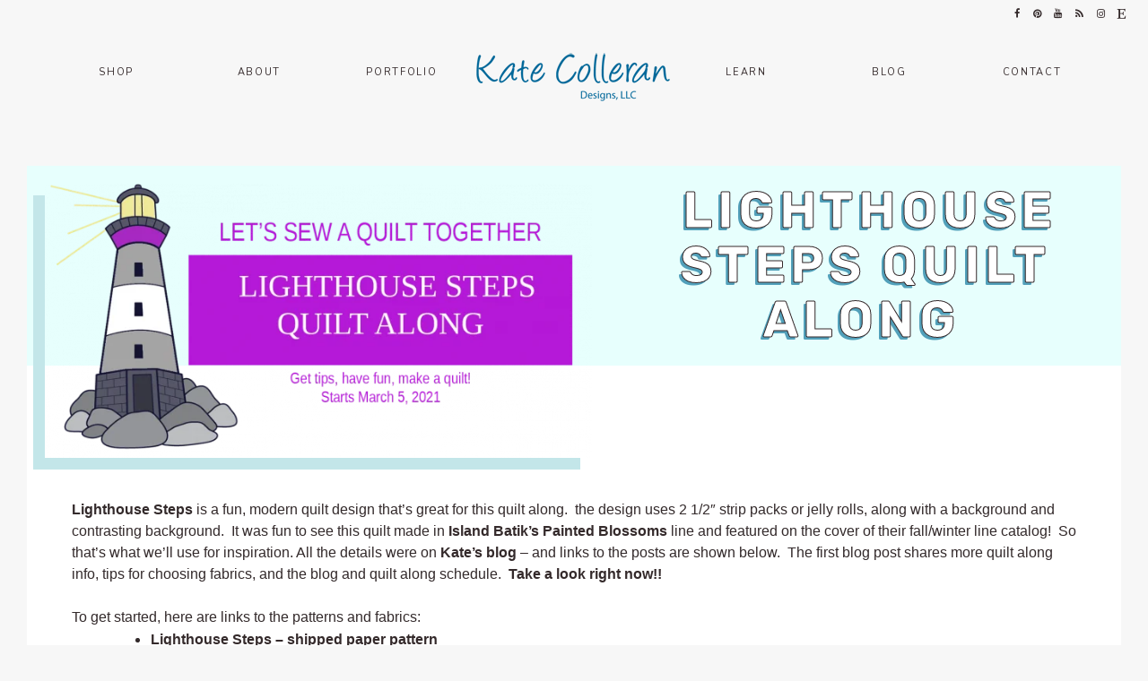

--- FILE ---
content_type: text/html; charset=UTF-8
request_url: https://katecollerandesigns.com/lighthouse-steps-quilt-along/
body_size: 16829
content:
<!doctype html><html lang="en-US"><head><script data-no-optimize="1">var litespeed_docref=sessionStorage.getItem("litespeed_docref");litespeed_docref&&(Object.defineProperty(document,"referrer",{get:function(){return litespeed_docref}}),sessionStorage.removeItem("litespeed_docref"));</script> <meta charset="UTF-8"><meta name="viewport" content="width=device-width, initial-scale=1"><link rel="profile" href="https://gmpg.org/xfn/11"><meta name="p:domain_verify" content="d16dd77877eed7312264517335c8ac44" /><meta name='robots' content='index, follow, max-image-preview:large, max-snippet:-1, max-video-preview:-1' /><title>Lighthouse Steps Quilt Along - Kate Colleran Designs</title><link rel="canonical" href="https://katecollerandesigns.com/lighthouse-steps-quilt-along/" /><meta property="og:locale" content="en_US" /><meta property="og:type" content="article" /><meta property="og:title" content="Lighthouse Steps Quilt Along - Kate Colleran Designs" /><meta property="og:description" content="&nbsp; &nbsp; &nbsp; Lighthouse Steps is a fun, modern quilt design that&#8217;s great for this quilt along.  the design uses 2 1/2&#8243; strip packs or jelly rolls, along with a background and contrasting background.  It was fun..." /><meta property="og:url" content="https://katecollerandesigns.com/lighthouse-steps-quilt-along/" /><meta property="og:site_name" content="Kate Colleran Designs" /><meta property="article:publisher" content="https://www.facebook.com/KateColleranDesigns/" /><meta property="article:modified_time" content="2024-01-12T23:54:18+00:00" /><meta property="og:image" content="https://katecollerandesigns.com/wp-content/uploads/2021/09/Lighthouse-Steps-quilt-along.png" /><meta property="og:image:width" content="1256" /><meta property="og:image:height" content="630" /><meta property="og:image:type" content="image/png" /><meta name="twitter:card" content="summary_large_image" /><meta name="twitter:label1" content="Est. reading time" /><meta name="twitter:data1" content="2 minutes" /> <script type="application/ld+json" class="yoast-schema-graph">{"@context":"https://schema.org","@graph":[{"@type":"WebPage","@id":"https://katecollerandesigns.com/lighthouse-steps-quilt-along/","url":"https://katecollerandesigns.com/lighthouse-steps-quilt-along/","name":"Lighthouse Steps Quilt Along - Kate Colleran Designs","isPartOf":{"@id":"https://katecollerandesigns.com/#website"},"primaryImageOfPage":{"@id":"https://katecollerandesigns.com/lighthouse-steps-quilt-along/#primaryimage"},"image":{"@id":"https://katecollerandesigns.com/lighthouse-steps-quilt-along/#primaryimage"},"thumbnailUrl":"https://katecollerandesigns.com/wp-content/uploads/2021/09/Lighthouse-Steps-quilt-along.png","datePublished":"2021-09-05T03:13:49+00:00","dateModified":"2024-01-12T23:54:18+00:00","breadcrumb":{"@id":"https://katecollerandesigns.com/lighthouse-steps-quilt-along/#breadcrumb"},"inLanguage":"en-US","potentialAction":[{"@type":"ReadAction","target":["https://katecollerandesigns.com/lighthouse-steps-quilt-along/"]}]},{"@type":"ImageObject","inLanguage":"en-US","@id":"https://katecollerandesigns.com/lighthouse-steps-quilt-along/#primaryimage","url":"https://katecollerandesigns.com/wp-content/uploads/2021/09/Lighthouse-Steps-quilt-along.png","contentUrl":"https://katecollerandesigns.com/wp-content/uploads/2021/09/Lighthouse-Steps-quilt-along.png","width":1256,"height":630},{"@type":"BreadcrumbList","@id":"https://katecollerandesigns.com/lighthouse-steps-quilt-along/#breadcrumb","itemListElement":[{"@type":"ListItem","position":1,"name":"Home","item":"https://katecollerandesigns.com/"},{"@type":"ListItem","position":2,"name":"Lighthouse Steps Quilt Along"}]},{"@type":"WebSite","@id":"https://katecollerandesigns.com/#website","url":"https://katecollerandesigns.com/","name":"Kate Colleran Designs","description":"I’m Kate Colleran, a designer who creates quilt patterns, fabric and surface designs to brighten up your home and your mood. Welcome to my world!","publisher":{"@id":"https://katecollerandesigns.com/#organization"},"potentialAction":[{"@type":"SearchAction","target":{"@type":"EntryPoint","urlTemplate":"https://katecollerandesigns.com/?s={search_term_string}"},"query-input":{"@type":"PropertyValueSpecification","valueRequired":true,"valueName":"search_term_string"}}],"inLanguage":"en-US"},{"@type":"Organization","@id":"https://katecollerandesigns.com/#organization","name":"Kate Colleran Designs","url":"https://katecollerandesigns.com/","logo":{"@type":"ImageObject","inLanguage":"en-US","@id":"https://katecollerandesigns.com/#/schema/logo/image/","url":"https://i0.wp.com/katecollerandesigns.com/wp-content/uploads/2022/09/Kate-Colleran-Designs-Signature-logo.webp?fit=225%2C65&ssl=1","contentUrl":"https://i0.wp.com/katecollerandesigns.com/wp-content/uploads/2022/09/Kate-Colleran-Designs-Signature-logo.webp?fit=225%2C65&ssl=1","width":225,"height":65,"caption":"Kate Colleran Designs"},"image":{"@id":"https://katecollerandesigns.com/#/schema/logo/image/"},"sameAs":["https://www.facebook.com/KateColleranDesigns/","http://instagram.com/katecollerandesigns","https://www.pinterest.com/KateColleranDesigns/"]}]}</script> <link rel='dns-prefetch' href='//www.googletagmanager.com' /><link rel='dns-prefetch' href='//stats.wp.com' /><link rel='preconnect' href='//c0.wp.com' /><link rel="alternate" type="application/rss+xml" title="Kate Colleran Designs &raquo; Feed" href="https://katecollerandesigns.com/feed/" /><link rel="alternate" type="application/rss+xml" title="Kate Colleran Designs &raquo; Comments Feed" href="https://katecollerandesigns.com/comments/feed/" /><link rel="alternate" title="oEmbed (JSON)" type="application/json+oembed" href="https://katecollerandesigns.com/wp-json/oembed/1.0/embed?url=https%3A%2F%2Fkatecollerandesigns.com%2Flighthouse-steps-quilt-along%2F" /><link rel="alternate" title="oEmbed (XML)" type="text/xml+oembed" href="https://katecollerandesigns.com/wp-json/oembed/1.0/embed?url=https%3A%2F%2Fkatecollerandesigns.com%2Flighthouse-steps-quilt-along%2F&#038;format=xml" /><style id='wp-img-auto-sizes-contain-inline-css' type='text/css'>img:is([sizes=auto i],[sizes^="auto," i]){contain-intrinsic-size:3000px 1500px}
/*# sourceURL=wp-img-auto-sizes-contain-inline-css */</style><link data-optimized="2" rel="stylesheet" href="https://katecollerandesigns.com/wp-content/litespeed/css/c62829d136267ed3617b920429194ad2.css?ver=ed67d" /><link rel='stylesheet' id='dashicons-css' href='https://c0.wp.com/c/6.9/wp-includes/css/dashicons.min.css' type='text/css' media='all' /><link rel='stylesheet' id='wp-block-library-css' href='https://c0.wp.com/c/6.9/wp-includes/css/dist/block-library/style.min.css' type='text/css' media='all' /><style id='global-styles-inline-css' type='text/css'>:root{--wp--preset--aspect-ratio--square: 1;--wp--preset--aspect-ratio--4-3: 4/3;--wp--preset--aspect-ratio--3-4: 3/4;--wp--preset--aspect-ratio--3-2: 3/2;--wp--preset--aspect-ratio--2-3: 2/3;--wp--preset--aspect-ratio--16-9: 16/9;--wp--preset--aspect-ratio--9-16: 9/16;--wp--preset--color--black: #000000;--wp--preset--color--cyan-bluish-gray: #abb8c3;--wp--preset--color--white: #ffffff;--wp--preset--color--pale-pink: #f78da7;--wp--preset--color--vivid-red: #cf2e2e;--wp--preset--color--luminous-vivid-orange: #ff6900;--wp--preset--color--luminous-vivid-amber: #fcb900;--wp--preset--color--light-green-cyan: #7bdcb5;--wp--preset--color--vivid-green-cyan: #00d084;--wp--preset--color--pale-cyan-blue: #8ed1fc;--wp--preset--color--vivid-cyan-blue: #0693e3;--wp--preset--color--vivid-purple: #9b51e0;--wp--preset--gradient--vivid-cyan-blue-to-vivid-purple: linear-gradient(135deg,rgb(6,147,227) 0%,rgb(155,81,224) 100%);--wp--preset--gradient--light-green-cyan-to-vivid-green-cyan: linear-gradient(135deg,rgb(122,220,180) 0%,rgb(0,208,130) 100%);--wp--preset--gradient--luminous-vivid-amber-to-luminous-vivid-orange: linear-gradient(135deg,rgb(252,185,0) 0%,rgb(255,105,0) 100%);--wp--preset--gradient--luminous-vivid-orange-to-vivid-red: linear-gradient(135deg,rgb(255,105,0) 0%,rgb(207,46,46) 100%);--wp--preset--gradient--very-light-gray-to-cyan-bluish-gray: linear-gradient(135deg,rgb(238,238,238) 0%,rgb(169,184,195) 100%);--wp--preset--gradient--cool-to-warm-spectrum: linear-gradient(135deg,rgb(74,234,220) 0%,rgb(151,120,209) 20%,rgb(207,42,186) 40%,rgb(238,44,130) 60%,rgb(251,105,98) 80%,rgb(254,248,76) 100%);--wp--preset--gradient--blush-light-purple: linear-gradient(135deg,rgb(255,206,236) 0%,rgb(152,150,240) 100%);--wp--preset--gradient--blush-bordeaux: linear-gradient(135deg,rgb(254,205,165) 0%,rgb(254,45,45) 50%,rgb(107,0,62) 100%);--wp--preset--gradient--luminous-dusk: linear-gradient(135deg,rgb(255,203,112) 0%,rgb(199,81,192) 50%,rgb(65,88,208) 100%);--wp--preset--gradient--pale-ocean: linear-gradient(135deg,rgb(255,245,203) 0%,rgb(182,227,212) 50%,rgb(51,167,181) 100%);--wp--preset--gradient--electric-grass: linear-gradient(135deg,rgb(202,248,128) 0%,rgb(113,206,126) 100%);--wp--preset--gradient--midnight: linear-gradient(135deg,rgb(2,3,129) 0%,rgb(40,116,252) 100%);--wp--preset--font-size--small: 13px;--wp--preset--font-size--medium: 20px;--wp--preset--font-size--large: 36px;--wp--preset--font-size--x-large: 42px;--wp--preset--spacing--20: 0.44rem;--wp--preset--spacing--30: 0.67rem;--wp--preset--spacing--40: 1rem;--wp--preset--spacing--50: 1.5rem;--wp--preset--spacing--60: 2.25rem;--wp--preset--spacing--70: 3.38rem;--wp--preset--spacing--80: 5.06rem;--wp--preset--shadow--natural: 6px 6px 9px rgba(0, 0, 0, 0.2);--wp--preset--shadow--deep: 12px 12px 50px rgba(0, 0, 0, 0.4);--wp--preset--shadow--sharp: 6px 6px 0px rgba(0, 0, 0, 0.2);--wp--preset--shadow--outlined: 6px 6px 0px -3px rgb(255, 255, 255), 6px 6px rgb(0, 0, 0);--wp--preset--shadow--crisp: 6px 6px 0px rgb(0, 0, 0);}:where(.is-layout-flex){gap: 0.5em;}:where(.is-layout-grid){gap: 0.5em;}body .is-layout-flex{display: flex;}.is-layout-flex{flex-wrap: wrap;align-items: center;}.is-layout-flex > :is(*, div){margin: 0;}body .is-layout-grid{display: grid;}.is-layout-grid > :is(*, div){margin: 0;}:where(.wp-block-columns.is-layout-flex){gap: 2em;}:where(.wp-block-columns.is-layout-grid){gap: 2em;}:where(.wp-block-post-template.is-layout-flex){gap: 1.25em;}:where(.wp-block-post-template.is-layout-grid){gap: 1.25em;}.has-black-color{color: var(--wp--preset--color--black) !important;}.has-cyan-bluish-gray-color{color: var(--wp--preset--color--cyan-bluish-gray) !important;}.has-white-color{color: var(--wp--preset--color--white) !important;}.has-pale-pink-color{color: var(--wp--preset--color--pale-pink) !important;}.has-vivid-red-color{color: var(--wp--preset--color--vivid-red) !important;}.has-luminous-vivid-orange-color{color: var(--wp--preset--color--luminous-vivid-orange) !important;}.has-luminous-vivid-amber-color{color: var(--wp--preset--color--luminous-vivid-amber) !important;}.has-light-green-cyan-color{color: var(--wp--preset--color--light-green-cyan) !important;}.has-vivid-green-cyan-color{color: var(--wp--preset--color--vivid-green-cyan) !important;}.has-pale-cyan-blue-color{color: var(--wp--preset--color--pale-cyan-blue) !important;}.has-vivid-cyan-blue-color{color: var(--wp--preset--color--vivid-cyan-blue) !important;}.has-vivid-purple-color{color: var(--wp--preset--color--vivid-purple) !important;}.has-black-background-color{background-color: var(--wp--preset--color--black) !important;}.has-cyan-bluish-gray-background-color{background-color: var(--wp--preset--color--cyan-bluish-gray) !important;}.has-white-background-color{background-color: var(--wp--preset--color--white) !important;}.has-pale-pink-background-color{background-color: var(--wp--preset--color--pale-pink) !important;}.has-vivid-red-background-color{background-color: var(--wp--preset--color--vivid-red) !important;}.has-luminous-vivid-orange-background-color{background-color: var(--wp--preset--color--luminous-vivid-orange) !important;}.has-luminous-vivid-amber-background-color{background-color: var(--wp--preset--color--luminous-vivid-amber) !important;}.has-light-green-cyan-background-color{background-color: var(--wp--preset--color--light-green-cyan) !important;}.has-vivid-green-cyan-background-color{background-color: var(--wp--preset--color--vivid-green-cyan) !important;}.has-pale-cyan-blue-background-color{background-color: var(--wp--preset--color--pale-cyan-blue) !important;}.has-vivid-cyan-blue-background-color{background-color: var(--wp--preset--color--vivid-cyan-blue) !important;}.has-vivid-purple-background-color{background-color: var(--wp--preset--color--vivid-purple) !important;}.has-black-border-color{border-color: var(--wp--preset--color--black) !important;}.has-cyan-bluish-gray-border-color{border-color: var(--wp--preset--color--cyan-bluish-gray) !important;}.has-white-border-color{border-color: var(--wp--preset--color--white) !important;}.has-pale-pink-border-color{border-color: var(--wp--preset--color--pale-pink) !important;}.has-vivid-red-border-color{border-color: var(--wp--preset--color--vivid-red) !important;}.has-luminous-vivid-orange-border-color{border-color: var(--wp--preset--color--luminous-vivid-orange) !important;}.has-luminous-vivid-amber-border-color{border-color: var(--wp--preset--color--luminous-vivid-amber) !important;}.has-light-green-cyan-border-color{border-color: var(--wp--preset--color--light-green-cyan) !important;}.has-vivid-green-cyan-border-color{border-color: var(--wp--preset--color--vivid-green-cyan) !important;}.has-pale-cyan-blue-border-color{border-color: var(--wp--preset--color--pale-cyan-blue) !important;}.has-vivid-cyan-blue-border-color{border-color: var(--wp--preset--color--vivid-cyan-blue) !important;}.has-vivid-purple-border-color{border-color: var(--wp--preset--color--vivid-purple) !important;}.has-vivid-cyan-blue-to-vivid-purple-gradient-background{background: var(--wp--preset--gradient--vivid-cyan-blue-to-vivid-purple) !important;}.has-light-green-cyan-to-vivid-green-cyan-gradient-background{background: var(--wp--preset--gradient--light-green-cyan-to-vivid-green-cyan) !important;}.has-luminous-vivid-amber-to-luminous-vivid-orange-gradient-background{background: var(--wp--preset--gradient--luminous-vivid-amber-to-luminous-vivid-orange) !important;}.has-luminous-vivid-orange-to-vivid-red-gradient-background{background: var(--wp--preset--gradient--luminous-vivid-orange-to-vivid-red) !important;}.has-very-light-gray-to-cyan-bluish-gray-gradient-background{background: var(--wp--preset--gradient--very-light-gray-to-cyan-bluish-gray) !important;}.has-cool-to-warm-spectrum-gradient-background{background: var(--wp--preset--gradient--cool-to-warm-spectrum) !important;}.has-blush-light-purple-gradient-background{background: var(--wp--preset--gradient--blush-light-purple) !important;}.has-blush-bordeaux-gradient-background{background: var(--wp--preset--gradient--blush-bordeaux) !important;}.has-luminous-dusk-gradient-background{background: var(--wp--preset--gradient--luminous-dusk) !important;}.has-pale-ocean-gradient-background{background: var(--wp--preset--gradient--pale-ocean) !important;}.has-electric-grass-gradient-background{background: var(--wp--preset--gradient--electric-grass) !important;}.has-midnight-gradient-background{background: var(--wp--preset--gradient--midnight) !important;}.has-small-font-size{font-size: var(--wp--preset--font-size--small) !important;}.has-medium-font-size{font-size: var(--wp--preset--font-size--medium) !important;}.has-large-font-size{font-size: var(--wp--preset--font-size--large) !important;}.has-x-large-font-size{font-size: var(--wp--preset--font-size--x-large) !important;}
/*# sourceURL=global-styles-inline-css */</style><style id='classic-theme-styles-inline-css' type='text/css'>/*! This file is auto-generated */
.wp-block-button__link{color:#fff;background-color:#32373c;border-radius:9999px;box-shadow:none;text-decoration:none;padding:calc(.667em + 2px) calc(1.333em + 2px);font-size:1.125em}.wp-block-file__button{background:#32373c;color:#fff;text-decoration:none}
/*# sourceURL=/wp-includes/css/classic-themes.min.css */</style>
 <script type="litespeed/javascript" data-src="https://www.googletagmanager.com/gtag/js?id=GT-PL3RXFZ" id="google_gtagjs-js"></script> <script id="google_gtagjs-js-after" type="litespeed/javascript">window.dataLayer=window.dataLayer||[];function gtag(){dataLayer.push(arguments)}
gtag("set","linker",{"domains":["katecollerandesigns.com"]});gtag("js",new Date());gtag("set","developer_id.dZTNiMT",!0);gtag("config","GT-PL3RXFZ")</script> <link rel="https://api.w.org/" href="https://katecollerandesigns.com/wp-json/" /><link rel="alternate" title="JSON" type="application/json" href="https://katecollerandesigns.com/wp-json/wp/v2/pages/15079" /><link rel="EditURI" type="application/rsd+xml" title="RSD" href="https://katecollerandesigns.com/xmlrpc.php?rsd" /><meta name="generator" content="WordPress 6.9" /><link rel='shortlink' href='https://katecollerandesigns.com/?p=15079' /><meta name="generator" content="Site Kit by Google 1.168.0" />             <script type="litespeed/javascript">(function(m,a,i,l,e,r){m.MailerLiteObject=e;function f(){var c={a:arguments,q:[]};var r=this.push(c);return"number"!=typeof r?r:f.bind(c.q)}
f.q=f.q||[];m[e]=m[e]||f.bind(f.q);m[e].q=m[e].q||f.q;r=a.createElement(i);var _=a.getElementsByTagName(i)[0];r.async=1;r.src=l+'?'+(~~(new Date().getTime()/10000000));_.parentNode.insertBefore(r,_)})(window,document,'script','https://static.mailerlite.com/js/universal.js','ml');var ml_account=ml('accounts','2001732','v8m1w1w8t2','load')</script> <style>img#wpstats{display:none}</style><style type="text/css">@import url('https://fonts.googleapis.com/css?family=Rubik:400,700|Nunito:400&display=swap');h1,h2,h3,h4,h5,h6{font-family:'Rubik', sans-serif}input,li,p{font-family:'Nunito', sans-serif}body{background-color:#f7f7f7!important;--primary-color:#52a0ba;--accent-color:#c3e6e9;--wavy-color:7e7f82;--header-color:#e7fffd}.site-footer{background:#52a0ba}.entry-header .entry-meta a,.entry-header .entry-meta i{color:#2b6593!important}.site-footer h4,.site-title{text-transform:capitalize!important}#reply-title:before,.author-name::before,.cat-head:before,.cute-top,.grid-more-link,.homepage-widget-grid-single .little-blog-link,.little-homepage-container .little-widgets-title:before,.little-widgets-blog-box .little-blog-link{background-image:url("data:image/svg+xml;charset=utf8,%3Csvg id='squiggle-link' xmlns='http://www.w3.org/2000/svg' xmlns:xlink='http://www.w3.org/1999/xlink' xmlns:ev='http://www.w3.org/2001/xml-events' viewBox='0 0 20 4'%3E%3Cpath fill='none' stroke='%237e7f82' stroke-width='1' class='squiggle' d='M0,3.5 c 5,0,5,-3,10,-3 s 5,3,10,3 c 5,0,5,-3,10,-3 s 5,3,10,3'/%3E%3C/svg%3E")}.cat-head:hover:before,.grid-more-link:hover,.homepage-widget-grid-single .little-blog-link:hover,.little-widgets-blog-box .little-blog-link:hover{background-image:url("data:image/svg+xml;charset=utf8,%3Csvg id='squiggle-link' xmlns='http://www.w3.org/2000/svg' xmlns:xlink='http://www.w3.org/1999/xlink' xmlns:ev='http://www.w3.org/2001/xml-events' viewBox='0 0 20 4'%3E%3Cstyle type='text/css'%3E.squiggle{animation:shift .3s linear infinite}@keyframes shift {from {transform:translateX(0)}to {transform:translateX(-20px)}}%3C/style%3E%3Cpath fill='none' stroke='%237e7f82' stroke-width='1' class='squiggle' d='M0,3.5 c 5,0,5,-3,10,-3 s 5,3,10,3 c 5,0,5,-3,10,-3 s 5,3,10,3'/%3E%3C/svg%3E")}.featured-category-wrapper .little-widgets-featured-category-information{background-image:url("data:image/svg+xml;charset=utf8,%3Csvg id='squiggle-link' xmlns='http://www.w3.org/2000/svg' xmlns:xlink='http://www.w3.org/1999/xlink' xmlns:ev='http://www.w3.org/2001/xml-events' viewBox='0 0 20 4'%3E%3Cpath fill='none' stroke='%237e7f82' stroke-width='.2' class='squiggle' d='M0,3.5 c 5,0,5,-3,10,-3 s 5,3,10,3 c 5,0,5,-3,10,-3 s 5,3,10,3'/%3E%3C/svg%3E")}.featured-category-wrapper .little-widgets-featured-category-information:hover{background-image:url("data:image/svg+xml;charset=utf8,%3Csvg id='squiggle-link' xmlns='http://www.w3.org/2000/svg' xmlns:xlink='http://www.w3.org/1999/xlink' xmlns:ev='http://www.w3.org/2001/xml-events' viewBox='0 0 20 4'%3E%3Cstyle type='text/css'%3E.squiggle{animation:shift .3s linear infinite}@keyframes shift {from {transform:translateX(0)}to {transform:translateX(-20px)}}%3C/style%3E%3Cpath fill='none' stroke='%237e7f82' stroke-width='.3' class='squiggle' d='M0,3.5 c 5,0,5,-3,10,-3 s 5,3,10,3 c 5,0,5,-3,10,-3 s 5,3,10,3'/%3E%3C/svg%3E")}</style><style type="text/css">img, .lazyload {opacity:1;}</style><style type="text/css">.site-title,
			.site-description {
				position: absolute;
				clip: rect(1px, 1px, 1px, 1px);
			}</style><link rel="icon" href="https://katecollerandesigns.com/wp-content/uploads/2021/09/cropped-Kate-Colleran-Designs-icon-32x32.jpg" sizes="32x32" /><link rel="icon" href="https://katecollerandesigns.com/wp-content/uploads/2021/09/cropped-Kate-Colleran-Designs-icon-192x192.jpg" sizes="192x192" /><link rel="apple-touch-icon" href="https://katecollerandesigns.com/wp-content/uploads/2021/09/cropped-Kate-Colleran-Designs-icon-180x180.jpg" /><meta name="msapplication-TileImage" content="https://katecollerandesigns.com/wp-content/uploads/2021/09/cropped-Kate-Colleran-Designs-icon-270x270.jpg" /><style type="text/css" id="wp-custom-css">.single-post .entry-content a {
text-decoration: underline;
}
.single-post #comments {
    display: flex;
    flex-direction: column;
}
.single-post #respond {
    order: 1;
}
.single-post .theme-heading {
    order: 2;
}
.single-post #comments .comment-list {
    order: 3;
}
.single-post .comment-navigation {
    order: 4;
}</style> <script defer type="litespeed/javascript">window.addEventListener("load",function(){window.wpcc.init({"border":"thin","corners":"small","colors":{"popup":{"background":"#f6f6f6","text":"#000000","border":"#555555"},"button":{"background":"#555555","text":"#ffffff"}},"position":"bottom-right","content":{"link":"Privacy Policy","href":"http://katecollerandesigns.com/privacy-policy-top-us-quilting-blog-store","message":"This website uses cookies to ensure you get the best experience on our website.","button":"I agree!"}})})</script> </head><body class="wp-singular page-template-default page page-id-15079 wp-custom-logo wp-embed-responsive wp-theme-bubble-tea background-no-dots"><div id="full-screen-search">
<button type="button" class="close" id="full-screen-search-close">X</button><form role="search" method="get" action="https://katecollerandesigns.com/" id="full-screen-search-form"><div id="full-screen-search-container">
<input type="text" name="s" placeholder="Search!" id="full-screen-search-input" /></div></form></div><div id="page" class="site"><a class="skip-link screen-reader-text" href="#content">Skip to content</a><header id="masthead" class="site-header sticky"><div class="container"><input class="menu-btn" type="checkbox" id="menu-btn" />
<label class="menu-icon" for="menu-btn"><span class="navicon"></span></label><div class="mobile-menu"><div class="menu-header-menu-container"><ul id="primary-menu" class="menu"><li class="menu-item menu-item-type-custom menu-item-object-custom menu-item-14807"><a href="https://shop.katecollerandesigns.com">Shop</a></li><li class="menu-item menu-item-type-post_type menu-item-object-page menu-item-14812"><a href="https://katecollerandesigns.com/about/">About</a></li><li class="menu-item menu-item-type-custom menu-item-object-custom menu-item-has-children menu-item-16310"><a href="https://katecollerandesigns.com/fabric/">Portfolio</a><ul class="sub-menu"><li class="menu-item menu-item-type-custom menu-item-object-custom menu-item-16311"><a href="https://shop.katecollerandesigns.com/collections/patterns?sort_by=created-descending">Quilt Patterns</a></li><li class="menu-item menu-item-type-custom menu-item-object-custom menu-item-21756"><a href="https://shop.katecollerandesigns.com/collections/cross-stitch-patterns">Cross Stitch Patterns</a></li><li class="menu-item menu-item-type-post_type menu-item-object-page menu-item-16312"><a href="https://katecollerandesigns.com/fabric/">Fabric Design</a></li><li class="menu-item menu-item-type-post_type menu-item-object-page menu-item-16318"><a href="https://katecollerandesigns.com/new-surface-pattern-design/">Surface Pattern Design</a></li></ul></li><li class="menu-item menu-item-type-post_type menu-item-object-page menu-item-has-children menu-item-14810"><a href="https://katecollerandesigns.com/learn/">Learn</a><ul class="sub-menu"><li class="menu-item menu-item-type-post_type menu-item-object-page menu-item-15060"><a href="https://katecollerandesigns.com/classes/">Classes</a></li><li class="menu-item menu-item-type-post_type menu-item-object-page menu-item-15005"><a href="https://katecollerandesigns.com/lectures/">Lectures</a></li><li class="menu-item menu-item-type-post_type menu-item-object-page menu-item-15061"><a href="https://katecollerandesigns.com/on-line-classes/">On-Line Classes</a></li><li class="menu-item menu-item-type-post_type menu-item-object-page menu-item-15187"><a href="https://katecollerandesigns.com/tips-and-tutorials/">Tips and Tutorials</a></li><li class="menu-item menu-item-type-post_type menu-item-object-page menu-item-15027"><a href="https://katecollerandesigns.com/quilt-along/">Quilt Along</a></li></ul></li><li class="menu-item menu-item-type-post_type menu-item-object-page menu-item-14808"><a href="https://katecollerandesigns.com/blog/">Blog</a></li><li class="menu-item menu-item-type-post_type menu-item-object-page menu-item-15784"><a href="https://katecollerandesigns.com/contact-us/">Contact</a></li></ul></div><ul class='social-media-icons'><li>
<a class="facebook" target="_blank" href="https://www.facebook.com/KateColleranDesigns/">
<i class="fa fa-facebook" title="facebook icon"></i>
</a></li><li>
<a class="pinterest" target="_blank" href="https://www.pinterest.com/KateColleranDesigns/">
<i class="fa fa-pinterest" title="pinterest icon"></i>
</a></li><li>
<a class="youtube" target="_blank" href="https://www.youtube.com/channel/UCiuBSD7zmblzHUU4SlHY5Kw">
<i class="fa fa-youtube" title="youtube icon"></i>
</a></li><li>
<a class="rss" target="_blank" href="http://feeds.feedburner.com/SeamsLikeADreamBlog">
<i class="fa fa-rss" title="rss icon"></i>
</a></li><li>
<a class="instagram" target="_blank" href="http://instagram.com/katecollerandesigns">
<i class="fa fa-instagram" title="instagram icon"></i>
</a></li><li>
<a class="etsy" target="_blank" href="https://www.etsy.com/shop/SeamsLikeaDreamQuilt">
<i class="fa fa-etsy" title="etsy icon"></i>
</a></li></ul></div><nav id="site-navigation" class="main-navigation-divided"><div class="menu-header-menu-container"><ul id="primary-menu" class="menu"><li class="menu-item menu-item-type-custom menu-item-object-custom menu-item-14807"><a href="https://shop.katecollerandesigns.com">Shop</a></li><li class="menu-item menu-item-type-post_type menu-item-object-page menu-item-14812"><a href="https://katecollerandesigns.com/about/">About</a></li><li class="menu-item menu-item-type-custom menu-item-object-custom menu-item-has-children menu-item-16310"><a href="https://katecollerandesigns.com/fabric/">Portfolio</a><ul class="sub-menu"><li class="menu-item menu-item-type-custom menu-item-object-custom menu-item-16311"><a href="https://shop.katecollerandesigns.com/collections/patterns?sort_by=created-descending">Quilt Patterns</a></li><li class="menu-item menu-item-type-custom menu-item-object-custom menu-item-21756"><a href="https://shop.katecollerandesigns.com/collections/cross-stitch-patterns">Cross Stitch Patterns</a></li><li class="menu-item menu-item-type-post_type menu-item-object-page menu-item-16312"><a href="https://katecollerandesigns.com/fabric/">Fabric Design</a></li><li class="menu-item menu-item-type-post_type menu-item-object-page menu-item-16318"><a href="https://katecollerandesigns.com/new-surface-pattern-design/">Surface Pattern Design</a></li></ul></li><li class="menu-divider-item"><a href="https://katecollerandesigns.com"><a href="https://katecollerandesigns.com/" class="custom-logo-link" rel="home"><img data-lazyloaded="1" src="[data-uri]" width="225" height="65" data-src="https://katecollerandesigns.com/wp-content/uploads/2021/08/Signature-logo-01-225.png" class="custom-logo" alt="Kate Colleran Designs" decoding="async" /></a></a></li><li class="menu-item menu-item-type-post_type menu-item-object-page menu-item-has-children menu-item-14810"><a href="https://katecollerandesigns.com/learn/">Learn</a><ul class="sub-menu"><li class="menu-item menu-item-type-post_type menu-item-object-page menu-item-15060"><a href="https://katecollerandesigns.com/classes/">Classes</a></li><li class="menu-item menu-item-type-post_type menu-item-object-page menu-item-15005"><a href="https://katecollerandesigns.com/lectures/">Lectures</a></li><li class="menu-item menu-item-type-post_type menu-item-object-page menu-item-15061"><a href="https://katecollerandesigns.com/on-line-classes/">On-Line Classes</a></li><li class="menu-item menu-item-type-post_type menu-item-object-page menu-item-15187"><a href="https://katecollerandesigns.com/tips-and-tutorials/">Tips and Tutorials</a></li><li class="menu-item menu-item-type-post_type menu-item-object-page menu-item-15027"><a href="https://katecollerandesigns.com/quilt-along/">Quilt Along</a></li></ul></li><li class="menu-item menu-item-type-post_type menu-item-object-page menu-item-14808"><a href="https://katecollerandesigns.com/blog/">Blog</a></li><li class="menu-item menu-item-type-post_type menu-item-object-page menu-item-15784"><a href="https://katecollerandesigns.com/contact-us/">Contact</a></li></ul></div></nav><div class="social-icons-divided"><ul class='social-media-icons'><li>
<a class="facebook" target="_blank" href="https://www.facebook.com/KateColleranDesigns/">
<i class="fa fa-facebook" title="facebook icon"></i>
</a></li><li>
<a class="pinterest" target="_blank" href="https://www.pinterest.com/KateColleranDesigns/">
<i class="fa fa-pinterest" title="pinterest icon"></i>
</a></li><li>
<a class="youtube" target="_blank" href="https://www.youtube.com/channel/UCiuBSD7zmblzHUU4SlHY5Kw">
<i class="fa fa-youtube" title="youtube icon"></i>
</a></li><li>
<a class="rss" target="_blank" href="http://feeds.feedburner.com/SeamsLikeADreamBlog">
<i class="fa fa-rss" title="rss icon"></i>
</a></li><li>
<a class="instagram" target="_blank" href="http://instagram.com/katecollerandesigns">
<i class="fa fa-instagram" title="instagram icon"></i>
</a></li><li>
<a class="etsy" target="_blank" href="https://www.etsy.com/shop/SeamsLikeaDreamQuilt">
<i class="fa fa-etsy" title="etsy icon"></i>
</a></li></ul></div></div></header><a id="content"></a><div id="primary" class="page-area"><main id="main" class="site-main"><div class="little-homepage-container"><div class="page-layout"><article id="post-15079" class="post-15079 page type-page status-publish has-post-thumbnail hentry"><div class="post-thumbnail single-featured-image">
<img data-lazyloaded="1" src="[data-uri]" width="700" height="351" data-src="https://katecollerandesigns.com/wp-content/uploads/2021/09/Lighthouse-Steps-quilt-along-700x351.png" class="attachment-large size-large wp-post-image" alt="Lighthouse Steps Quilt Along" decoding="async" fetchpriority="high" data-srcset="https://katecollerandesigns.com/wp-content/uploads/2021/09/Lighthouse-Steps-quilt-along-700x351.png 700w, https://katecollerandesigns.com/wp-content/uploads/2021/09/Lighthouse-Steps-quilt-along-450x226.png 450w, https://katecollerandesigns.com/wp-content/uploads/2021/09/Lighthouse-Steps-quilt-along-225x113.png 225w, https://katecollerandesigns.com/wp-content/uploads/2021/09/Lighthouse-Steps-quilt-along-768x385.png 768w, https://katecollerandesigns.com/wp-content/uploads/2021/09/Lighthouse-Steps-quilt-along.png 1256w" data-sizes="(max-width: 700px) 100vw, 700px" /></div><div class="entry-content"><header class="entry-page-header"><h1 class="entry-title">Lighthouse Steps Quilt Along</h1></header><p>&nbsp;</p><p>&nbsp;</p><p>&nbsp;</p><div><span style="font-family: arial, helvetica, sans-serif; font-size: 12pt;"><strong>Lighthouse Steps</strong> is a fun, modern quilt design that&#8217;s great for this quilt along.  the design uses 2 1/2&#8243; strip packs or jelly rolls, along with a background and contrasting background.  </span><span style="font-family: arial, helvetica, sans-serif; font-size: 12pt;">It was fun to see this quilt made in <a title="Painted Blossoms - and Island Batik signature fabric line by Kathy Engels for Kate Colleran &amp; Seams Like A Dream Quilt Designs" href="https://seamslikeadream.shop/pages/painted-blossoms-an-island-batik-signature-collection">Island Batik&#8217;s Painted Blossoms</a> line and featured on the cover of their fall/winter line catalog!  So that&#8217;s what we&#8217;ll use for inspiration. </span><span style="font-family: arial, helvetica, sans-serif; font-size: 12pt;">All the details were on <a title="Seams Like A Dream Quilt Design's blog by Kate Colleran" href="https://seamslikeadream.com/" target="_blank" rel="noopener noreferrer">Kate&#8217;s blog</a> &#8211; and links to the posts are shown below.  The first blog post shares more quilt along info, tips for choosing fabrics, and the blog and quilt along schedule.  <strong><a title="Lighthouse Steps quilt along with Kate Colleran" href="https://seamslikeadream.com/quilt-along-2020-intro-to-lighthouse-steps/" target="_blank" rel="noopener noreferrer">Take a look right now!!</a></strong></span></div><div> </div><div><span style="font-family: arial, helvetica, sans-serif; font-size: 12pt;">To get started, here are links to the patterns and fabrics:</span></div><div><ul><li><span style="font-family: arial, helvetica, sans-serif; font-size: 12pt;"><a title="Lighthouse Steps quilt pattern" href="https://seamslikeadream.shop/products/lighthouse-steps">Lighthouse Steps &#8211; shipped paper pattern</a></span></li><li><span style="font-family: arial, helvetica, sans-serif; font-size: 12pt;"><a title="Lighthouse Steps pdf quilt pattern" href="https://seamslikeadream.shop/products/lighthouse-steps-pdf">Lighthouse Steps &#8211; pdf instant download pattern</a></span></li><li><span style="font-family: arial, helvetica, sans-serif; font-size: 12pt;">Painted Blossoms 2 1/2&#8243; Strip Pack</span></li></ul></div><div> </div><div> </div><div><span style="font-family: arial, helvetica, sans-serif; font-size: 12pt;"><img data-lazyloaded="1" src="[data-uri]" decoding="async" class="alignleft" data-src="https://cdn.shopify.com/s/files/1/0090/4403/3636/files/Lighthouse-Steps-Painted-Blossoms_240x240.jpg?v=1612625089" alt="Lighthouse Steps Quilt" width="183" height="240" /></span></div><div><span style="font-family: arial, helvetica, sans-serif; font-size: 12pt;">Lighthouse Steps Quilt Along blog posts:</span></div><div><ul><li><span style="font-family: arial, helvetica, sans-serif; font-size: 12pt;"><a title="Lighthouse Steps quilt along with Kate Colleran introduction and fabric tips" href="https://seamslikeadream.com/quilt-along-2020-intro-to-lighthouse-steps/">Feb 5, 2021</a>  Quilt Along intro with details, newsletter sign up, fabric amounts and tips on choosing fabric colors</span></li><li><span style="font-family: arial, helvetica, sans-serif; font-size: 12pt;"><a title="Lighthouse Steps Quilt Along Seams Like A Dream Quilt Designs" href="https://seamslikeadream.com/quilt-along-2021-lighthouse-steps-post-1/">March 5, 2021 Post #1</a> &#8211; Fabric and color placement. Things you need to know <strong>before</strong> you start cutting strips!  And here is Kate&#8217;s video on color placement.</span></li><li><span style="font-family: arial, helvetica, sans-serif; font-size: 12pt;"><a title="Lighthouse Steps Quilt Along with Seams Like A Dream Quilt Designs" href="https://seamslikeadream.com/quilt-along-2021-lighthouse-steps-post-2/">March 12, 2021 Post #2</a> &#8211; Cutting tips, plus tips to keep your strips organized as you go along.  Here&#8217;s a video Kate made to go along with the post.</span></li><li><span style="font-family: arial, helvetica, sans-serif; font-size: 12pt;"><a title="Lighthouse Steps Quilt Along with Kate Colleran" href="https://seamslikeadream.com/quilt-along-2021-lighthouse-steps-post-3/">March 19, 2021 Post #3</a> &#8211; Let&#8217;s start piecing the rows! Watching that 1/4&#8243; seam, planning the setup and chain-piecing the blocks &#8211; your quilt starts to take shape.  Take a look at this video for more tips on getting a good 1/4&#8243; seam.</span></li><li><span style="font-family: arial, helvetica, sans-serif; font-size: 12pt;"><a title="Lighthouse Steps Sew Along with Kate Colleran" href="https://seamslikeadream.com/quilt-along-2021-lighthouse-steps-post-4/">March 26, 2021 Post #4</a> &#8211; Sew along as Kate puts the rows together to get the quilt top completed.  Tips on organizing, pinning and sewing technique to keep the rows together just the way you want them.</span></li><li><span style="font-family: arial, helvetica, sans-serif; font-size: 12pt;"><a title="Lighthouse Steps quilt along with Kate Colleran" href="https://seamslikeadream.com/quilt-along-2021-lighthouse-steps-post-5/">April 9, 2021 Post #5</a> &#8211; Kate wraps up the quilt along with tips on borders, quilting and binding.  How did you do?  Post photos of you quilt on our Facebook page or on Instagram and tag Kate @seamslikeadreamquilts</span></li></ul></div></div></article></div></div></main></div></div><footer id="colophon" class="site-footer"><div class="footer-menu"><div class="menu-footer-menu-container"><ul id="footer-menu" class="menu"><li id="menu-item-15661" class="menu-item menu-item-type-custom menu-item-object-custom menu-item-15661"><a href="https://katecollerandesigns.com/quick-links/">Quick Links</a></li><li id="menu-item-17073" class="menu-item menu-item-type-post_type menu-item-object-page menu-item-17073"><a href="https://katecollerandesigns.com/wholesale-shop/">Wholesale Shop</a></li><li id="menu-item-14823" class="menu-item menu-item-type-post_type menu-item-object-page menu-item-14823"><a href="https://katecollerandesigns.com/pattern-updates/">Pattern Updates</a></li><li id="menu-item-14824" class="menu-item menu-item-type-post_type menu-item-object-page menu-item-14824"><a href="https://katecollerandesigns.com/privacy-policy-top-us-quilting-blog-store/">Privacy Policy</a></li><li id="menu-item-14825" class="menu-item menu-item-type-post_type menu-item-object-page menu-item-14825"><a href="https://katecollerandesigns.com/store-policies/">Store Policies</a></li><li id="menu-item-15783" class="menu-item menu-item-type-custom menu-item-object-custom menu-item-15783"><a href="https://katecollerandesigns.com/contact-us/">Contact</a></li></ul></div></div><div class="footer-logo">
<img data-lazyloaded="1" src="[data-uri]" width="180" height="64" class="footer-image" data-src="http://katecollerandesigns.com/wp-content/uploads/2021/08/Signature-01-white.png"></div><div class="site-info">
Copyright &#169; 2026 | All Rights Reserved | <a href="" target="_blank">Kate Colleran Designs LLC</a></div></footer></div> <script type="speculationrules">{"prefetch":[{"source":"document","where":{"and":[{"href_matches":"/*"},{"not":{"href_matches":["/wp-*.php","/wp-admin/*","/wp-content/uploads/*","/wp-content/*","/wp-content/plugins/*","/wp-content/themes/bubble-tea/*","/*\\?(.+)"]}},{"not":{"selector_matches":"a[rel~=\"nofollow\"]"}},{"not":{"selector_matches":".no-prefetch, .no-prefetch a"}}]},"eagerness":"conservative"}]}</script> <a href="https://www.wpadacompliance.com" class="screen-reader-text" title="Click this link to learn more about the WP ADA Compliance plugin.">The owner of this website has made a commitment to accessibility and inclusion, please report any problems that you encounter using the contact form on this website. This site uses the WP ADA Compliance Check plugin to enhance accessibility.</a><script id="accessibility-widget-js-extra" type="litespeed/javascript">var _cyA11yConfig={"status":{"mobile":!0,"desktop":!0},"iconId":"default","iconSize":"48","label":"Accessibility widget","heading":"Accessibility menu","position":{"mobile":"bottom-right","desktop":"bottom-right"},"language":{"default":"en","selected":[]},"margins":{"desktop":{"top":20,"bottom":20,"left":20,"right":20},"mobile":{"top":20,"bottom":20,"left":20,"right":20}},"primaryColor":"#1863DC","modules":{"color":{"darkContrast":{"enabled":!0},"lightContrast":{"enabled":!0},"highContrast":{"enabled":!0},"highSaturation":{"enabled":!0},"lightSaturation":{"monochrome":!0},"content":{"highlightText":{"enabled":!0},"highlightLinks":{"enabled":!0},"dyslexicFont":{"enabled":!0},"letterSpacing":{"enabled":!0},"lineHeight":{"enabled":!0},"fontWeight":{"enabled":!0}}},"statement":{"enabled":!1,"url":"https://shop.katecollerandesigns.com/pages/accessibility-statement"}}};var _cyA11yAssets={"fonts":"https://katecollerandesigns.com/wp-content/plugins/accessibility-widget/lite/frontend/assets/fonts/"}</script> <script type="litespeed/javascript" data-src="https://c0.wp.com/c/6.9/wp-includes/js/jquery/jquery.min.js" id="jquery-js"></script> <script id="jetpack-stats-js-before" type="litespeed/javascript">_stq=window._stq||[];_stq.push(["view",JSON.parse("{\"v\":\"ext\",\"blog\":\"103680881\",\"post\":\"15079\",\"tz\":\"-5\",\"srv\":\"katecollerandesigns.com\",\"j\":\"1:15.3.1\"}")]);_stq.push(["clickTrackerInit","103680881","15079"])</script> <script type="text/javascript" src="https://stats.wp.com/e-202603.js" id="jetpack-stats-js" defer="defer" data-wp-strategy="defer"></script> <script data-no-optimize="1">window.lazyLoadOptions=Object.assign({},{threshold:300},window.lazyLoadOptions||{});!function(t,e){"object"==typeof exports&&"undefined"!=typeof module?module.exports=e():"function"==typeof define&&define.amd?define(e):(t="undefined"!=typeof globalThis?globalThis:t||self).LazyLoad=e()}(this,function(){"use strict";function e(){return(e=Object.assign||function(t){for(var e=1;e<arguments.length;e++){var n,a=arguments[e];for(n in a)Object.prototype.hasOwnProperty.call(a,n)&&(t[n]=a[n])}return t}).apply(this,arguments)}function o(t){return e({},at,t)}function l(t,e){return t.getAttribute(gt+e)}function c(t){return l(t,vt)}function s(t,e){return function(t,e,n){e=gt+e;null!==n?t.setAttribute(e,n):t.removeAttribute(e)}(t,vt,e)}function i(t){return s(t,null),0}function r(t){return null===c(t)}function u(t){return c(t)===_t}function d(t,e,n,a){t&&(void 0===a?void 0===n?t(e):t(e,n):t(e,n,a))}function f(t,e){et?t.classList.add(e):t.className+=(t.className?" ":"")+e}function _(t,e){et?t.classList.remove(e):t.className=t.className.replace(new RegExp("(^|\\s+)"+e+"(\\s+|$)")," ").replace(/^\s+/,"").replace(/\s+$/,"")}function g(t){return t.llTempImage}function v(t,e){!e||(e=e._observer)&&e.unobserve(t)}function b(t,e){t&&(t.loadingCount+=e)}function p(t,e){t&&(t.toLoadCount=e)}function n(t){for(var e,n=[],a=0;e=t.children[a];a+=1)"SOURCE"===e.tagName&&n.push(e);return n}function h(t,e){(t=t.parentNode)&&"PICTURE"===t.tagName&&n(t).forEach(e)}function a(t,e){n(t).forEach(e)}function m(t){return!!t[lt]}function E(t){return t[lt]}function I(t){return delete t[lt]}function y(e,t){var n;m(e)||(n={},t.forEach(function(t){n[t]=e.getAttribute(t)}),e[lt]=n)}function L(a,t){var o;m(a)&&(o=E(a),t.forEach(function(t){var e,n;e=a,(t=o[n=t])?e.setAttribute(n,t):e.removeAttribute(n)}))}function k(t,e,n){f(t,e.class_loading),s(t,st),n&&(b(n,1),d(e.callback_loading,t,n))}function A(t,e,n){n&&t.setAttribute(e,n)}function O(t,e){A(t,rt,l(t,e.data_sizes)),A(t,it,l(t,e.data_srcset)),A(t,ot,l(t,e.data_src))}function w(t,e,n){var a=l(t,e.data_bg_multi),o=l(t,e.data_bg_multi_hidpi);(a=nt&&o?o:a)&&(t.style.backgroundImage=a,n=n,f(t=t,(e=e).class_applied),s(t,dt),n&&(e.unobserve_completed&&v(t,e),d(e.callback_applied,t,n)))}function x(t,e){!e||0<e.loadingCount||0<e.toLoadCount||d(t.callback_finish,e)}function M(t,e,n){t.addEventListener(e,n),t.llEvLisnrs[e]=n}function N(t){return!!t.llEvLisnrs}function z(t){if(N(t)){var e,n,a=t.llEvLisnrs;for(e in a){var o=a[e];n=e,o=o,t.removeEventListener(n,o)}delete t.llEvLisnrs}}function C(t,e,n){var a;delete t.llTempImage,b(n,-1),(a=n)&&--a.toLoadCount,_(t,e.class_loading),e.unobserve_completed&&v(t,n)}function R(i,r,c){var l=g(i)||i;N(l)||function(t,e,n){N(t)||(t.llEvLisnrs={});var a="VIDEO"===t.tagName?"loadeddata":"load";M(t,a,e),M(t,"error",n)}(l,function(t){var e,n,a,o;n=r,a=c,o=u(e=i),C(e,n,a),f(e,n.class_loaded),s(e,ut),d(n.callback_loaded,e,a),o||x(n,a),z(l)},function(t){var e,n,a,o;n=r,a=c,o=u(e=i),C(e,n,a),f(e,n.class_error),s(e,ft),d(n.callback_error,e,a),o||x(n,a),z(l)})}function T(t,e,n){var a,o,i,r,c;t.llTempImage=document.createElement("IMG"),R(t,e,n),m(c=t)||(c[lt]={backgroundImage:c.style.backgroundImage}),i=n,r=l(a=t,(o=e).data_bg),c=l(a,o.data_bg_hidpi),(r=nt&&c?c:r)&&(a.style.backgroundImage='url("'.concat(r,'")'),g(a).setAttribute(ot,r),k(a,o,i)),w(t,e,n)}function G(t,e,n){var a;R(t,e,n),a=e,e=n,(t=Et[(n=t).tagName])&&(t(n,a),k(n,a,e))}function D(t,e,n){var a;a=t,(-1<It.indexOf(a.tagName)?G:T)(t,e,n)}function S(t,e,n){var a;t.setAttribute("loading","lazy"),R(t,e,n),a=e,(e=Et[(n=t).tagName])&&e(n,a),s(t,_t)}function V(t){t.removeAttribute(ot),t.removeAttribute(it),t.removeAttribute(rt)}function j(t){h(t,function(t){L(t,mt)}),L(t,mt)}function F(t){var e;(e=yt[t.tagName])?e(t):m(e=t)&&(t=E(e),e.style.backgroundImage=t.backgroundImage)}function P(t,e){var n;F(t),n=e,r(e=t)||u(e)||(_(e,n.class_entered),_(e,n.class_exited),_(e,n.class_applied),_(e,n.class_loading),_(e,n.class_loaded),_(e,n.class_error)),i(t),I(t)}function U(t,e,n,a){var o;n.cancel_on_exit&&(c(t)!==st||"IMG"===t.tagName&&(z(t),h(o=t,function(t){V(t)}),V(o),j(t),_(t,n.class_loading),b(a,-1),i(t),d(n.callback_cancel,t,e,a)))}function $(t,e,n,a){var o,i,r=(i=t,0<=bt.indexOf(c(i)));s(t,"entered"),f(t,n.class_entered),_(t,n.class_exited),o=t,i=a,n.unobserve_entered&&v(o,i),d(n.callback_enter,t,e,a),r||D(t,n,a)}function q(t){return t.use_native&&"loading"in HTMLImageElement.prototype}function H(t,o,i){t.forEach(function(t){return(a=t).isIntersecting||0<a.intersectionRatio?$(t.target,t,o,i):(e=t.target,n=t,a=o,t=i,void(r(e)||(f(e,a.class_exited),U(e,n,a,t),d(a.callback_exit,e,n,t))));var e,n,a})}function B(e,n){var t;tt&&!q(e)&&(n._observer=new IntersectionObserver(function(t){H(t,e,n)},{root:(t=e).container===document?null:t.container,rootMargin:t.thresholds||t.threshold+"px"}))}function J(t){return Array.prototype.slice.call(t)}function K(t){return t.container.querySelectorAll(t.elements_selector)}function Q(t){return c(t)===ft}function W(t,e){return e=t||K(e),J(e).filter(r)}function X(e,t){var n;(n=K(e),J(n).filter(Q)).forEach(function(t){_(t,e.class_error),i(t)}),t.update()}function t(t,e){var n,a,t=o(t);this._settings=t,this.loadingCount=0,B(t,this),n=t,a=this,Y&&window.addEventListener("online",function(){X(n,a)}),this.update(e)}var Y="undefined"!=typeof window,Z=Y&&!("onscroll"in window)||"undefined"!=typeof navigator&&/(gle|ing|ro)bot|crawl|spider/i.test(navigator.userAgent),tt=Y&&"IntersectionObserver"in window,et=Y&&"classList"in document.createElement("p"),nt=Y&&1<window.devicePixelRatio,at={elements_selector:".lazy",container:Z||Y?document:null,threshold:300,thresholds:null,data_src:"src",data_srcset:"srcset",data_sizes:"sizes",data_bg:"bg",data_bg_hidpi:"bg-hidpi",data_bg_multi:"bg-multi",data_bg_multi_hidpi:"bg-multi-hidpi",data_poster:"poster",class_applied:"applied",class_loading:"litespeed-loading",class_loaded:"litespeed-loaded",class_error:"error",class_entered:"entered",class_exited:"exited",unobserve_completed:!0,unobserve_entered:!1,cancel_on_exit:!0,callback_enter:null,callback_exit:null,callback_applied:null,callback_loading:null,callback_loaded:null,callback_error:null,callback_finish:null,callback_cancel:null,use_native:!1},ot="src",it="srcset",rt="sizes",ct="poster",lt="llOriginalAttrs",st="loading",ut="loaded",dt="applied",ft="error",_t="native",gt="data-",vt="ll-status",bt=[st,ut,dt,ft],pt=[ot],ht=[ot,ct],mt=[ot,it,rt],Et={IMG:function(t,e){h(t,function(t){y(t,mt),O(t,e)}),y(t,mt),O(t,e)},IFRAME:function(t,e){y(t,pt),A(t,ot,l(t,e.data_src))},VIDEO:function(t,e){a(t,function(t){y(t,pt),A(t,ot,l(t,e.data_src))}),y(t,ht),A(t,ct,l(t,e.data_poster)),A(t,ot,l(t,e.data_src)),t.load()}},It=["IMG","IFRAME","VIDEO"],yt={IMG:j,IFRAME:function(t){L(t,pt)},VIDEO:function(t){a(t,function(t){L(t,pt)}),L(t,ht),t.load()}},Lt=["IMG","IFRAME","VIDEO"];return t.prototype={update:function(t){var e,n,a,o=this._settings,i=W(t,o);{if(p(this,i.length),!Z&&tt)return q(o)?(e=o,n=this,i.forEach(function(t){-1!==Lt.indexOf(t.tagName)&&S(t,e,n)}),void p(n,0)):(t=this._observer,o=i,t.disconnect(),a=t,void o.forEach(function(t){a.observe(t)}));this.loadAll(i)}},destroy:function(){this._observer&&this._observer.disconnect(),K(this._settings).forEach(function(t){I(t)}),delete this._observer,delete this._settings,delete this.loadingCount,delete this.toLoadCount},loadAll:function(t){var e=this,n=this._settings;W(t,n).forEach(function(t){v(t,e),D(t,n,e)})},restoreAll:function(){var e=this._settings;K(e).forEach(function(t){P(t,e)})}},t.load=function(t,e){e=o(e);D(t,e)},t.resetStatus=function(t){i(t)},t}),function(t,e){"use strict";function n(){e.body.classList.add("litespeed_lazyloaded")}function a(){console.log("[LiteSpeed] Start Lazy Load"),o=new LazyLoad(Object.assign({},t.lazyLoadOptions||{},{elements_selector:"[data-lazyloaded]",callback_finish:n})),i=function(){o.update()},t.MutationObserver&&new MutationObserver(i).observe(e.documentElement,{childList:!0,subtree:!0,attributes:!0})}var o,i;t.addEventListener?t.addEventListener("load",a,!1):t.attachEvent("onload",a)}(window,document);</script><script data-no-optimize="1">window.litespeed_ui_events=window.litespeed_ui_events||["mouseover","click","keydown","wheel","touchmove","touchstart"];var urlCreator=window.URL||window.webkitURL;function litespeed_load_delayed_js_force(){console.log("[LiteSpeed] Start Load JS Delayed"),litespeed_ui_events.forEach(e=>{window.removeEventListener(e,litespeed_load_delayed_js_force,{passive:!0})}),document.querySelectorAll("iframe[data-litespeed-src]").forEach(e=>{e.setAttribute("src",e.getAttribute("data-litespeed-src"))}),"loading"==document.readyState?window.addEventListener("DOMContentLoaded",litespeed_load_delayed_js):litespeed_load_delayed_js()}litespeed_ui_events.forEach(e=>{window.addEventListener(e,litespeed_load_delayed_js_force,{passive:!0})});async function litespeed_load_delayed_js(){let t=[];for(var d in document.querySelectorAll('script[type="litespeed/javascript"]').forEach(e=>{t.push(e)}),t)await new Promise(e=>litespeed_load_one(t[d],e));document.dispatchEvent(new Event("DOMContentLiteSpeedLoaded")),window.dispatchEvent(new Event("DOMContentLiteSpeedLoaded"))}function litespeed_load_one(t,e){console.log("[LiteSpeed] Load ",t);var d=document.createElement("script");d.addEventListener("load",e),d.addEventListener("error",e),t.getAttributeNames().forEach(e=>{"type"!=e&&d.setAttribute("data-src"==e?"src":e,t.getAttribute(e))});let a=!(d.type="text/javascript");!d.src&&t.textContent&&(d.src=litespeed_inline2src(t.textContent),a=!0),t.after(d),t.remove(),a&&e()}function litespeed_inline2src(t){try{var d=urlCreator.createObjectURL(new Blob([t.replace(/^(?:<!--)?(.*?)(?:-->)?$/gm,"$1")],{type:"text/javascript"}))}catch(e){d="data:text/javascript;base64,"+btoa(t.replace(/^(?:<!--)?(.*?)(?:-->)?$/gm,"$1"))}return d}</script><script data-no-optimize="1">var litespeed_vary=document.cookie.replace(/(?:(?:^|.*;\s*)_lscache_vary\s*\=\s*([^;]*).*$)|^.*$/,"");litespeed_vary||fetch("/wp-content/plugins/litespeed-cache/guest.vary.php",{method:"POST",cache:"no-cache",redirect:"follow"}).then(e=>e.json()).then(e=>{console.log(e),e.hasOwnProperty("reload")&&"yes"==e.reload&&(sessionStorage.setItem("litespeed_docref",document.referrer),window.location.reload(!0))});</script><script data-optimized="1" type="litespeed/javascript" data-src="https://katecollerandesigns.com/wp-content/litespeed/js/8d8fc8f6ef2a1035c5949a6b32c42f52.js?ver=ed67d"></script></body></html>
<!-- Page optimized by LiteSpeed Cache @2026-01-17 11:50:31 -->

<!-- Page cached by LiteSpeed Cache 7.7 on 2026-01-17 11:50:31 -->
<!-- Guest Mode -->
<!-- QUIC.cloud UCSS in queue -->

--- FILE ---
content_type: text/css
request_url: https://katecollerandesigns.com/wp-content/litespeed/css/c62829d136267ed3617b920429194ad2.css?ver=ed67d
body_size: 37047
content:
.post-views.entry-meta>span{margin-right:0!important;font:16px/1}.post-views.entry-meta>span.post-views-icon.dashicons{display:inline-block;font-size:16px;line-height:1;text-decoration:inherit;vertical-align:middle}.post-views.load-dynamic .post-views-count{color:#0000;transition:color .3s ease-in-out;position:relative}.post-views.load-dynamic .post-views-count:after{opacity:0;transition:opacity .3s ease-in-out;position:relative;color:#6610f2}.post-views.load-dynamic.loaded .post-views-count{color:inherit}.post-views.load-dynamic.loading .post-views-count,.post-views.load-dynamic.loading .post-views-count:after{box-sizing:border-box}.post-views.load-dynamic.loading .post-views-count:after{content:"";display:block;width:16px;height:16px;border-radius:50%;border:2px solid currentColor;border-color:currentColor #fff0 currentColor #fff0;animation:pvc-loading 1s linear infinite;position:absolute;left:50%;top:50%;transform:translate(-50%,-50%);opacity:1}@keyframes pvc-loading{0%{transform:translate(-50%,-50%) rotate(0)}to{transform:translate(-50%,-50%) rotate(360deg)}}.search-results .little-widgets-empty{display:none;}.little-widgets-profile-img img { -o-object-fit: cover; object-fit: cover; width: 100%; height: 100%; min-height: 250px; } .keep-reading-link {text-transform: uppercase;letter-spacing: .1em;text-align: right;font-size: .9rem;}img.little-widgets-hide-img, .little-widgets-hide-img img { line-height: 0; margin-left: -999em; padding: 0; } .little-widgets-content, .little-widgets-aligner, .little-widgets-group-container, .little-widget_widget_text, .little-widget_widget_media_video, .little-widget_widget_media_audio, .little-widget_widget_search, .little-widget_widget_recent_entries, .little-widget_widget_recent_comments, .little-widget_widget_archive, .little-widget_widget_categories, .little-widget_widget_meta, .little-widget_widget_media_gallery { max-width: 1240px; } .little-widgets-content { position: relative; margin: 0 auto; z-index: 4; } .little-widgets-clear { clear: both; width: 100%; height: 0; } .little-widgets-featured-img { display: block; line-height: 0; overflow: hidden; } .little-widget .button { margin: 12px auto; } .little-widgets-button { font-weight: 700; text-transform: uppercase; padding: 15px; background: #f9f9f9; } .alt { margin-left: 10px !important; } section .alt { margin: 0 auto !important; } .little-widgets-content.little-widgets-none { margin-top: 48px; margin-bottom: 48px; } .add-margins, .add-margins .little-widgets-image-bg-shade { width: 95%; margin-left: auto !important; margin-right: auto !important; } .add-margins .little-widgets-video-bg-wrapper { left: 0; right: 0; top: 0; width: 95%; margin-left: auto; margin-right: auto; z-index: -1; } .delete-padding { padding-top: 0px !important; margin-top: 0px !important; }.delete-padding .little-widgets-aligner {padding-top: 0px;}.turn_off_tint { background-color: transparent !important; } .little-widgets-default-title { display: none; } .little-widgets-title + .little-widgets-text { margin-bottom: 24px; } .little-widgets-content .post-edit-link { margin: 0; } .little-widget_widget_media_image { text-align: center; line-height: 0; margin: 0 auto; } .little-widget_widget_text, .little-widget_widget_media_video, .little-widget_widget_media_audio, .little-widget_widget_search, .little-widget_widget_media_gallery { margin: 0 auto; padding: 36px; } .little-widget_widget_media_gallery .little-widgets-default-title { display: block; text-align: center; margin-bottom: 24px; } .little-widget_widget_recent_entries, .little-widget_widget_recent_comments, .little-widget_widget_archive, .little-widget_widget_categories, .little-widget_widget_meta { margin: 0 auto; padding: 36px; } .little-widget_widget_recent_entries ul, .little-widget_widget_recent_comments ul, .little-widget_widget_archive ul, .little-widget_widget_categories ul, .little-widget_widget_meta ul { -webkit-column-count: 3; -moz-column-count: 3; column-count: 3; -webkit-column-gap: 24px; -moz-column-gap: 24px; column-gap: 24px; } .little-widget_widget_recent_entries ul, .little-widget_widget_recent_entries li, .little-widget_widget_recent_comments ul, .little-widget_widget_recent_comments li, .little-widget_widget_archive ul, .little-widget_widget_archive li, .little-widget_widget_categories ul, .little-widget_widget_categories li, .little-widget_widget_meta ul, .little-widget_widget_meta li { list-style-type: none; margin: 0; padding: 6px 0; } .little-widget_widget_recent_entries .little-widgets-default-title, .little-widget_widget_recent_comments .little-widgets-default-title, .little-widget_widget_archive .little-widgets-default-title, .little-widget_widget_categories .little-widgets-default-title, .little-widget_widget_meta .little-widgets-default-title, .little-widget_widget_media_video .little-widgets-default-title { display: block; } .little-widget_widget_media_video { text-align: center; } .little-widget_widget_media_video .wp-video { background-color: #fff; max-width: 720px; margin: 24px auto; -webkit-box-shadow: 0 0 18px rgba(0, 0, 0, 0.12); box-shadow: 0 0 18px rgba(0, 0, 0, 0.12); } .little-widget { position: relative; } .little-homepage-container .little-widgets-section { background-size: cover; background-position: center center; padding: 60px 0 60px 0; margin: 0; -webkit-box-sizing: border-box; box-sizing: border-box; } .little-homepage-container .little-widgets-content-slideshow-section { padding: 0; } .little-homepage-container .little-widgets-section .little-widgets-section { padding: 12px; } .little-widgets-section::after { display: table; content: ""; clear: both; } .little-widgets-text { padding-top: 0; padding-bottom: 0; } .little-widgets-text p { margin: 0 auto; padding: 0; } .little-widgets-featured-product-information .little-widgets-text p { width: 100%; padding-bottom: 15px; } .little-widgets-hero-information .little-widgets-text p { width: 100%; } .little-widgets-post-holder { width: calc(100% + 24px); margin-left: -12px; } .little-widgets-post-holder .little-widgets-masonry-wrapper { min-width: 25%; } .little-widgets-masonry-wrapper.little-widgets-single { min-width: 100%; } .little-widgets-post-holder article { background-color: #fff; margin: 12px; } .little-widgets-post-holder .little-widgets-single article, .homepage-widget-grid-single article { margin: 12px 0; } .little-widgets-post-holder .little-widgets-third article, .little-widgets-post-holder .little-widgets-third article, .little-widgets-post-holder .little-widgets-fourth article, .little-widgets-post-holder .little-widgets-fifth article, .little-widgets-post-holder .little-widgets-sixth article { font-size: 90%; } .little-widgets-card { position: relative; padding: 0; } .little-widgets-card p { margin: 18px 0; padding: 0; } .little-widgets-card-content { padding: 24px; -webkit-box-sizing: border-box; box-sizing: border-box; } .little-widgets-post-meta { font-size: 80%; margin: 12px 0 0 0; padding-left: 12px; border-left: 2px solid rgba(0, 0, 0, 0.12); } .little-widgets-post-meta p.little-widgets-post-date, .little-widgets-post-meta p.little-widgets-post-author { color: rgba(0, 0, 0, 0.4); line-height: 1.6; margin: 0; padding: 0; } .little-widgets-aspect-ratio-spacer { width: 100%; padding-bottom: 100%; position: relative; } .little-widgets-button-holder { display: block; text-align: center; margin-top: 12px; } .little-widget .link-more { margin-bottom: 0; } .little-widget .link-more br { display: none; } .little-widgets-section.little-widgets-hero-section { display: -webkit-box; display: -ms-flexbox; display: flex; height: auto; min-height: 320px; padding-bottom: 60px; background-repeat: no-repeat; background-position: 50% 50%; background-size: cover; } .little-widgets-section.little-widgets-hero-section.little-widgets-fixed-bg-img { background-attachment: fixed; } .little-widgets-hero-section.little-widgets-full-height-section { height: 100vh; } .little-widgets-full-height-section .little-widgets-video-bg-shade, .little-widgets-video-bg-wrapper .little-widgets-video-bg-shade { height: 100% !important; } .little-widgets-hero-information .little-widgets-featured-image img { max-height: 360px; } .little-widgets-hero-information { max-width: 70%; text-align: center; margin: 0 auto; color: #fff; } .little-widgets-aligner-top-left .little-widgets-hero-information, .little-widgets-aligner-middle-left .little-widgets-hero-information, .little-widgets-aligner-bottom-left .little-widgets-hero-information, .little-widgets-aligner-top-left .little-widgets-button-holder, .little-widgets-aligner-middle-left .little-widgets-button-holder, .little-widgets-aligner-bottom-left .little-widgets-button-holder { text-align: left; margin-left: 0; margin-right: 0; } .little-widgets-aligner-top-right .little-widgets-hero-information, .little-widgets-aligner-middle-right .little-widgets-hero-information, .little-widgets-aligner-bottom-right .little-widgets-hero-information, .little-widgets-aligner-top-right .little-widgets-button-holder, .little-widgets-aligner-middle-right .little-widgets-button-holder, .little-widgets-aligner-bottom-right .little-widgets-button-holder { text-align: right; margin-right: 0; } .little-widgets-hero-information .little-widgets-text { font-size: 120%; padding-bottom: 0; } .little-widgets-hero-information h1.little-widgets-title { color: #fff; word-wrap: break-word; } .little-widgets-mission-section .little-widgets-content .little-widgets-mission-information { font-size: 18px; width: 80%; margin: auto; text-align: center; } .little-widgets-section.little-widgets-mission-section.little-widgets-fixed-bg-img { background-attachment: fixed; } .little-widgets-mission-section .little-widgets-mission-bg-shade:after { content: ""; position: absolute; top: 0; left: 0; right: 0; bottom: 0; width: auto; height: auto; background-color: hsla(332.3, 38.6%, 19.8%, 0.3); } .little-widgets-mission-section h1.little-widgets-title { font-size: 30px; } .little-widgets-featured-product-section.little-widgets-full-height-section { display: -webkit-box; display: -ms-flexbox; display: flex; min-height: 100vh; } .little-widgets-featured-product-section.little-widgets-fixed-bg-img { background-attachment: fixed; } .little-widgets-featured-product-section .little-widgets-aligner-middle-left .little-widgets-content, .little-widgets-featured-product-section .little-widgets-aligner-middle-center .little-widgets-content, .little-widgets-featured-product-section .little-widgets-aligner-middle-right .little-widgets-content { -webkit-box-align: center; -ms-flex-align: center; align-items: center; } .little-widgets-featured-product-section .little-widgets-aligner-bottom-left .little-widgets-content, .little-widgets-featured-product-section .little-widgets-aligner-bottom-center .little-widgets-content, .little-widgets-featured-product-section .little-widgets-aligner-bottom-right .little-widgets-content { -webkit-box-align: end; -ms-flex-align: end; align-items: flex-end; } .little-widgets-featured-product-section .little-widgets-aligner-top-right .little-widgets-content, .little-widgets-featured-product-section .little-widgets-aligner-bottom-right .little-widgets-content, .little-widgets-featured-product-section .little-widgets-aligner-middle-right .little-widgets-content { -webkit-box-orient: horizontal; -webkit-box-direction: reverse; -ms-flex-direction: row-reverse; flex-direction: row-reverse; } .little-widgets-featured-product-information { max-width: 50%; padding-right: 48px; -webkit-box-sizing: border-box; box-sizing: border-box; } .little-widgets-featured-product-information .little-widgets-button-holder { text-align: left; } .little-widgets-aligner-middle-right .little-widgets-featured-product-information, .little-widgets-aligner-top-right .little-widgets-featured-product-information, .little-widgets-aligner-bottom-right .little-widgets-featured-product-information { padding-right: 0; padding-left: 48px; } .little-widgets-featured-product-item { display: -webkit-box; display: -ms-flexbox; display: flex; position: relative; } .little-widgets-featured-product-img { line-height: 0; width: 100%; } .little-widgets-featured-product-item .little-widgets-button-holder { position: absolute; -ms-flex-item-align: center; -ms-grid-row-align: center; align-self: center; text-align: center; width: 100%; } section.widget_little_widgets_featured_product_section { padding: 0px !important; } section.widget_little_widgets_featured_product_section .little-widgets-featured-product-information { max-width: 100%; padding: 0 10px 20px 10px; } section.widget_little_widgets_featured_product_section .little-widgets-flex-row { -ms-flex-wrap: wrap-reverse; flex-wrap: wrap-reverse; -webkit-box-align: center !important; -ms-flex-align: center !important; align-items: center !important; } section.widget_little_widgets_featured_product_section .little-widgets-button { margin: 0 auto; text-align: center; width: 70%; display: block; } section.widget_little_widgets_featured_product_section .little-widgets-featured-product-item { width: 100%; margin-bottom: 20px; } .little-widgets-blog-posts-section .little-widgets-title, .little-widgets-blog-posts-section .little-widgets-text { text-align: center; } .little-widgets-blog-posts-section h4 { padding: 0; font-size: 17px; } .little-widgets-blog-posts-section .little-widgets-featured-img { background-size: cover; background-position: center; } .little-widgets-blog-posts-section .little-widgets-single .little-widgets-featured-img, .homepage-widget-grid-single .little-widgets-featured-img { min-width: 40%; max-height: 450px; } .homepage-widget-grid-third .little-widgets-featured-img, .homepage-widget-grid-half .little-widgets-featured-img, .homepage-widget-grid-fourth .little-widgets-featured-img { height: 300px; } .little-widgets-blog-posts-section .little-widgets-single .little-widgets-card-content, .homepage-widget-grid-single .little-widgets-card-content { padding: 36px; -ms-flex-item-align: center; -ms-grid-row-align: center; align-self: center; } .little-widgets-blog-posts-section .little-widgets-single article, .little-widgets-blog-posts-section .little-widgets-single .little-widgets-card, .homepage-widget-grid-single article, .homepage-widget-grid-single .little-widgets-card { display: -webkit-box; display: -ms-flexbox; display: flex; -ms-flex-preferred-size: 100%; flex-basis: 100%; -webkit-box-align: stretch; -ms-flex-align: stretch; align-items: stretch; } .little-widgets-single article, .little-widgets-single .little-widgets-card, .homepage-widget-grid-single article { background: #f9f9f9; width: 100%; } .little-widgets-single article h4, .homepage-widget-grid-single article h4, .homepage-widget-grid-half h4 { font-size: 25px; } section.widget_little_widgets_blog_posts_section .little-widgets-card-content p, section.widget_little_widgets_blog_posts_section .home-meta, section.widget_little_widgets_blog_posts_section .little-blog-link { display: none !important; } section.widget_little_widgets_blog_posts_section h4 { font-size: 15px; } section.widget_little_widgets_blog_posts_section .little-widgets-card-content { padding: 10px !important; } .little-widgets-portfolio-section .little-widgets-post-holder { width: 100%; margin-left: 0; } .little-widgets-portfolio-section .little-widgets-post-holder article { margin: 2px; } .little-widgets-portfolio-section .little-widgets-title, .little-widgets-portfolio-section .little-widgets-text { text-align: center; } .little-widgets-portfolio-section .little-widgets-portfolio-img { display: block; position: relative; max-width: 100%; text-align: center; line-height: 0; margin: 0 auto 0; overflow: hidden; -webkit-backface-visibility: hidden; } .little-widgets-portfolio-section .little-widgets-portfolio-img .little-widgets-featured-img { transition: all 0.5s; -moz-transition: all 0.5s; -webkit-transition: all 0.5s; -o-transition: all 0.5s; } .little-widgets-portfolio-section .little-widgets-portfolio-img:hover .little-widgets-featured-img { transform: scale(1.1); -webkit-transform: scale(1.1); -ms-transform: scale(1.1); -webkit-backface-visibility: hidden; } .little-widgets-portfolio-section .little-widgets-portfolio-link { height: 100%; width: 100%; } .little-widgets-portfolio-section .little-widgets-portfolio-img .little-widgets-img-text { display: -webkit-box; display: -ms-flexbox; display: flex; position: absolute; background-color: rgba(0, 0, 0, 0.4); -webkit-box-align: center; -ms-flex-align: center; align-items: center; -webkit-box-pack: center; -ms-flex-pack: center; justify-content: center; text-decoration: none; width: 100%; height: 100%; margin: 0; padding: 24px; opacity: 0; transition: all 0.5s; -moz-transition: all 0.5s; -webkit-transition: all 0.5s; -o-transition: all 0.5s; z-index: 8; -webkit-box-sizing: border-box; box-sizing: border-box; text-transform: uppercase; } .little-widgets-portfolio-section .little-widgets-portfolio-img .little-widgets-img-text:hover { opacity: 1; } .little-widgets-portfolio-section .little-widgets-portfolio-img h6 { position: relative; color: #fff; background-color: rgba(0, 0, 0, 0.8); font-size: 1.2em; line-height: 1.3; -ms-flex-item-align: center; -ms-grid-row-align: center; align-self: center; margin: 0; padding: 12px 18px; border-radius: 2px; z-index: 9; } #secondary .little-widgets-portfolio-section .little-widgets-portfolio-img h6 { display: none; } #main .little-widgets-portfolio-section article { background: transparent; padding-bottom: 0; margin: 1px; } .little-widgets-content-slideshow-slide-content { background: transparent; margin: auto; padding: 0 30px; } .little-widgets-featured-content-section .little-widgets-img { line-height: 0; margin-bottom: 24px; } .little-widgets-featured-content-section .little-widgets-card-content { text-align: center; } .little-widgets-group .little-widgets-featured-content-section .little-widgets-img { margin-bottom: 0; } .little-widgets-testimonial-section .little-widgets-title, .little-widgets-testimonial-section .little-widgets-text { text-align: center; } .little-widgets-testimonial-section .flex-viewport { padding-top: 12px; padding-bottom: 64px; } .little-widgets-testimonial-section .little-widgets-flexslider .flex-direction-nav { width: 100%; text-align: center; bottom: 0; right: auto; } .little-widgets-testimonial-section .little-widgets-flexslider .flex-direction-nav li { float: none; display: inline-block; } .little-widgets-testimonial-section .little-widgets-flexslider .flex-direction-nav li a { background: none; line-height: 34px; } .little-widgets-testimonial-section.ocw-bg-dark .little-widgets-flexslider .flex-control-nav li a, .little-widgets-testimonial-section.ocw-bg-dark .little-widgets-flexslider .flex-direction-nav li:last-child { border-color: rgba(255, 255, 255, 0.24); } .little-widgets-testimonial-section.ocw-bg-dark .little-widgets-flexslider .flex-direction-nav li a i { color: rgba(255, 255, 255, 0.8); font-size: 24px; } .little-widgets-testimonial-stars { text-align: center; margin-top: -30px; } .little-widgets-testimonial-stars:after { content: "\201C""\201D"; font-size: 80px; color: #aaa; } .little-widgets-testimonial-stars .fa { color: #c90; } .little-widgets-testimonial-avatar { position: relative; margin: -60px auto 0; text-align: center; height: auto; max-width: 150px; border-radius: 50%; background-size: cover; background-position: center center; } .little-widgets-testimonial-slide-content { max-width: 960px; margin: 60px auto 12px; } .little-widgets-testimonial-slide-content .little-widgets-excerpt { font-size: 110%; text-align: center; margin-top: -63px; } .little-widgets-testimonial-slide-content .little-widgets-excerpt a { font-weight: bold; font-size: 0.6em; letter-spacing: 0.1em; text-transform: uppercase; } .little-widgets-testimonial-slide-content h4 { padding-top: 0; } .little-widgets-testimonial-slide-content .little-widgets-card { margin-top: -60px; padding-top: 75px; } .little-widgets-testimonial-slide-content .little-widgets-card::after { content: ""; position: absolute; bottom: -12px; left: 50%; margin-left: -12px; border-left: 12px solid transparent; border-right: 12px solid transparent; border-top: 12px solid #f9f9f9; } .little-widgets-testimonial-slide-content .little-widgets-testimonial-author { font-size: 90%; text-align: center; padding-top: 18px; text-transform: uppercase; letter-spacing: 0.1em; } section.widget_little_widgets_testimonial_section { background: transparent !important; padding: 0px !important; border: none !important; width: 250px; overflow: hidden; margin: 0 auto; } #secondary .little-widgets-testimonial-slide-content { margin-top: 35px; } .little-widgets-feature-list-section .little-widgets-title, .little-widgets-feature-list-section .little-widgets-text { text-align: center; } .little-widgets-feature-list-item { text-align: left; -webkit-box-sizing: border-box; box-sizing: border-box; min-width: 16.66%; } .little-widgets-feature-list-item-content { margin: 18px; } .little-widgets-feature-list-item-icon { width: 17%; display: inline-block; vertical-align: top; margin: 10px 20px 0 0; } .little-widgets-feature-list-item-icon p { margin: 12px 0; padding: 0; } .little-widgets-feature-list-item-icon i { color: #444; font-size: 50px; margin: auto; } .little-widgets-feature-list-item-icon img { width: 100%; height: auto; } .little-widgets-feature-list-item-text { width: 70%; display: inline-block; } .little-widgets-feature-list-item-text h4, .little-widgets-feature-list-item-text h6 { margin-top: 18px; font-size: 20px; padding: 0; margin: 10px auto; color: #444; font-weight: 500; letter-spacing: 0.15em; } .little-widgets-feature-list-item-text p { font-size: 17px; margin: 0; padding: 0; } .little-widgets-feature-list-items-wrapper { width: calc(100% + 36px); margin-left: -18px; margin-bottom: 12px; overflow: hidden; } .little-widgets-profile { position: relative; max-width: 1240px; margin: auto; -webkit-box-shadow: 0 0 12px rgba(0, 0, 0, 0.12); box-shadow: 0 0 12px rgba(0, 0, 0, 0.12); } section.widget_little_widgets_profile { padding: 0px !important; } .little-homepage-container .little-widgets-profile .little-widgets-card { display: -webkit-box; display: -ms-flexbox; display: flex; } .little-homepage-container .little-widgets-group-container .little-widgets-profile .little-widgets-card { display: block; } .little-homepage-container .little-widgets-section .little-widgets-profile-img { max-width: 500px; text-align: center; overflow: hidden; -webkit-box-flex: 1; -ms-flex: 1; flex: 1; } .little-homepage-container .little-widgets-section.little-widgets-group .little-widgets-profile { display: block; text-align: center; } .little-homepage-container .little-widgets-section.little-widgets-group .little-widgets-profile-img { max-width: none; min-width: none; } .little-widgets-profile-img { display: block; background-size: cover; background-position: center; line-height: 0; margin: 0; } #secondary .little-widgets-profile-img { min-height: 250px; } .little-profile-content { margin: auto; max-width: 100%; } .little-widgets-profile-title { font-size: 30px; text-transform: uppercase; text-align: center; padding: 0; margin: 0; } .little-widgets-profile-sub-title { font-size: 0.7em; letter-spacing: 0.3em; padding: 0; margin: 8px auto; text-align: center; text-transform: uppercase; } .little-widgets-profile-excerpt { margin-top: 1em;margin-bottom:1em; } div.little-widget_widget_little_widgets_profile .little-profile-content { width: 55%; margin: 0 auto; font-size: 18px; } .little-widgets-group-container { display: -webkit-box; display: -ms-flexbox; display: flex; -webkit-box-align: center; -ms-flex-align: center; align-items: center; -ms-flex-wrap: wrap; flex-wrap: wrap; margin: 0 auto; height: auto; width: 100%; position: relative; } .little-widgets-group-container .little-widget.little-widget_widget_little_widgets_featured_content { -ms-flex-item-align: stretch; -ms-grid-row-align: stretch; align-self: stretch; } .little-widget_gform_widget .little-widgets-default-title { display: block; max-width: 1240px; margin: 0 auto 12px; } .little-widget_gform_widget { background: #fff; text-align: center; margin-bottom: 0; padding: 48px 36px; overflow: hidden; border-top: 1px solid rgba(0, 0, 0, 0.12); border-bottom: 1px solid rgba(0, 0, 0, 0.12); } .little-widget_gform_widget .gform_wrapper { background: none; max-width: 820px; margin: 0 auto; -webkit-box-shadow: none; box-shadow: none; border-radius: 0; -webkit-box-sizing: border-box; box-sizing: border-box; } .little-widgets-profile .little-widgets-social-icons { list-style: none; margin: 0; padding: 0; text-align: center; } .little-widgets-profile .little-widgets-social-icons li { display: inline-block; background: none; list-style: none; margin: 0; padding: 0; border: none !important; } .little-widgets-profile .little-widgets-social-icons li a { display: block; text-align: center; text-decoration: none; line-height: 36px; min-width: 36px; margin: 2px; padding: 0; border-radius: 50%; height: 36px; color: #999; border: none; background-color: rgba(0, 0, 0, 0.04); transition: all 0.5s ease; -moz-transition: all 0.5s ease; -webkit-transition: all 0.5s ease; -o-transition: all 0.5s ease; } .little-widgets-profile .little-widgets-social-icons li a:hover { color: #ffffff !important; background-color: #000; } .little-widgets-profile .little-widgets-social-icons li:before { content: none; } .little-widgets-profile .little-widgets-social-icons li a:hover { transition: all 0.25s; -moz-transition: all 0.25s; -webkit-transition: all 0.25s; -o-transition: all 0.25s; } .little-widgets-profile .little-widgets-social-icons li a::before { font-family: "FontAwesome"; font-size: 16px; font-weight: 400; content: "\f0c1"; } .little-widgets-profile .little-widgets-social-icons li a span { display: none; } .little-widgets-profile .little-widgets-social-icons li a[href*="facebook.com"]::before { content: "\f09a"; } .little-widgets-profile .little-widgets-social-icons li a[href*="twitter.com"]::before { content: "\f099"; } .little-widgets-profile .little-widgets-social-icons li a[href*="plus.google.com"]::before { content: "\f0d5"; } .little-widgets-profile .little-widgets-social-icons li a[href*="tiktok.com"]::before { content: "\00A0 \00A0 \00A0"; background-repeat: no-repeat; background-size: contain; background-image: url("data:image/svg+xml,%0A%3Csvg aria-hidden='true' focusable='false' data-prefix='fab' data-icon='tiktok' class='svg-inline--fa fa-tiktok fa-w-14' role='img' xmlns='http://www.w3.org/2000/svg' viewBox='0 0 448 512'%3E%3Cpath fill='%23222222' d='M448,209.91a210.06,210.06,0,0,1-122.77-39.25V349.38A162.55,162.55,0,1,1,185,188.31V278.2a74.62,74.62,0,1,0,52.23,71.18V0l88,0a121.18,121.18,0,0,0,1.86,22.17h0A122.18,122.18,0,0,0,381,102.39a121.43,121.43,0,0,0,67,20.14Z'%3E%3C/path%3E%3C/svg%3E"); opacity: 0.5; } .little-widgets-profile .little-widgets-social-icons li a[href*="google.com/maps"]::before { content: "\f041"; } .little-widgets-profile .little-widgets-social-icons li a[href*="linkedin.com"]::before { content: "\f0e1"; } .little-widgets-profile .little-widgets-social-icons li a[href*="github.com"]::before { content: "\f113"; } .little-widgets-profile .little-widgets-social-icons li a[href*="dribbble.com"]::before { content: "\f17d"; } .little-widgets-profile .little-widgets-social-icons li a[href*="foursquare.com"]::before { content: "\f180"; } .little-widgets-profile .little-widgets-social-icons li a[href*="pinterest.com"]::before { content: "\f231"; }.little-widgets-profile .little-widgets-social-icons li a[href*="twitch.com"]::before {content: "\f1e8";} .little-widgets-profile .little-widgets-social-icons li a[href*="wordpress.com"]::before { content: "\f19a"; } .little-widgets-profile .little-widgets-social-icons li a[href*="youtube.com"]::before { content: "\f16a"; } .little-widgets-profile .little-widgets-social-icons li a[href*="spotify.com"]::before { content: "\f1bc"; } .little-widgets-profile .little-widgets-social-icons li a[href*="soundcloud.com"]::before { content: "\f1be"; } .little-widgets-profile .little-widgets-social-icons li a[href*="last.fm"]::before { content: "\f202"; } .little-widgets-profile .little-widgets-social-icons li a[href*="instagram.com"]::before { content: "\f16d"; } .little-widgets-profile .little-widgets-social-icons li a[href*="bloglovin.com"]::before { content: "\f004"; } .little-widgets-profile .little-widgets-social-icons li a[href*="stackexchange.com"]::before { content: "\f18d"; } .little-widgets-profile .little-widgets-social-icons li a[href*="amazon.com"]::before { content: "\f270"; } .little-widgets-profile .little-widgets-social-icons li a[href*="flickr.com"]::before { content: "\f16e"; } .little-widgets-profile .little-widgets-social-icons li a[href*="vimeo.com"]::before { content: "\f27d"; } .little-widgets-profile .little-widgets-social-icons li a[href*="mailto:"]::before { content: "\f0e0"; } .little-widgets-profile .little-widgets-social-icons li a[href$="/feed/"]::before { content: "\f09e"; } .little-widgets-profile .little-widgets-social-icons li a[href$="/cart/"]::before { content: "\f07a"; } .little-widgets-profile .little-widgets-social-icons li a[href*="etsy.com"]::before { content: "\f2d7"; } .little-widgets-profile .little-widgets-social-icons li a[href*="twitter.com"]:hover { color: #fff; background: #00aced; } .little-widgets-profile .little-widgets-social-icons li a[href*="facebook.com"]:hover { color: #fff; background: #3b5998; } .little-widgets-profile .little-widgets-social-icons li a[href*="plus.google.com"]:hover { color: #fff; background: #dd4b39; } .little-widgets-profile .little-widgets-social-icons li a[href*="linkedin.com"]:hover { color: #fff; background: #007bb6; } .little-widgets-profile .little-widgets-social-icons li a[href*="pinterest.com"]:hover { color: #fff; background: #cb2027; } .little-widgets-profile .little-widgets-social-icons li a[href*="youtube.com"]:hover { color: #fff; background: #b00; } .little-widgets-profile .little-widgets-social-icons li a[href*="instagram.com"]:hover { color: #fff; background: #517fa4; } .little-widgets-profile .little-widgets-social-icons li a[href*="dribbble.com"]:hover { color: #fff; background: #ea4c89; } .little-widgets-profile .little-widgets-social-icons li a[href*="foursquare.com"]:hover { color: #fff; background: #0072b1; } .little-widgets-profile .little-widgets-social-icons li a[href*="etsy.com"]:hover { color: #fff; background: #e26700; } .little-widgets-flexslider { position: relative; width: 100%; margin: 0; padding: 0; overflow: hidden; } .little-widgets-flexslider .preloader { position: absolute; top: 50%; left: 50%; margin-left: -16px; margin-top: -16px; border-bottom: 3px solid rgba(0, 0, 0, 0.08); border-left: 3px solid rgba(0, 0, 0, 0.08); border-right: 3px solid rgba(0, 0, 0, 0.24); border-top: 3px solid rgba(0, 0, 0, 0.24); border-radius: 100%; height: 32px; width: 32px; -webkit-animation: spin 0.6s infinite linear; animation: spin 0.6s infinite linear; z-index: 999; } .little-widgets-flexslider.loading { min-height: 480px; } .little-widgets-flexslider .slides { position: relative; overflow: hidden; zoom: 1; } .little-widgets-flexslider .slides.little-widgets-fixed-slide-height, .little-widgets-flexslider.little-widgets-single-slide .slides { display: -webkit-box; display: -ms-flexbox; display: flex; } .little-widgets-flexslider ul, .little-widgets-flexslider li { list-style-type: none; margin: 0; padding: 0; } .little-widgets-flexslider .slides > li { display: none; -ms-flex-item-align: center; -ms-grid-row-align: center; align-self: center; -webkit-backface-visibility: hidden; background-position: center center; background-size: cover; position: relative; } .flexslider .slides > li:first-child { display: block; -webkit-backface-visibility: visible; } .little-widgets-flexslider .slides.little-widgets-fixed-slide-height > li { -ms-flex-item-align: stretch; -ms-grid-row-align: stretch; align-self: stretch; } .little-widgets-flexslider .slides img { width: 100%; display: block; -o-object-fit: cover; object-fit: cover; height: 100%; min-height: 100%; } .little-widgets-flexslider .flex-pauseplay span { text-transform: capitalize; } .little-widgets-flexslider .slides:after { content: "\0020"; display: block; clear: both; visibility: hidden; line-height: 0; height: 0; } .little-widgets-flexslider html[xmlns] .slides { display: block; } .little-widgets-flexslider * html .slides { height: 1%; } .little-widgets-flexslider .no-js .slides > li:first-child { display: none; } .little-widgets-flexslider .little-widgets-flexslider .flex-caption { background: none; -ms-filter: progid:DXImageTransform.Microsoft.gradient(startColorstr=#4C000000,endColorstr=#4C000000); filter: progid:DXImageTransform.Microsoft.gradient(startColorstr=#4C000000,endColorstr=#4C000000); zoom: 1; } .little-widgets-flexslider .little-widgets-flexslider .flex-caption { color: #fff; width: 96%; padding: 2%; margin: 0; position: absolute; left: 0; bottom: 0; text-shadow: 0 -1px 0 rgba(0, 0, 0, 0.3); } .little-widgets-flexslider .flex-direction-nav { position: absolute; right: 24px; bottom: 24px; height: auto; } .little-widgets-flexslider .flex-direction-nav li a { display: block; background: #fff; position: relative; font-size: 18px; line-height: 32px; height: 32px; width: 32px; text-decoration: none; margin-top: 0; opacity: 1; cursor: pointer; overflow: visible; z-index: 6; border: none; border-radius: 0; } .little-widgets-flexslider .flex-direction-nav li a:hover { border: none; text-decoration: none; } .little-widgets-flexslider .flex-direction-nav li { float: left; } .little-widgets-flexslider .flex-direction-nav .flex-next { right: auto; text-align: center; } .little-widgets-flexslider .flex-direction-nav .flex-prev { left: auto; text-align: center; } .little-widgets-flexslider .flex-direction-nav .flex-next i, .little-widgets-flexslider .flex-direction-nav .flex-prev i { color: rgba(0, 0, 0, 0.4); font-weight: 400; position: relative; right: auto; left: auto; margin: 0; } .little-widgets-flexslider .flex-direction-nav a.flex-disabled { opacity: 0; } .little-widgets-flexslider .flex-control-nav { position: absolute; bottom: 32px; right: 0; width: 100%; text-align: center; margin: 0; padding: 0; z-index: 9; } .little-widgets-flexslider .flex-control-nav li { display: inline-block; margin: 0; padding: 4px !important; border: none !important; zoom: 1; } .little-widgets-flexslider .flex-control-nav li:first-child { margin: 0; } .little-widgets-flexslider .flex-control-nav li a { width: 8px; height: 8px; display: block; cursor: pointer; text-indent: -999em; padding: 0; border-radius: 8px; border: 2px solid rgba(0, 0, 0, 0.4); } .little-widgets-flexslider .flex-control-nav li a:hover { background-color: rgba(0, 0, 0, 0.6); border-color: rgba(0, 0, 0, 0); } .little-widgets-flexslider .flex-control-nav li a.flex-active { cursor: default; background-color: rgba(0, 0, 0, 0.6); border-color: rgba(0, 0, 0, 0); } .little-widgets-flexslider .flex-viewport { max-height: 2000px; -webkit-transition: all 1s ease; -o-transition: all 1s ease; transition: all 1s ease; } body.customize-posts-content { padding: 36px; -webkit-box-sizing: border-box; box-sizing: border-box; } .little-widget .customize-partial-edit-shortcut { left: 48px; top: 12px; } .little-widgets-section-masonry-buffer .customize-partial-edit-shortcut { left: 30px; top: 0; } .little-widget .entry-content .customize-partial-edit-shortcut { left: auto; top: auto; } .little-widgets-preview-highlighter { position: absolute; width: 100%; height: 100%; top: 0; left: 0; border: 3px solid #0085ba; -webkit-box-sizing: border-box; box-sizing: border-box; background-color: rgba(255, 255, 255, 0.5); z-index: 4; } .little-widgets-content-slide { display: -ms-grid; display: grid; text-align: center; -ms-grid-columns: 50% 50%; grid-template-columns: 50% 50%; -ms-grid-rows: fit-content(500px); grid-template-rows: fit-content(500px); } .little-widgets-content-slide > *:nth-child(1) { -ms-grid-row: 1; -ms-grid-column: 1; } .little-widgets-content-slide > *:nth-child(2) { -ms-grid-row: 1; -ms-grid-column: 2; } .little-widgets-two-images .little-widgets-content-slide { -ms-grid-columns: 33% 33% 34%; grid-template-columns: 33% 33% 34%; -ms-grid-rows: fit-content(500px); grid-template-rows: fit-content(500px); } .little-widgets-two-images .little-widgets-content-slide > *:nth-child(1) { -ms-grid-row: 1; -ms-grid-column: 1; } .little-widgets-two-images .little-widgets-content-slide > *:nth-child(2) { -ms-grid-row: 1; -ms-grid-column: 2; } .little-widgets-two-images .little-widgets-content-slide > *:nth-child(3) { -ms-grid-row: 1; -ms-grid-column: 3; } .little-widgets-content-slideshow-section .little-widgets-content-slide { max-height: 750px; } .little-widgets-content-slide .image-holder { overflow: hidden; width: 100%; height: 100%; max-height: 650px; min-height: 550px; } .little-widgets-two-images .image-holder { max-height: inherit; } .little-widgets-two-images .image-holder img { height: 100% !important; width: 100%; } .little-widgets-content-slideshow-section { background: #f9f9f9; } .little-widgets-video-bg-section { position: relative; } .little-widgets-video-bg-wrapper { position: absolute; width: 100%; height: 100%; left: 0; overflow: hidden; z-index: -1; top: 0; } .little-widgets-video-bg-container { -webkit-box-align: center; -ms-flex-align: center; align-items: center; -webkit-box-pack: center; -ms-flex-pack: center; justify-content: center; width: 100%; height: auto; } .little-widgets-video-bg-center { position: absolute; top: 50%; left: 50%; -webkit-transform: translate(-50%, -50%); -ms-transform: translate(-50%, -50%); transform: translate(-50%, -50%); width: 100%; height: auto; text-align: center; } .little-widgets-video-bg { position: relative; width: 100%; height: 100%; opacity: 0; margin: 0 auto; } iframe.little-widgets-video-bg { position: absolute; top: 50%; left: 50%; -webkit-transform: translate(-50%, -50%); -ms-transform: translate(-50%, -50%); transform: translate(-50%, -50%); } .little-widgets-image-bg-shade, .little-widgets-video-bg-shade { position: absolute; top: 0; left: 0; right: 0; bottom: 0; width: 100%; height: 100%; background-color: hsla(332.3, 38.6%, 19.8%, 0.3); } .little-widgets-hero-information p { letter-spacing: 0.1em; } .little-widgets-aligner { display: -webkit-box; display: -ms-flexbox; display: flex; -webkit-box-pack: center; -ms-flex-pack: center; justify-content: center; width: 100%; height: 100%; margin-left: auto; margin-right: auto; padding: 20px; } .little-widgets-aligner.little-widgets-aligner-top-left, .little-widgets-aligner.little-widgets-aligner-middle-left, .little-widgets-aligner.little-widgets-aligner-bottom-left { -webkit-box-pack: start; -ms-flex-pack: start; justify-content: flex-start; } .little-widgets-aligner.little-widgets-aligner-top-center, .little-widgets-aligner.little-widgets-aligner-middle-center, .little-widgets-aligner.little-widgets-aligner-bottom-center { -webkit-box-pack: center; -ms-flex-pack: center; justify-content: center; } .little-widgets-aligner.little-widgets-aligner-top-right, .little-widgets-aligner.little-widgets-aligner-middle-right, .little-widgets-aligner.little-widgets-aligner-bottom-right { -webkit-box-pack: end; -ms-flex-pack: end; justify-content: flex-end; } .little-widgets-aligner.little-widgets-aligner-top-left, .little-widgets-aligner.little-widgets-aligner-top-center, .little-widgets-aligner.little-widgets-aligner-top-right { -webkit-box-align: start; -ms-flex-align: start; align-items: flex-start; -ms-flex-item-align: start; align-self: flex-start; } .little-widgets-aligner.little-widgets-aligner-middle-left, .little-widgets-aligner.little-widgets-aligner-middle-center, .little-widgets-aligner.little-widgets-aligner-middle-right { -webkit-box-align: center; -ms-flex-align: center; align-items: center; -ms-flex-item-align: center; -ms-grid-row-align: center; align-self: center; } .little-widgets-aligner.little-widgets-aligner-bottom-left, .little-widgets-aligner.little-widgets-aligner-bottom-center, .little-widgets-aligner.little-widgets-aligner-bottom-right { -webkit-box-align: end; -ms-flex-align: end; align-items: flex-end; -ms-flex-item-align: end; align-self: flex-end; } .little-widgets-aligner .little-widgets-content { margin-left: 0; margin-right: 0; } .little-widget p:empty, .little-widget .button br, .little-widgets-button-holder br, .little-widget .pagination .nav-links br, .little-widget .little-widgets-business-time br, .little-widgets-portfolio-section .little-widgets-portfolio-link + p { display: none; } .little-widgets-flex-row { display: -webkit-box; display: -ms-flexbox; display: flex; -webkit-box-align: stretch; -ms-flex-align: stretch; align-items: stretch; min-height: 100%; } .little-widgets-flex-wrap { -ms-flex-wrap: wrap; flex-wrap: wrap; } .little-widgets-row { width: 100%; margin: 0 auto; position: relative; } .little-widgets-row .little-widgets-row { min-width: 0; } .little-widgets-column, .little-widgets-columns { float: left; min-height: 1px; position: relative; -webkit-box-sizing: border-box; box-sizing: border-box; } [class*="little-widgets-column"] + [class*="little-widgets-column"]:last-child { float: right; } .little-widgets-single { width: 100%; } .little-widgets-half { width: 50%; } .little-widgets-third { width: 33.33%; } .little-widgets-fourth { width: 25%; } .little-widgets-fifth { width: 20%; } .little-widgets-sixth { width: 16.66%; } .little-widgets-half, .little-widgets-third, .little-widgets-fourth, .little-widgets-fifth, .little-widgets-sixth { float: left; } .little-widgets-row .little-widgets-one { width: 6.25%; } .little-widgets-row .little-widgets-two { width: 12.5%; } .little-widgets-row .little-widgets-three { width: 18.75%; } .little-widgets-row .little-widgets-four { width: 25%; } .little-widgets-row .little-widgets-five { width: 31.25%; } .little-widgets-row .little-widgets-six { width: 37.5%; } .little-widgets-row .little-widgets-seven { width: 43.75%; } .little-widgets-row .little-widgets-eight { width: 50%; } .little-widgets-row .little-widgets-nine { width: 56.25%; } .little-widgets-row .little-widgets-ten { width: 62.5%; } .little-widgets-row .little-widgets-eleven { width: 68.75%; } .little-widgets-row .little-widgets-twelve { width: 75%; } .little-widgets-row .little-widgets-thirteen { width: 81.25%; } .little-widgets-row .little-widgets-fourteen { width: 87.5%; } .little-widgets-row .little-widgets-fifteen { width: 93.75%; } .little-widgets-row .little-widgets-sixteen { width: 100%; } .little-widgets-row .little-widgets-centered { float: none; margin: 0 auto; width: 100%; } .little-widgets-row:before, .little-widgets-row:after, .little-widgets-clearfix:before, .little-widgets-clearfix:after { content: ""; display: table; } .little-widgets-row:after, .little-widgets-clearfix:after { clear: both; } .little-widgets-row, .little-widgets-clearfix { zoom: 1; } .homepage-widget-grid-single { display: -ms-grid; display: grid; -ms-grid-columns: 100%; grid-template-columns: 100%; } .homepage-widget-grid-half { display: -ms-grid; display: grid; -ms-grid-columns: 50% 50%; grid-template-columns: 50% 50%; } .homepage-widget-grid-third { display: -ms-grid; display: grid; -ms-grid-columns: 33% 33% 33%; grid-template-columns: 33% 33% 33%; } .homepage-widget-grid-fourth { display: -ms-grid; display: grid; -ms-grid-columns: 25% 25% 25% 25%; grid-template-columns: 25% 25% 25% 25%; } .little-widgets-blog-box { margin: 0 20px 20px 20px; display: -webkit-box; display: -ms-flexbox; display: flex; } .little-widgets-blog-box article { padding-bottom: 0px !important; margin: 0px !important; } .little-widgets-blog-box .social-box { text-align: right; position: absolute; bottom: 0; right: 0; margin: 15px; } #secondary .social-box { display: none; } .little-widgets-blog-box .little-blog-link { position: absolute; margin: 15px 0; bottom: 0; } .little-blog-posts-excerpt { padding-bottom: 35px !important; } .little-blog-excerpt { padding-bottom: 15px !important; } #secondary .little-widgets-blog-box { margin: 5px; } #secondary .little-widgets-featured-img { height: 100%; } .homepage-widget-grid-half article, .homepage-widget-grid-third article, .homepage-widget-grid-fourth article { background: #fff; width: 100%; } .homepage-widget-grid-half article { display: -webkit-box; display: -ms-flexbox; display: flex; } .little-widgets-blog-box .home-meta, .little-widgets-blog-box .home-meta a { font-size: 13px; text-transform: uppercase; color: #777; letter-spacing: 0.2em; line-height: 1.1em; display: inline-block; } .little-widgets-blog-box h4 { margin: 5px 0 10px 0; } #little_subscriber_list input { width: 100%; border: none; padding: 10px; margin: 6px auto; border-radius: 0; background: #fff; -webkit-box-flex: 1; -ms-flex: 1; flex: 1; } input.little-subscriber-list-submit { width: 100%; background: #444 !important; text-transform: uppercase; font-weight: 700; color: #fff !important; border: none !important; height: 100%; cursor: pointer; border-radius: 0 !important; padding: 15px !important; letter-spacing: 0.3em; } input.little-subscriber-list-submit:hover { background: #aaa !important; } #little_subscriber_list .disclaimer { color: #fff; font-size: 12px; } .little-homepage-container #little_subscriber_list .disclaimer { -webkit-box-flex: 1; -ms-flex: 1 1 100%; flex: 1 1 100%; text-align: right; } #little_subscriber_list .disclaimer a { color: #fff; font-weight: 700; } #little_subscriber_list .disclaimer a:hover { color: inherit; } .little-widget { top: 50px; position: relative; } #secondary .little-widgets-subscriber-list-section .subscriber-container { margin: 0; } #secondary .little-widgets-subscriber-list-section .disclaimer { width: 95%; display: block; margin: 0 auto; line-height: 1em; padding-top: 10px; text-align: center; } .add-margins-subscribe { margin: 60px auto !important; } .change-width { width: 800px; display: -webkit-box; display: -ms-flexbox; display: flex;align-items:center; }.full-height {min-height: 100vh;display: flex;align-items: center;}.change-width .little-subscriber-list-submit { -ms-flex-preferred-size: 100% !important; flex-basis: 100% !important; } .little-homepage-container .little-widgets-subscriber-list-section { padding: 30px 10px 30px 10px; margin: 0 auto; display: -webkit-box; display: -ms-flexbox; display: flex; -webkit-box-align: center; -ms-flex-align: center; align-items: center; -webkit-box-pack: center; -ms-flex-pack: center; justify-content: center; } #little_subscriber_list { -webkit-box-flex: 2; -ms-flex: 2; flex: 2; max-width: 1000px; } .little-homepage-container .little-widgets-subscriber-list-section input { margin: 10px !important; } .little-homepage-container .little-widgets-subscriber-list-section h4 { text-align: center; font-size: 30px; margin: 5px 0 0 0; display: inline; text-transform: uppercase; color: #fff; } .little-homepage-container .little-widgets-subscriber-list-section p { margin: 3px; color: #fff; } .little-homepage-container .little-widgets-subscriber-list-section form { display: -webkit-box; display: -ms-flexbox; display: flex; -ms-flex-wrap: wrap; flex-wrap: wrap; } .little-homepage-container .little-widgets-subscriber-list-section .subscriber-container { margin: 0 20px 10px 10px; -webkit-box-flex: 1; -ms-flex: 1; flex: 1; } .little-homepage-container .subscriber-container { max-width: 400px; } .little-homepage-container #little_subscriber_list { max-width: 1000px; } .little-subscriber-list-display { margin-bottom: 20px; } .little-subscriber-list-display input { letter-spacing: 0.1em; width: 100%; text-transform: uppercase; font-size: 13px; margin: 5px; } .little-subscriber-list-error, .little-subscriber-list-success { width: 80%; background-color: #fcc; color:#111;margin: 0 auto; letter-spacing: 0.1em; font-size: 16px;padding:5px;text-align:center; } .little-subscriber-list-success { background-color: lightgreen; }#NewInstagramFeed{display: -webkit-box;display: -ms-flexbox;display: flex;-webkit-box-pack: center;-ms-flex-pack: center;justify-content: center;}#NewInstagramFeed a {padding:2px}.instawrap {-webkit-box-orient:horizontal;-webkit-box-direction:normal;-ms-flex-flow:row wrap;flex-flow:row wrap;}.insta-small img{width:120px;height:120px;object-fit: cover;}.insta-medium img{width:200px;height:200px;object-fit: cover;}.insta-large img{width:300px;height:300px;object-fit: cover;}.little-widget_little-instagram-feed .little-widgets-default-title { display: block; text-align: center; text-transform: uppercase; } .little-homepage-container .instruction { font-size: 20px; padding: 25px; text-align: center; width: 50%; margin: 0 auto; height: 100vh; } .little-homepage-container .instruction h1 { font-size: 70px; margin: 0; } .featured-category-wrapper { padding: 30px; text-align: center; background-size: cover; margin: auto; display: block; } .featured-category-wrapper .little-widgets-cat-title { font-size: 25px; display: inline-block; text-transform: uppercase; } .featured-category-wrapper .little-widgets-featured-category-information { background-color: rgba(255, 255, 255, 0.8); padding: 20px 10px; height: 140px; width: 2000px; display: table-cell; vertical-align: middle; } section.widget_little_widgets_featured_category { background: transparent !important; border: none !important; } @media screen and (min-width: 2000px) { .little-widgets-content-slide .image-holder { max-height: 1000px; } .little-widgets-content-slide, .little-widgets-two-images .little-widgets-content-slide { -ms-grid-rows: fit-content(1000px); grid-template-rows: fit-content(1000px); } .little-widgets-content-slideshow-section .little-widgets-content-slide { max-height: 1000px; } } @media handheld, only screen and (max-width: 1023px) { .little-widgets-section.little-widgets-hero-section, .little-widgets-section.little-widgets-hero-section.little-widgets-fixed-bg-img { background-attachment: scroll; } .featured-category-wrapper .little-widgets-cat-title { font-size: 20px; } } @media handheld, only screen and (max-width: 800px) { .little-widgets-hero-information { max-width: 100%; } .little-widgets-hero-information h1 { font-size: 30px !important; } .little-widgets-content-slide .image-holder { min-height: inherit; } } @media handheld, only screen and (max-width: 768px) { .little-homepage-container .instruction { width: 90%; } .little-widgets-row { width: 100%; min-width: 0; margin-left: 0; margin-right: 0; overflow: visible !important; } .little-homepage-container .little-widgets-blog-box article h4 { padding: 0px !important; } .little-widgets-flex-row { display: block; } .little-widgets-row .single, .little-widgets-row .half, .little-widgets-row .third, .little-widgets-row .fourth, .little-widgets-row .fifth, .little-widgets-row .sixth, .little-widgets-single, .little-widgets-half, .little-widgets-third, .little-widgets-fourth, .little-widgets-fifth, .little-widgets-sixth { width: 100%; } .little-widgets-row .little-widgets-row .little-widgets-column, .little-widgets-row .little-widgets-row .little-widgets-columns { padding: 0; } .little-widgets-column, .little-widgets-columns { width: auto !important; float: none; margin-left: 0; margin-right: 0; } .little-widgets-column:last-child, .little-widgets-columns:last-child { margin-right: 0; float: none; } [class*="little-widgets-column"] + [class*="little-widgets-column"]:last-child { float: none; } [class*="little-widgets-column"]:before, [class*="little-widgets-column"]:after { content: ""; display: table; } [class*="little-widgets-column"]:after { clear: both; } .little-homepage-container { overflow: hidden; } .little-homepage-container .little-widgets-section { padding: 36px 24px; } .little-homepage-container .little-widgets-blog-posts-section { padding: 36px 10px; } .little-widgets-content-slide .image-holder { display: block; width: 100%; } .little-widgets-two-images .second-img { display: none; } .little-widgets-card-content, .little-widgets-blog-posts-section .little-widgets-single .little-widgets-card-content { padding: 18px; } .little-widgets-hero-section .little-widgets-content { padding-top: 48px; padding-bottom: 48px; } .little-widgets-blog-posts-section .little-widgets-single article, .little-widgets-featured-product-section.little-widgets-full-height-section { display: block; } .little-widgets-featured-product-item, .little-widgets-featured-product-information { max-width: none; } .little-widgets-featured-product-information, .little-widgets-aligner-middle-right .little-widgets-featured-product-information, .little-widgets-aligner-top-right .little-widgets-featured-product-information, .little-widgets-aligner-bottom-right .little-widgets-featured-product-information { padding-left: 0; padding-right: 0; } .little-widgets-featured-product-information h2 { text-align: center; } .little-widgets-featured-product-section .little-widgets-flex-row { -webkit-box-orient: vertical; -webkit-box-direction: reverse; -ms-flex-direction: column-reverse; flex-direction: column-reverse; display: -webkit-box; display: -ms-flexbox; display: flex; } .little-homepage-container .little-widgets-section .little-widgets-profile-img { margin-right: auto; margin-left: auto; max-height: 350px; min-height: 250px; background-position: 50% 15%; } .little-homepage-container .little-widgets-featured-product-img img { max-height: 350px; } .little-widgets-portfolio-section .little-widgets-portfolio-img .little-widgets-img-text { opacity: 1; } .little-widgets-blog-box { margin: 0 0 15px 0; display: block; } .homepage-widget-grid-half article { display: block; } .homepage-widget-grid-single article h4, .homepage-widget-grid-half article h4 { padding: 0px !important; } .little-widgets-featured-product-information .little-widgets-button, little-widgets-feature-list-items-wrapper .little-widgets-button { text-align: center; display: block; } .alt { margin: 0 auto !important; } .little-widgets-button { display: block; width: 100%; } .little-widgets-hero-information .little-widgets-text { font-size: 100%; } .little-homepage-container .little-widgets-text p { width: 100%; } .little-homepage-container .little-widgets-profile .little-widgets-card { display: block; } .homepage-widget-grid-single, .homepage-widget-grid-half, .homepage-widget-grid-third, .homepage-widget-grid-fourth { display: -ms-grid; display: grid; -ms-grid-columns: 100%; grid-template-columns: 100%; } #secondary .homepage-widget-grid-single .little-widgets-featured-img { height: 300px; } .little-widgets-flexslider .slides img, .little-widgets-content-slide img { width: 100%; -o-object-fit: cover; object-fit: cover; min-height: 150px; max-height: 250px; } .little-widgets-content-slide { display: block; } .little-widgets-content-slide h2 { font-size: 30px; } .little-widgets-content-slideshow-slide-content { padding: 0; } .little-widgets-content-slideshow-section .little-widgets-content-slide { height: 100%; } .little-widgets-content-slideshow-section { padding: 0px !important; } .little-widgets-content-slideshow-section .little-widgets-flexslider .flex-direction-nav { bottom: 5px; right: 5px; } .little-widgets-featured-product-section { padding: 36px 0px} .little-widgets-blog-posts-section .little-widgets-single .little-widgets-card-content, .homepage-widget-grid-single .little-widgets-card-content { padding: 10px; } .little-widgets-blog-posts-section .little-widgets-single .little-widgets-featured-img, .homepage-widget-grid-single .little-widgets-featured-img { -o-object-fit: cover; object-fit: cover; } div.little-widget_widget_little_widgets_profile .little-profile-content { width: 100% !important; font-size: 18px !important; } .homepage-widget-grid-single .little-widgets-card { -ms-flex-wrap: wrap; flex-wrap: wrap; } .homepage-widget-grid-single .little-widgets-featured-img { width: 100%; height: 300px; } } @media handheld, only screen and (max-width: 850px) { .little-homepage-container .little-widgets-subscriber-list-section form { display: block; } .little-homepage-container .little-widgets-subscriber-list-section input { margin: 5px 0px !important; } .little-homepage-container .subscriber-container { max-width: 300px; margin-right: 20px; } .little-widgets-card-slide .content-slide-title { font-size: 37px; word-wrap: anywhere; } .little-widgets-content-slideshow-slide-content { padding: 10px; } .little-homepage-container .little_widgets-profile-section .little-widgets-profile-title { font-size: 50px; } .little-widgets-mission-information { width: 100% !important; } .little-widgets-hero-section .little-widgets-content { width: 70%; } .little-widgets-hero-information p { font-size: 15px; } #secondary .little-widgets-portfolio-section .little-widgets-portfolio-img h6 { display: block; } } @media handheld, only screen and (max-width: 500px) { .change-width { max-width: 100%; display: block; } #instagramfeed1 img { width: 48% !important; } #NewInstagramFeed {-webkit-box-orient:horizontal;-webkit-box-direction:normal;-ms-flex-flow:row wrap;flex-flow:row wrap;}.little-homepage-container .little-widgets-subscriber-list-section { -webkit-box-orient: vertical; -webkit-box-direction: normal; -ms-flex-direction: column; flex-direction: column; } .little-homepage-container #little_subscriber_list .disclaimer { text-align: center; line-height: 1em; display: block; margin: 20px auto 0 auto; width: 75%; } #little_subscriber_list input { border: revert !important; border-radius: revert !important; } .little-homepage-container .subscriber-container { text-align: center; margin: 0 auto !important; width: 100%; } .little-homepage-container .little-widgets-subscriber-list-section h4, .little-homepage-container .little-widgets-subscriber-list-section p { text-align: center !important; } .little-widgets-hero-section .little-widgets-content { width: 100%; } .little-widgets-hero-information, .little-widgets-hero-information .little-widgets-button-holder { text-align: center !important; } .little-widgets-featured-product-information .little-widgets-button { width: 100%; } .little-widgets-feature-list-item-content { padding: 30px 10px !important; margin: 0; } .little-widgets-feature-list-item-text, .little-widgets-feature-list-item-icon { width: 100%; text-align: center; } .little-blog-posts-excerpt { padding-left: 0px !important; } } #modportBtnContainer { text-align: center; } #modportBtnContainer .btn { text-transform: uppercase; letter-spacing: 0.1em; background: #fff; border: 1px solid #222; border-radius: 0; color: #222; margin: 5px; padding: 10px; } #modportBtnContainer .active { color: #fff; background: #222; } #modportBtnContainer .btn:hover { background: #ddd; cursor: pointer; } #load_container { position: relative; width: 100%; height: auto; float: left; text-align: center; } #modport_load, #modport_loading { margin-left: auto; margin-right: auto; margin-top: 10px; margin-bottom: 10px; text-align: center; background: #f06000; border-radius: 5px; height: 40px; width: 20%; } #modport_load, #modport_loadtext { color: #fff; } #modport_loadtext { width: auto; font-size: 14px; margin-right: 10px; margin-top: 7px; float: right; } #modport_loading div { display: inline-block; } @-webkit-keyframes changefont { from { opacity: 0; } to { opacity: 1; } } @keyframes changefont { from { opacity: 0; } to { opacity: 1; } } #modport_loading { background: #c00; -webkit-animation-duration: 0.5s; animation-duration: 0.5s; -webkit-animation-name: changefont; animation-name: changefont; -webkit-animation-iteration-count: infinite; animation-iteration-count: infinite; -webkit-animation-direction: alternate; animation-direction: alternate; } #modport_loader { border: 5px solid #f3f3f3; border-top: 5px solid #555; border-radius: 50%; margin: 7px; width: 15px; height: 15px; -webkit-animation: spin 2s linear infinite; animation: spin 2s linear infinite; } @-webkit-keyframes spin { 0% { -webkit-transform: rotate(0deg); transform: rotate(0deg); } 100% { -webkit-transform: rotate(360deg); transform: rotate(360deg); } } @keyframes spin { 0% { -webkit-transform: rotate(0deg); transform: rotate(0deg); } 100% { -webkit-transform: rotate(360deg); transform: rotate(360deg); } } .fadeIn { display: block; } .modcolumn { display: none; } .show { display: block; } @media only screen and (min-width: 451px) and (max-width: 1100px) { #modportBtnContainer .btn { margin-bottom: 10px; } #modport_load, #modport_loading { width: 30%; } } @media only screen and (max-width: 450px) { #modportBtnContainer .btn { margin-bottom: 10px; } #modport_load, #modport_loading { width: 90%; } }.little-list-link {display:block;padding:5px;text-transform:uppercase;letter-spacing:.1em;font-weight:bold;text-align:center;}#secondary .change-width{width: inherit;display: block;}.mailerlite-form .mailerlite-form-description{margin-bottom:10px}.mailerlite-form .mailerlite-form-field{margin-bottom:10px}.mailerlite-form .mailerlite-form-field label{display:block}.mailerlite-form .mailerlite-subscribe-button-container{text-align:center}.mailerlite-form input.error{color:red;border-color:red}.mailerlite-form label.error{color:red}.mailerlite-form-response{margin-top:20px;display:none;text-align:center;color:#00a154}.mailerlite-form-loader{display:none;text-align:center;font-weight:700;margin:0 20px}.mailerlite-form-error{display:block;color:red}.mailerlite-subscribe-submit{max-width:100%}.ada_manual_checks_prompt{font-weight:700;width:500px;white-space:normal;clear:both;margin-top:50px;color:#c91215}.wp-ada-facebook-like,.wp-ada-compliance-notification{padding:10px}.wp-ada-print-btns{text-align:center}.wp-ada-print-btns a{width:150px}.wp_ada_compliance_report{margin-top:35px}.admin_page_ada_compliance-print-report .wp_ada_compliance_report{display:none}.toplevel_page_ada_compliance-compliancereportbasic .notice{max-width:78%}.wp-ada-compliance-wave-link{text-align:center;font-size:90%}.wp-ada-compliance-wave-link .fa,.wp-ada-compliance-wave-link .fas,.wp-ada-compliance-wave-link .far{font-size:140%;margin-right:2px;margin-left:10px}.adanewitem{color:green;font-size:120%!important}.wpadaJqueryOff .wp-ada-ignore-options{display:block}.wpadaIframe #wpadminbar,.wpadaIframe #adminmenuwrap,.wpadaIframe #adminmenuback,.wpadaIframe .wp_ada_compliance_scanstatus,.wpadaIframe .wp-ada-help-icon{display:none}.ada_error .contenttype{max-width:125px}.wp-ada-compliance-location-other{padding:5px;width:500px;cursor:help;position:relative;font-weight:700}.wp-ada-source-text{border-bottom:1px dotted #c71f22;color:#c71f22}.wp-ada-theme-error{display:inline-block;font-weight:400}.wp-ada-screen-reader-text{display:inline-block;position:absolute;left:-9999px;font-size:12px!important;border:1px solid!important;background-color:#eee;color:#000;padding:5px}.wp-ada-compliance-location:hover .wp-ada-screen-reader-text{z-index:1000;position:absolute;top:3em;left:2.8em}.summary-dismiss{border:1px solid #000;position:absolute;top:0;right:20px;margin:0;padding:5px;background-color:#2f6fa7;color:#fff;cursor:pointer}.adadismiss{float:right;background:#dc3232!important;padding:5px;-moz-border-radius:5px;-webkit-border-radius:5px;border-radius:6px;color:#fff;font-weight:700;border:2px solid #fff;cursor:pointer}.wp-ada-reiewprompt{position:absolute;top:250px;left:50%;transform:translate(-50%,-50%);border:1px solid #000;background-color:#eee;text-align:center;height:200px;width:500px;z-index:2000;color:#000}.wp-ada-reiewprompt a{margin-top:20px;margin-right:10px}.gutenberg__editor .wp_ada_version_message{margin:2px;font-size:85%}.wp-ada-print_results{display:none}.admin_page_ada_compliance-print-report #wpadminbar,.admin_page_ada_compliance-print-report #adminmenuwrap{display:none!important}.wp_ada-compliance-recommended-plugins{margin-bottom:20px!important;font-weight:700}li.wp_ada_light{font-size:120%;list-style:none}li.wp_ada_light .fa-circle{font-size:250%;margin-right:10px;float:left;margin-bottom:50px}li.wp_ada_light span{margin-left:0px!important;white-space:normal}.wp_ada_light_green{color:#005700;font-size:120%}.wp_ada_compliance_notices{font-size:120%}.wp_ada_form .wp-ada-compliance-filters{float:right!important;margin-top:40px!important;margin-right:100px}.wp_ada_form .filterbtn{margin:10px;width:100px}.wp_ada_action_column{width:120px}.basicdisabled{color:#cfcaca}.wp-ada-ignore-options{display:none;margin-left:20px;padding-bottom:5px}.wp-ada-ignore-options-click{margin:0;padding:0;color:#0073aa;text-decoration:underline;cursor:pointer}.wp-ada-ignore-options-click:focus{outline:auto}.wp_ada_scan_rules{margin-right:20px!important;width:20px!important;height:20px!important}.wp_ada_compliance_basic_print{float:right}.wp_ada_version_message{font-size:110%;font-weight:700}.wp_ada_light_red{color:#c91215;font-size:120%}.wp_ada_light_yellow{color:#e4ce04;font-size:120%;text-shadow:-1px 0 black,0 1px black,1px 0 black,0 -1px #000}.wpadahidenotices{cursor:pointer;margin-left:10px;padding-bottom:3px;float:right}.wp_ada_compliance_notice_container{font-weight:700;color:#005700;margin-bottom:10px;padding:5px;padding-left:10px;position:fixed;top:20px;right:150px;z-index:100000;width:500px;background-color:#fff;border:1px solid #005700}.wp_ada_compliance_notices p{margin:0}.settings_page_wp-ada-compliance-basic-admin .form-table fieldset label{display:inline}.settings_page_wp-ada-compliance-basic-admin .form-table{border:1px solid #ccc;padding:10px;margin-bottom:20px;background-color:#fff;width:90%}.settings_page_wp-ada-compliance-basic-admin .form-table div{margin-bottom:20px}.settings_page_wp-ada-compliance-basic-admin h2{font-size:140%;background-color:#fff;padding:10px;border:1px solid #ddd;width:85%;margin-top:30px}.ada_compliance_settings_text{padding:10px;font-size:120%;font-weight:700}.ada_compliance_report_link{margin:10px;text-align:center}.ada_compliance_missing_license{background-color:#ed9fa0!important}#ada_compliance_options legend{width:100%}#ada_compliance_options label{margin-right:10px!important}a span.adaNewWindow{text-decoration:none}.wp-ada-compliance-buttns{margin-left:20px;clear:both}.wp-ada-compliance-buttns a{margin-bottom:10px}.wp_ada_compliance_basic_scanstatus{padding:8px;border:1px solid #000;margin:10px;font-weight:700}#ElementorADAError,#BeaverBuilderADAError,#GutenbergADAError{display:none;min-height:40px;top:0;z-index:2000;position:fixed}.wp-ada-elementor-check{top:0;left:20px;z-index:1999;position:fixed;color:#fff;font-weight:400;font-size:90%;text-transform:capitalize;padding:10px;background-color:#dc3232}#BeaverBuilderADAError{top:55px}#GutenbergADAError{top:70px;right:25%;max-width:550px}.adaError{color:#fff;padding:10px;font-size:100%;background-color:#dc3232;border-color:#ebccd1;width:90%}.adaError a{text-decoration:underline;color:#fff!important}.adaError .fa,.adaError .far,.adaError .fas{margin-right:5px}.adaError .fa-ban,.adaError .fa-exclamation-circle{font-size:150%!important}.adaReferenceReport{background-color:#fff;padding:10px}.ada_compliance_report_link_clear{text-align:center}.ada_compliance_report_link_clear .fa-thumbs-up{font-size:200%;width:100px;padding:5px;background-color:#005700;color:#fff;cursor:auto!important;font-weight:700}.adaReference .fa-ban,.wp_ada_error_key .fa-ban,.ada_error .fa-ban{font-size:150%!important;margin-right:10px!important;color:#c91215}.adaReference .fa-exclamation-circle,.wp_ada_error_key .fa-exclamation-circle,.ada_error .fa-exclamation-circle{font-size:150%!important;margin-right:10px!important}.wp_ada_error_key{margin-top:15px;background-color:#fff;padding:5px;border:1px dashed #0073aa}.adaReferenceReport .wp_ada_error_key{background-color:#eee}.adaError a{color:#fff}.adaError h2{color:#fff}.adaErrorText{color:#fff;margin-left:10px;font-size:110%}.adaAllGood{color:#005700}.adaRedText{color:#c91215}.adaBoldText{font-weight:700}.adamarketingtext{font-weight:700;color:#c91215;font-size:110%!important;width:80%;margin-top:20px!important}.ada_error{width:98%}.ada_error{clear:both;border:1px solid #ccc;vertical-align:top;border-collapse:collapse;background-color:#fff}.ada_error,.ada_error td,.ada_error th{border:1px solid #ccc;vertical-align:top}.ada_error td,.ada_error th{padding:5px;min-width:85px}.ada_error th{background-color:#000;color:#fff}.adaEffectedCode{display:none}.wp-ada-send-report{margin:20px}body.toplevel_page_ada_compliance-compliancereportbasic #TB_window img,.adaEffectedCode img{max-width:500px;max-height:200px}body.toplevel_page_ada_compliance-compliancereportbasic #TB_ajaxContent{min-height:200px}.adaHelpText{display:none;font-weight:700;border:1px dashed #0073aa;padding:10px;margin-top:10px;color:#000}td .adaHelpLink{padding:0}.adaHelpLinkToggle{display:inline}td .adaHelpLink:focus{outline:auto}.adaViewbar{font-weight:700;padding:5px}.adaHelpLink{font-weight:700;padding:8px;cursor:pointer;color:#0073aa;text-decoration:underline}.wp_ada_form{background-color:#fff;border:1px dashed #0073aa;padding:10px;padding-bottom:0;max-width:98%;font-size:110%;margin:10px}.wp_ada_form #sort,.wp_ada_form #view{max-width:90px}.adashowingmessage{display:block}.wp-ada-compliance-additionalsetup h2{border:0;margin:5px}.wp_ada_form .adashowingmessage{margin-left:20px;margin-right:20px;border-bottom:1px solid #0073aa;font-weight:700}.adaViewCode{cursor:pointer;color:#0073aa;text-decoration:underline}.adaworking{background:url(/wp-content/plugins/wp-ada-compliance-check-basic/ajax-loading.jpg) no-repeat;background-size:30px 25px;width:50px;height:50px;padding-right:20px}.adaIgnored{color:#c91215}.wp_ada_compliance_basic_updates{font-weight:700;padding:10px;border:1px solid #c91215}.btnwpada{display:inline-block;padding:6px 12px;margin-bottom:0;font-size:1.1em;font-weight:400;line-height:1.42857143;text-align:center;white-space:nowrap;vertical-align:middle;-ms-touch-action:manipulation;touch-action:manipulation;cursor:pointer;-webkit-user-select:none;-moz-user-select:none;-ms-user-select:none;user-select:none;background-image:none;border:1px solid #fff0;border-radius:4px}.btnwpada-primary{color:#fff!important;background-color:#2f6fa7;border-color:#2e6da4;text-decoration:none}.btnwpada-primary:hover{color:#eee!important;background-color:#2f6fa7}.btnwpada-warning{color:#fff!important;background-color:#ac1b1d;border-color:#2e6da4;text-decoration:none}.btnwpada-warning:hover{color:#eee!important;background-color:#ac1b1d}.btnwpada-danger{color:#fff;background-color:#cd322d;border-color:#d43f3a;text-decoration:none;font-weight:700}.btnwpada-danger:hover{color:#eee!important}.btnwpada-success{color:#fff;background-color:#07580a;border-color:#07580a;text-decoration:none;font-weight:700}.btnwpada-success:hover{color:#eee!important}.floatright{float:right;margin:5px}.adaReference{margin:10px;border-bottom:1px solid #ccc;padding:10px}.ada_post_custom_fields{margin-right:20px;width:300px;display:inline-block}.adascanstarted{display:none}.ada_posttype_notification{display:none}.wp_ada_label{font-weight:700;margin-left:20px}.wp_ada_label_disabled{color:#ccc}.wp_ada_issue_sum{float:left;margin:0;margin-right:15px;width:25%;max-width:215px}.wp_ada_summary{display:inline-block;white-space:nowrap;vertical-align:middle;background-color:#fff;padding:5px;border:1px dashed #0073aa;margin:15px;width:97%}.wp_ada_summary_left{float:left;list-style:none;border:0;border-right:1px solid #eee;margin-left:10px}.wp_ada_dashboard_widget .wp_ada_summary_left{float:none;width:100%}.wp_ada_summary_right{display:inline-block;margin-top:30px;margin-left:20px;width:65%}h2.wp_ada_summary_header{margin-top:0}.wp_ada_dashboard_widget ul{list-style:disc}.wp_ada_dashboard_widget .wp_ada_issue_sum{float:none;display:block;width:5px}.wp_ada_dashboard_widget .wp_ada_summary{width:350px;border:0}a span.wp_ada_hidden{position:absolute;left:-9999px;font-size:9pt!important;border:1px dotted!important;background-color:#eee;color:#000;font-weight:normal!important;padding:1px;font-family:arial!important;width:11.5em;text-align:center;text-transform:lowercase}.wp-ada-compliance-modal-inner{position:fixed;left:50%;top:10%;width:50%;transform:translate(-50%,0);min-height:400px;max-height:calc(100vh - 210px);overflow:hidden;overflow-y:auto;padding:30px;margin:30px;border:1px solid #000;z-index:2000000004;background-color:#fff}.wp-ada-compliance-modal-close{position:fixed;top:10px;right:20px;margin:20px;margin-top:10px;font-size:200%;color:#032E49;z-index:2000000010}.wp-ada-compliance-modal-wrapper{position:fixed;display:none;max-width:100%!important;width:100%!important;height:100%!important;margin-left:0px!important;margin-right:0px!important;top:0;left:0;right:0;bottom:0;background-color:rgb(0 0 0 / .8);z-index:2000000005;cursor:pointer}a.adaNewWindowInfo{position:relative}a.adaNewWindowInfo:hover .wp_ada_hidden,a.adaNewWindowInfo:focus .wp_ada_hidden,a.adaNewWindowInfo:active .wp_ada_hidden{z-index:1000;position:absolute;top:1.4em;left:3em}.ada_error .wp_ada_action_column a.adaNewWindowInfo:hover .wp_ada_hidden,.ada_error .wp_ada_action_column a.adaNewWindowInfo:focus .wp_ada_hidden,.ada_error .wp_ada_action_column a.adaNewWindowInfo:active .wp_ada_hidden{left:-5em}.ada_error .fa,.ada_error .far,.ada_error .fas{margin-right:5px}a i.fa-external-link{margin-left:5px;font-size:.7em;color:#000}.adaReference a i.fa-external-link,.ada_error a i.fa-external-link{font-size:.9em}.adaError a i.fa-external-link{font-size:1em;color:#fff}.ada_marketing_text{color:#c91215}.activationfield{font-weight:700;margin-bottom:20px!important}@media only screen and (max-width:1390px){.wp_ada_form .sortby,.wp_ada_form .filterbtn{display:block;width:200px;margin-top:10px}}@media only screen and (max-width:1295px){.wp_ada_label{display:block;margin:5px}.wp_ada_form .wp-ada-compliance-filters{float:none}.wp_ada_form .filterbtn{margin-left:10px;margin-right:10px;display:inline}}@media only screen and (max-width:1224px){.wp_ada_summary{width:91%;display:block;margin:10px;padding-bottom:10px}.wp_ada_summary_left{float:left;width:55%;margin-left:25px}.wp_ada_issue_sum{float:none}.wp_ada_form{width:91%}h2.wp_ada_summary_header{margin-top:-20px}}@media only screen and (max-width:768px){.wp-ada-compliance-buttns{clear:both}.wp-ada-compliance-buttns a{display:block;margin:10px}}@media only screen and (max-width:500px){.toplevel_page_ada_compliance-compliancereportbasic .btnwpada{display:block;margin-bottom:5px}.wp_ada_label{display:block;margin:5px}.wp_ada_summary{width:98%;display:block;border:0;margin:0}.wp_ada_summary_left{float:none;margin:0;margin-left:25px}.wp_ada_issue_sum{float:none;width:100%;margin-right:0}.ada_error,.ada_error th,.ada_error td{display:block}.ada_error tr{border:1px solid #ccc}.ada_error th{position:absolute;top:-9999px;left:-9999px}.ada_error td{border:none;border-bottom:1px solid #eee;position:relative;padding-left:50%}.ada_error td:before{font-weight:700;padding-right:10px;white-space:nowrap}.ada_error td:nth-of-type(1):before{content:"Title"}.ada_error td:nth-of-type(2):before{content:"Content Type"}.ada_error td:nth-of-type(3):before{content:"Error Type"}.ada_error td:nth-of-type(4):before{content:"Error"}.ada_error td:nth-of-type(5):before{content:"Affected Code"}.ada_error td:nth-of-type(6):before{content:"Actions"}}@media print{.admin_page_ada_compliance-print-report .wp_ada_compliance_report{display:block}.wp_ada_compliance_report{margin-top:0}.wp_ada_summary{border:0;width:90%}.adaViewCode,.adaHelpLink,.summary-dismiss,.wp-ada-compliance-buttns,.wp-ada-help-icon,.wp-ada-preparing-report2,.wp-ada-print-btns{display:none}.wp_ada_summary_left{width:40%}.ada_error{font-size:90%}.ada_error a{text-decoration:none;color:#000}.ada_error td{max-width:525px}.web-accessibility-basic_page_ada_compliance-compliancereferencereportbasic .adaReferenceReport .adaEffectedCode,.toplevel_page_ada_compliance-compliancereportbasic .wp_ada_compliance_basic_report .adaEffectedCode{display:inline}.web-accessibility-basic_page_ada_compliance-compliancereferencereportbasic .adaReferenceReport,.toplevel_page_ada_compliance-compliancereportbasic .wp_ada_compliance_basic_report,.web-accessibility-basic_page_ada_compliance-compliancereferencereportbasic .adaReferenceReport,.toplevel_page_ada_compliance-compliancereportbasic .wp_ada_compliance_basic_report .wp_ada_compliance_basic_report{margin-left:-50px}.web-accessibility-basic_page_ada_compliance-compliancereferencereportbasic .adaReferenceReport .printfixedwidth,.toplevel_page_ada_compliance-compliancereportbasic .wp_ada_compliance_basic_report .printfixedwidth{position:relative;display:inline;float:left;border:0}.web-accessibility-basic_page_ada_compliance-compliancereferencereportbasic .adaReferenceReport .printhidden,.toplevel_page_ada_compliance-compliancereportbasic .wp_ada_compliance_basic_report .printhidden{display:none}.wp-ada-print_results{display:block}.admin_page_ada_compliance-print-report{margin-left:-120px;width:100%;height:100%;background:#fff}.admin_page_ada_compliance-print-report #wpadminbar,.admin_page_ada_compliance-print-report #adminmenuback{display:none!important}.admin_page_ada_compliance-print-report .adaEffectedCode{display:block}body.toplevel_page_ada_compliance-compliancereportbasic{visibility:hidden;background-color:#fff;transform:scale(.9)}body.web-accessibility-basic_page_ada_compliance-compliancereferencereportbasic{visibility:hidden;background-color:#fff}.web-accessibility-basic_page_ada_compliance-compliancereferencereportbasic .adaReferenceReport,.toplevel_page_ada_compliance-compliancereportbasic .wp_ada_compliance_basic_report{visibility:visible;margin-left:-150px}.web-accessibility-basic_page_ada_compliance-compliancereferencereportbasic .adaReferenceReport .btn,.toplevel_page_ada_compliance-compliancereportbasic .wp_ada_compliance_basic_report .btn,.toplevel_page_ada_compliance-compliancereportbasic .wp_ada_compliance_basic_report .wp_ada_form{display:none}.web-accessibility-basic_page_ada_compliance-compliancereferencereportbasic .adaReferenceReport div{page-break-inside:avoid}.toplevel_page_ada_compliance-compliancereportbasic .wp_ada_compliance_basic_report tr,.web-accessibility-basic_page_ada_compliance-compliancereferencereportbasic .adaReferenceReport tr{border-bottom:1px solid #ccc}}#ada_compliance_options .ui-tabs ul.ui-tabs-nav{border-bottom:2px solid #ccc;line-height:31px;margin-top:40px}#ada_compliance_options .ui-tabs ul.ui-tabs-nav li{display:inline;margin-right:10px;background-color:#fff;font-weight:700}#ada_compliance_options .ui-tabs ul.ui-tabs-nav li.ui-state-active{background-color:#2f6fa7!important;color:#fff!important;border:1px solid #ccc;border-bottom:none}#ada_compliance_options .ui-tabs ul.ui-tabs-nav li a{color:#000;background-color:#fff;border:1px solid #ccc;border-bottom:none;font-size:1em;text-decoration:none;padding:8px 10px}#ada_compliance_options .ui-tabs ul.ui-tabs-nav li a:hover{color:#2f6fa7;background-color:#fff}#ada_compliance_options .ui-tabs ul.ui-tabs-nav li.ui-state-active a{color:#fff;cursor:pointer!important;background-color:#2f6fa7}@media only screen and (max-width:768px){.wp_ada_compliance_notice_container{right:10px;width:390px}#ada_compliance_options .ui-tabs ul.ui-tabs-nav li,#ada_compliance_options .ui-tabs ul.ui-tabs-nav li.ui-state-active{display:block;background-color:transparent!important;color:#000!important;margin-top:20px}#ada_compliance_options .ui-tabs ul.ui-tabs-nav li{border:0px!important}}#adascrollbutton,#adasettsingsave{display:inline-block;background-color:#2f6fa7;color:#fff;width:50px;height:50px;text-align:center;border-radius:4px;margin:0;position:fixed;bottom:5px;right:0;transition:background-color 0.3s;z-index:1000}.adasavemessage{display:none;margin-left:20px;color:#fff;background-color:#b81b1e;padding:5px}#adasettsingsave{top:40%;width:120px;right:10%;font-weight:700}#adascrollbutton:hover,#adasettsingsave:hover{cursor:pointer;background-color:#333}#adascrollbutton:active,#adasettsingsave:active{background-color:#555}#adascrollbutton::after{content:"\f077";font-family:FontAwesome;font-weight:400;font-style:normal;font-size:2em;line-height:50px;color:#fff}html { line-height:1.15; -webkit-text-size-adjust:100%; --primary-color:#FFB7C2; --accent-color:#f3e49e; --header-color:#D1E5E8 } body { margin:0; overflow-x:hidden; display:-webkit-box; display:-ms-flexbox; display:flex; -webkit-box-orient:vertical; -webkit-box-direction:normal; -ms-flex-direction:column; flex-direction:column } body, html { height:100%; margin:0 } h1 { font-size:2em; margin:.67em 0 } hr { -webkit-box-sizing:content-box; box-sizing:content-box; height:0; overflow:visible } pre { font-family:monospace,monospace; font-size:1em } a { background-color:transparent } abbr[title] { border-bottom:none; text-decoration:underline; -webkit-text-decoration:underline dotted; text-decoration:underline dotted } b, strong { font-weight:700 } code, kbd, samp { font-family:monospace,monospace; font-size:1em } small { font-size:80% } sub, sup { font-size:75%; line-height:0; position:relative; vertical-align:baseline } sub { bottom:-.25em } sup { top:-.5em } img { border-style:none } @media all and (-webkit-min-device-pixel-ratio:0) and (min-resolution: .001dpcm) { .selector:not(:root), img { image-rendering:-webkit-optimize-contrast } } .lazyload { opacity:0 } .lazyloading { opacity:1; -webkit-transition:600ms opacity; -o-transition:600ms opacity; transition:600ms opacity } .lazyloaded { opacity:1; -webkit-transition:100ms opacity; -o-transition:100ms opacity; transition:100ms opacity } button, input, optgroup, select, textarea { font-family:inherit; font-size:100%; line-height:1.15; margin:0 } button, input { overflow:visible } button, select { text-transform:none } button, [type="button"], [type="reset"], [type="submit"] { -webkit-appearance:button } button::-moz-focus-inner, [type="button"]::-moz-focus-inner, [type="reset"]::-moz-focus-inner, [type="submit"]::-moz-focus-inner { border-style:none; padding:0 } button:-moz-focusring, [type="button"]:-moz-focusring, [type="reset"]:-moz-focusring, [type="submit"]:-moz-focusring { outline:1px dotted ButtonText } fieldset { padding:.35em .75em .625em } legend { -webkit-box-sizing:border-box; box-sizing:border-box; color:inherit; display:table; max-width:100%; padding:0; white-space:normal } progress { vertical-align:baseline } textarea { overflow:auto } [type="checkbox"], [type="radio"] { -webkit-box-sizing:border-box; box-sizing:border-box; padding:0 } [type="number"]::-webkit-inner-spin-button, [type="number"]::-webkit-outer-spin-button { height:auto } [type="search"] { -webkit-appearance:textfield; outline-offset:-2px } [type="search"]::-webkit-search-decoration { -webkit-appearance:none } ::-webkit-file-upload-button { -webkit-appearance:button; font:inherit } details { display:block } summary { display:list-item } template { display:none } [hidden] { display:none } body, button, input, select, optgroup, textarea { color:#332A2B; font-family:'Poppins',sans-serif; font-size:16px; font-size:1rem; line-height:1.5; font-weight:400 } h1, h2, h3, h4, h5, h6 { clear:both; font-family:'Poppins',sans-serif; font-weight:400; line-height:1.1; letter-spacing:.1em; -ms-word-wrap:break-word; word-wrap:break-word } h1.site-title { text-transform:uppercase; font-size:55px; margin:10px; min-width:300px; font-family:'Big Snow',sans-serif; } .site-description { color:#555; font-size:11px; width:300px; margin-top:-10px; text-transform:uppercase; letter-spacing:.1em } dfn, cite, em, i { font-style:italic } blockquote { margin:0 1.5em } address { margin:0 0 1.5em } pre { background:#eee; font-family:"Courier 10 Pitch",Courier,monospace; font-size:15px; font-size:.9375rem; line-height:1.6; margin-bottom:1.6em; max-width:100%; overflow:auto; padding:1.6em } code, kbd, tt, var { font-family:Monaco,Consolas,"Andale Mono","DejaVu Sans Mono",monospace; font-size:15px; font-size:.9375rem } abbr, acronym { border-bottom:1px dotted #666; cursor:help } mark, ins { background:#fff9c0; text-decoration:none } big { font-size:125% } .entry-title { font-size:35px; text-align:center; text-transform:uppercase; color:#fff; -webkit-text-fill-color:#fff; -webkit-text-stroke-width:1px; -webkit-text-stroke-color:#35292b; text-shadow:-3px 3px var(--primary-color,#FFB7C2); margin:10px; font-weight:700 } .entry-title a { color:#fff; -webkit-text-fill-color:#fff; -webkit-text-stroke-width:1px; -webkit-text-stroke-color:#35292b } .entry-title a:hover { text-shadow:-2px 2px var(--accent-color,#f3e49e) } .entry-header { background-color:var(--header-color,#D1E5E8); padding:20px 20px 30px } .intro-paragraph { font-size:21px; letter-spacing:.1em } .entry-meta { text-align:center; text-transform:uppercase; font-size:12px; color:#555!important; letter-spacing:.2em; margin:0 auto } .byline span { margin:0 30px;color:#777; } .entry-meta a { color:#777!important } .entry-meta a:hover { color:var(--primary-color,#FFB7C2)!important } .entry-meta i { color:#777; padding-right:7px } .cat-head { text-align:center; letter-spacing:.5em; text-transform:uppercase; display:block; font-size:13px } .cat-head:before { content:"\000A0"; width:100px; display:block; margin:0 auto; background-position:0 100%; background-size:auto 5px; background-repeat:repeat-x; text-decoration:none; background-image:url("data:image/svg+xml;charset=utf8,%3Csvg id='squiggle-link' xmlns='http://www.w3.org/2000/svg' xmlns:xlink='http://www.w3.org/1999/xlink' xmlns:ev='http://www.w3.org/2001/xml-events' viewBox='0 0 20 4'%3E%3Cpath fill='none' stroke='%23FFB7C2' stroke-width='2' class='squiggle' d='M0,3.5 c 5,0,5,-3,10,-3 s 5,3,10,3 c 5,0,5,-3,10,-3 s 5,3,10,3'/%3E%3C/svg%3E") } .cat-head a { color:#35292B; font-weight:700; margin-left:10px } .cat-head:hover:before { background-image:url("data:image/svg+xml;charset=utf8,%3Csvg id='squiggle-link' xmlns='http://www.w3.org/2000/svg' xmlns:xlink='http://www.w3.org/1999/xlink' xmlns:ev='http://www.w3.org/2001/xml-events' viewBox='0 0 20 4'%3E%3Cstyle type='text/css'%3E.squiggle{animation:shift .3s linear infinite;}@keyframes shift {from {transform:translateX(0);}to {transform:translateX(-20px);}}%3C/style%3E%3Cpath fill='none' stroke='%23FFB7C2' stroke-width='2' class='squiggle' d='M0,3.5 c 5,0,5,-3,10,-3 s 5,3,10,3 c 5,0,5,-3,10,-3 s 5,3,10,3'/%3E%3C/svg%3E"); background-position:0 100%; background-size:auto 5px; background-repeat:repeat-x; text-decoration:none; color:var(--primary-color) } .entry-content a { font-weight:700 } .entry-content a:hover { color:var(--primary-color,#FFB7C2) } .tags-links a { color:var(--primary-color,#FFB7C2); padding:5px; font-size:10px; text-transform:uppercase; letter-spacing:.3em; margin:3px } .tags-links { -ms-flex-preferred-size:70%; flex-basis:70%; word-wrap:break-word; display:-webkit-box; display:-ms-flexbox; display:flex; -ms-flex-wrap:wrap; flex-wrap:wrap; -webkit-box-pack:end; -ms-flex-pack:end; justify-content:flex-end } .tags-links a:hover { color:#35292b } .flex-footer-container { display:-webkit-box; display:-ms-flexbox; display:flex; -ms-flex-wrap:wrap; flex-wrap:wrap; -webkit-box-align:center; -ms-flex-align:center; align-items:center; padding:0 50px; margin-top:30px } .author-container { background:#f9f9f9; padding:20px; margin-top:40px; text-align:center } .author-name:before { content:"\000A0"; width:100px; display:block; margin:10px auto; background-position:0 100%; background-size:auto 5px; background-repeat:repeat-x; text-decoration:none; background-image:url("data:image/svg+xml;charset=utf8,%3Csvg id='squiggle-link' xmlns='http://www.w3.org/2000/svg' xmlns:xlink='http://www.w3.org/1999/xlink' xmlns:ev='http://www.w3.org/2001/xml-events' viewBox='0 0 20 4'%3E%3Cpath fill='none' stroke='%23FFB7C2' stroke-width='2' class='squiggle' d='M0,3.5 c 5,0,5,-3,10,-3 s 5,3,10,3 c 5,0,5,-3,10,-3 s 5,3,10,3'/%3E%3C/svg%3E"); height:20px } .author-name { font-family:'Big Snow',sans-serif!important; font-size:40px; text-transform:inherit; margin:0 } .author-image { width:150px; border-radius:50%; display:block; margin:0 auto; height:150px; -o-object-fit:cover; object-fit:cover } .author-container p { font-size:15px } .author-container ul { margin:0 } .author-container li { margin:0 10px } .author-container a { text-transform:uppercase; letter-spacing:.1em; font-size:12px } html { -webkit-box-sizing:border-box; box-sizing:border-box } *, :before, :after { -webkit-box-sizing:inherit; box-sizing:inherit } body { background-color:#FFF5F4; overflow-x:hidden } hr { background-color:#ccc; border:0; height:1px; margin-bottom:1.5em } ul, ol { margin:0 0 1.5em 3em } ul { list-style:disc } ol { list-style:decimal } li>ul, li>ol { margin-bottom:0; margin-left:1.5em } dt { font-weight:700 } dd { margin:0 1.5em 1.5em } img { height:auto; max-width:100% } figure { margin:1em 0 } table { margin:0 0 1.5em; width:100% } .background-bubbles { background:url(/wp-content/themes/bubble-tea/images/bubbles.svg) repeat-x; background-size:cover } .background-bubbles-white { background:url(/wp-content/themes/bubble-tea/images/bubbles-white.svg) repeat-x; background-size:cover } .background-bullseye-white { background-image:url("data:image/svg+xml,%3Csvg xmlns='http://www.w3.org/2000/svg' viewBox='0 0 2000 1500'%3E%3Cdefs%3E%3Ccircle stroke='%23ffffff' vector-effect='non-scaling-stroke' id='a' fill='none' stroke-width='5.4' r='315'/%3E%3Cuse id='f' href='%23a' stroke-dasharray='100 100 100 9999'/%3E%3Cuse id='b' href='%23a' stroke-dasharray='250 250 250 250 250 9999'/%3E%3Cuse id='e' href='%23a' stroke-dasharray='1000 500 1000 500 9999'/%3E%3Cuse id='g' href='%23a' stroke-dasharray='1500 9999'/%3E%3Cuse id='h' href='%23a' stroke-dasharray='2000 500 500 9999'/%3E%3Cuse id='j' href='%23a' stroke-dasharray='800 800 800 800 800 9999'/%3E%3Cuse id='k' href='%23a' stroke-dasharray='1200 1200 1200 1200 1200 9999'/%3E%3Cuse id='l' href='%23a' stroke-dasharray='1600 1600 1600 1600 1600 9999'/%3E%3C/defs%3E%3Cg transform='translate(1000 750)' stroke-opacity='0.36'%3E%3Cg transform='rotate(0 0 0)' %3E%3Ccircle fill='%23ffffff' fill-opacity='0.36' r='10'/%3E%3Cg transform='rotate(0 0 0)'%3E%3Cuse href='%23f' transform='scale(.1) rotate(50 0 0)' /%3E%3Cuse href='%23f' transform='scale(.2) rotate(100 0 0)' /%3E%3Cuse href='%23f' transform='scale(.3) rotate(150 0 0)' /%3E%3C/g%3E%3Cg transform='rotate(0 0 0)'%3E%3Cuse href='%23b' transform='scale(.4) rotate(200 0 0)' /%3E%3Cuse href='%23z' transform='scale(.5) rotate(250 0 0)' /%3E%3C/g%3E%3Cg id='z' transform='rotate(0 0 0)'%3E%3Cg transform='rotate(0 0 0)'%3E%3Cuse href='%23b'/%3E%3Cuse href='%23b' transform='scale(1.2) rotate(90 0 0)' /%3E%3Cuse href='%23b' transform='scale(1.4) rotate(60 0 0)' /%3E%3Cuse href='%23e' transform='scale(1.6) rotate(120 0 0)' /%3E%3Cuse href='%23e' transform='scale(1.8) rotate(30 0 0)' /%3E%3C/g%3E%3C/g%3E%3Cg id='y' transform='rotate(0 0 0)'%3E%3Cg transform='rotate(0 0 0)'%3E%3Cuse href='%23e' transform='scale(1.1) rotate(20 0 0)' /%3E%3Cuse href='%23g' transform='scale(1.3) rotate(-40 0 0)' /%3E%3Cuse href='%23g' transform='scale(1.5) rotate(60 0 0)' /%3E%3Cuse href='%23h' transform='scale(1.7) rotate(-80 0 0)' /%3E%3Cuse href='%23j' transform='scale(1.9) rotate(100 0 0)' /%3E%3C/g%3E%3C/g%3E%3Cg transform='rotate(0 0 0)'%3E%3Cg transform='rotate(0 0 0)'%3E%3Cg transform='rotate(0 0 0)'%3E%3Cuse href='%23h' transform='scale(2) rotate(60 0 0)'/%3E%3Cuse href='%23j' transform='scale(2.1) rotate(120 0 0)'/%3E%3Cuse href='%23j' transform='scale(2.3) rotate(180 0 0)'/%3E%3Cuse href='%23h' transform='scale(2.4) rotate(240 0 0)'/%3E%3Cuse href='%23j' transform='scale(2.5) rotate(300 0 0)'/%3E%3C/g%3E%3Cuse href='%23y' transform='scale(2) rotate(180 0 0)' /%3E%3Cuse href='%23j' transform='scale(2.7)'/%3E%3Cuse href='%23j' transform='scale(2.8) rotate(45 0 0)'/%3E%3Cuse href='%23j' transform='scale(2.9) rotate(90 0 0)'/%3E%3Cuse href='%23k' transform='scale(3.1) rotate(135 0 0)'/%3E%3Cuse href='%23k' transform='scale(3.2) rotate(180 0 0)'/%3E%3C/g%3E%3Cuse href='%23k' transform='scale(3.3) rotate(225 0 0)'/%3E%3Cuse href='%23k' transform='scale(3.5) rotate(270 0 0)'/%3E%3Cuse href='%23k' transform='scale(3.6) rotate(315 0 0)'/%3E%3Cuse href='%23k' transform='scale(3.7)'/%3E%3Cuse href='%23k' transform='scale(3.9) rotate(75 0 0)'/%3E%3C/g%3E%3C/g%3E%3C/g%3E%3C/svg%3E"); background-attachment:fixed; background-repeat:no-repeat; background-size:cover } .background-bullseye-gray { background-image:url("data:image/svg+xml,%3Csvg xmlns='http://www.w3.org/2000/svg' viewBox='0 0 2000 1500'%3E%3Cdefs%3E%3Ccircle stroke='%23f9f9f9' vector-effect='non-scaling-stroke' id='a' fill='none' stroke-width='5.4' r='315'/%3E%3Cuse id='f' href='%23a' stroke-dasharray='100 100 100 9999'/%3E%3Cuse id='b' href='%23a' stroke-dasharray='250 250 250 250 250 9999'/%3E%3Cuse id='e' href='%23a' stroke-dasharray='1000 500 1000 500 9999'/%3E%3Cuse id='g' href='%23a' stroke-dasharray='1500 9999'/%3E%3Cuse id='h' href='%23a' stroke-dasharray='2000 500 500 9999'/%3E%3Cuse id='j' href='%23a' stroke-dasharray='800 800 800 800 800 9999'/%3E%3Cuse id='k' href='%23a' stroke-dasharray='1200 1200 1200 1200 1200 9999'/%3E%3Cuse id='l' href='%23a' stroke-dasharray='1600 1600 1600 1600 1600 9999'/%3E%3C/defs%3E%3Cg transform='translate(1000 750)' stroke-opacity='0.38'%3E%3Cg transform='rotate(0 0 0)' %3E%3Ccircle fill='%23f9f9f9' fill-opacity='0.38' r='10'/%3E%3Cg transform='rotate(0 0 0)'%3E%3Cuse href='%23f' transform='scale(.1) rotate(50 0 0)' /%3E%3Cuse href='%23f' transform='scale(.2) rotate(100 0 0)' /%3E%3Cuse href='%23f' transform='scale(.3) rotate(150 0 0)' /%3E%3C/g%3E%3Cg transform='rotate(0 0 0)'%3E%3Cuse href='%23b' transform='scale(.4) rotate(200 0 0)' /%3E%3Cuse href='%23z' transform='scale(.5) rotate(250 0 0)' /%3E%3C/g%3E%3Cg id='z' transform='rotate(0 0 0)'%3E%3Cg transform='rotate(0 0 0)'%3E%3Cuse href='%23b'/%3E%3Cuse href='%23b' transform='scale(1.2) rotate(90 0 0)' /%3E%3Cuse href='%23b' transform='scale(1.4) rotate(60 0 0)' /%3E%3Cuse href='%23e' transform='scale(1.6) rotate(120 0 0)' /%3E%3Cuse href='%23e' transform='scale(1.8) rotate(30 0 0)' /%3E%3C/g%3E%3C/g%3E%3Cg id='y' transform='rotate(0 0 0)'%3E%3Cg transform='rotate(0 0 0)'%3E%3Cuse href='%23e' transform='scale(1.1) rotate(20 0 0)' /%3E%3Cuse href='%23g' transform='scale(1.3) rotate(-40 0 0)' /%3E%3Cuse href='%23g' transform='scale(1.5) rotate(60 0 0)' /%3E%3Cuse href='%23h' transform='scale(1.7) rotate(-80 0 0)' /%3E%3Cuse href='%23j' transform='scale(1.9) rotate(100 0 0)' /%3E%3C/g%3E%3C/g%3E%3Cg transform='rotate(0 0 0)'%3E%3Cg transform='rotate(0 0 0)'%3E%3Cg transform='rotate(0 0 0)'%3E%3Cuse href='%23h' transform='scale(2) rotate(60 0 0)'/%3E%3Cuse href='%23j' transform='scale(2.1) rotate(120 0 0)'/%3E%3Cuse href='%23j' transform='scale(2.3) rotate(180 0 0)'/%3E%3Cuse href='%23h' transform='scale(2.4) rotate(240 0 0)'/%3E%3Cuse href='%23j' transform='scale(2.5) rotate(300 0 0)'/%3E%3C/g%3E%3Cuse href='%23y' transform='scale(2) rotate(180 0 0)' /%3E%3Cuse href='%23j' transform='scale(2.7)'/%3E%3Cuse href='%23j' transform='scale(2.8) rotate(45 0 0)'/%3E%3Cuse href='%23j' transform='scale(2.9) rotate(90 0 0)'/%3E%3Cuse href='%23k' transform='scale(3.1) rotate(135 0 0)'/%3E%3Cuse href='%23k' transform='scale(3.2) rotate(180 0 0)'/%3E%3C/g%3E%3Cuse href='%23k' transform='scale(3.3) rotate(225 0 0)'/%3E%3Cuse href='%23k' transform='scale(3.5) rotate(270 0 0)'/%3E%3Cuse href='%23k' transform='scale(3.6) rotate(315 0 0)'/%3E%3Cuse href='%23k' transform='scale(3.7)'/%3E%3Cuse href='%23k' transform='scale(3.9) rotate(75 0 0)'/%3E%3C/g%3E%3C/g%3E%3C/g%3E%3C/svg%3E"); background-attachment:fixed; background-repeat:no-repeat; background-size:cover } .background-dots-white { background-image:url("data:image/svg+xml,%3Csvg xmlns='http://www.w3.org/2000/svg' width='22' height='22' viewBox='0 0 90 90'%3E%3Ccircle fill-opacity='0.55' fill='%23ffffff' cx='45' cy='45' r='12'/%3E%3Cg fill='%23ffffff' fill-opacity='0.55'%3E%3Ccircle cx='0' cy='90' r='12'/%3E%3Ccircle cx='90' cy='90' r='12'/%3E%3Ccircle cx='90' cy='0' r='12'/%3E%3Ccircle cx='0' cy='0' r='12'/%3E%3C/g%3E%3C/svg%3E") } .background-dots-gray { background-image:url("data:image/svg+xml,%3Csvg xmlns='http://www.w3.org/2000/svg' width='22' height='22' viewBox='0 0 90 90'%3E%3Ccircle fill-opacity='0.27' fill='%23dddddd' cx='45' cy='45' r='12'/%3E%3Cg fill='%23ffffff' fill-opacity='0.27'%3E%3Ccircle cx='0' cy='90' r='12'/%3E%3Ccircle cx='90' cy='90' r='12'/%3E%3Ccircle cx='90' cy='0' r='12'/%3E%3Ccircle cx='0' cy='0' r='12'/%3E%3C/g%3E%3C/svg%3E") } .background-confetti-white { background-image:url("data:image/svg+xml,%3Csvg xmlns='http://www.w3.org/2000/svg' width='1507' height='753.5' viewBox='0 0 1600 800'%3E%3Cpath fill='%23ffffff' d='M1102.5 734.8c2.5-1.2 24.8-8.6 25.6-7.5.5.7-3.9 23.8-4.6 24.5C1123.3 752.1 1107.5 739.5 1102.5 734.8zM1226.3 229.1c0-.1-4.9-9.4-7-14.2-.1-.3-.3-1.1-.4-1.6-.1-.4-.3-.7-.6-.9-.3-.2-.6-.1-.8.1l-13.1 12.3c0 0 0 0 0 0-.2.2-.3.5-.4.8 0 .3 0 .7.2 1 .1.1 1.4 2.5 2.1 3.6 2.4 3.7 6.5 12.1 6.5 12.2.2.3.4.5.7.6.3 0 .5-.1.7-.3 0 0 1.8-2.5 2.7-3.6 1.5-1.6 3-3.2 4.6-4.7 1.2-1.2 1.6-1.4 2.1-1.6.5-.3 1.1-.5 2.5-1.9C1226.5 230.4 1226.6 229.6 1226.3 229.1zM33 770.3C33 770.3 33 770.3 33 770.3c0-.7-.5-1.2-1.2-1.2-.1 0-.3 0-.4.1-1.6.2-14.3.1-22.2 0-.3 0-.6.1-.9.4-.2.2-.4.5-.4.9 0 .2 0 4.9.1 5.9l.4 13.6c0 .3.2.6.4.9.2.2.5.3.8.3 0 0 .1 0 .1 0 7.3-.7 14.7-.9 22-.6.3 0 .7-.1.9-.3.2-.2.4-.6.4-.9C32.9 783.3 32.9 776.2 33 770.3z'/%3E%3Cpath fill='%23ffffff' d='M171.1 383.4c1.3-2.5 14.3-22 15.6-21.6.8.3 11.5 21.2 11.5 22.1C198.1 384.2 177.9 384 171.1 383.4zM596.4 711.8c-.1-.1-6.7-8.2-9.7-12.5-.2-.3-.5-1-.7-1.5-.2-.4-.4-.7-.7-.8-.3-.1-.6 0-.8.3L574 712c0 0 0 0 0 0-.2.2-.2.5-.2.9 0 .3.2.7.4.9.1.1 1.8 2.2 2.8 3.1 3.1 3.1 8.8 10.5 8.9 10.6.2.3.5.4.8.4.3 0 .5-.2.6-.5 0 0 1.2-2.8 2-4.1 1.1-1.9 2.3-3.7 3.5-5.5.9-1.4 1.3-1.7 1.7-2 .5-.4 1-.7 2.1-2.4C596.9 713.1 596.8 712.3 596.4 711.8zM727.5 179.9C727.5 179.9 727.5 179.9 727.5 179.9c.6.2 1.3-.2 1.4-.8 0-.1 0-.2 0-.4.2-1.4 2.8-12.6 4.5-19.5.1-.3 0-.6-.2-.8-.2-.3-.5-.4-.8-.5-.2 0-4.7-1.1-5.7-1.3l-13.4-2.7c-.3-.1-.7 0-.9.2-.2.2-.4.4-.5.6 0 0 0 .1 0 .1-.8 6.5-2.2 13.1-3.9 19.4-.1.3 0 .6.2.9.2.3.5.4.8.5C714.8 176.9 721.7 178.5 727.5 179.9zM728.5 178.1c-.1-.1-.2-.2-.4-.2C728.3 177.9 728.4 178 728.5 178.1z'/%3E%3Cg fill-opacity='0.8' fill='%23FFF'%3E%3Cpath d='M699.6 472.7c-1.5 0-2.8-.8-3.5-2.3-.8-1.9 0-4.2 1.9-5 3.7-1.6 6.8-4.7 8.4-8.5 1.6-3.8 1.7-8.1.2-11.9-.3-.9-.8-1.8-1.2-2.8-.8-1.7-1.8-3.7-2.3-5.9-.9-4.1-.2-8.6 2-12.8 1.7-3.1 4.1-6.1 7.6-9.1 1.6-1.4 4-1.2 5.3.4 1.4 1.6 1.2 4-.4 5.3-2.8 2.5-4.7 4.7-5.9 7-1.4 2.6-1.9 5.3-1.3 7.6.3 1.4 1 2.8 1.7 4.3.5 1.1 1 2.2 1.5 3.3 2.1 5.6 2 12-.3 17.6-2.3 5.5-6.8 10.1-12.3 12.5C700.6 472.6 700.1 472.7 699.6 472.7zM740.4 421.4c1.5-.2 3 .5 3.8 1.9 1.1 1.8.4 4.2-1.4 5.3-3.7 2.1-6.4 5.6-7.6 9.5-1.2 4-.8 8.4 1.1 12.1.4.9 1 1.7 1.6 2.7 1 1.7 2.2 3.5 3 5.7 1.4 4 1.2 8.7-.6 13.2-1.4 3.4-3.5 6.6-6.8 10.1-1.5 1.6-3.9 1.7-5.5.2-1.6-1.4-1.7-3.9-.2-5.4 2.6-2.8 4.3-5.3 5.3-7.7 1.1-2.8 1.3-5.6.5-7.9-.5-1.3-1.3-2.7-2.2-4.1-.6-1-1.3-2.1-1.9-3.2-2.8-5.4-3.4-11.9-1.7-17.8 1.8-5.9 5.8-11 11.2-14C739.4 421.6 739.9 421.4 740.4 421.4zM261.3 590.9c5.7 6.8 9 15.7 9.4 22.4.5 7.3-2.4 16.4-10.2 20.4-3 1.5-6.7 2.2-11.2 2.2-7.9-.1-12.9-2.9-15.4-8.4-2.1-4.7-2.3-11.4 1.8-15.9 3.2-3.5 7.8-4.1 11.2-1.6 1.2.9 1.5 2.7.6 3.9-.9 1.2-2.7 1.5-3.9.6-1.8-1.3-3.6.6-3.8.8-2.4 2.6-2.1 7-.8 9.9 1.5 3.4 4.7 5 10.4 5.1 3.6 0 6.4-.5 8.6-1.6 4.7-2.4 7.7-8.6 7.2-15-.5-7.3-5.3-18.2-13-23.9-4.2-3.1-8.5-4.1-12.9-3.1-3.1.7-6.2 2.4-9.7 5-6.6 5.1-11.7 11.8-14.2 19-2.7 7.7-2.1 15.8 1.9 23.9.7 1.4.1 3.1-1.3 3.7-1.4.7-3.1.1-3.7-1.3-4.6-9.4-5.4-19.2-2.2-28.2 2.9-8.2 8.6-15.9 16.1-21.6 4.1-3.1 8-5.1 11.8-6 6-1.4 12 0 17.5 4C257.6 586.9 259.6 588.8 261.3 590.9z'/%3E%3Ccircle cx='1013.7' cy='153.9' r='7.1'/%3E%3Ccircle cx='1024.3' cy='132.1' r='7.1'/%3E%3Ccircle cx='1037.3' cy='148.9' r='7.1'/%3E%3Cpath d='M1508.7 297.2c-4.8-5.4-9.7-10.8-14.8-16.2 5.6-5.6 11.1-11.5 15.6-18.2 1.2-1.7.7-4.1-1-5.2-1.7-1.2-4.1-.7-5.2 1-4.2 6.2-9.1 11.6-14.5 16.9-4.8-5-9.7-10-14.7-14.9-1.5-1.5-3.9-1.5-5.3 0-1.5 1.5-1.5 3.9 0 5.3 4.9 4.8 9.7 9.8 14.5 14.8-1.1 1.1-2.3 2.2-3.5 3.2-4.1 3.8-8.4 7.8-12.4 12-1.4 1.5-1.4 3.8 0 5.3 0 0 0 0 0 0 1.5 1.4 3.9 1.4 5.3-.1 3.9-4 8.1-7.9 12.1-11.7 1.2-1.1 2.3-2.2 3.5-3.3 4.9 5.3 9.8 10.6 14.6 15.9.1.1.1.1.2.2 1.4 1.4 3.7 1.5 5.2.2C1510 301.2 1510.1 298.8 1508.7 297.2zM327.6 248.6l-.4-2.6c-1.5-11.1-2.2-23.2-2.3-37 0-5.5 0-11.5.2-18.5 0-.7 0-1.5 0-2.3 0-5 0-11.2 3.9-13.5 2.2-1.3 5.1-1 8.5.9 5.7 3.1 13.2 8.7 17.5 14.9 5.5 7.8 7.3 16.9 5 25.7-3.2 12.3-15 31-30 32.1L327.6 248.6zM332.1 179.2c-.2 0-.3 0-.4.1-.1.1-.7.5-1.1 2.7-.3 1.9-.3 4.2-.3 6.3 0 .8 0 1.7 0 2.4-.2 6.9-.2 12.8-.2 18.3.1 12.5.7 23.5 2 33.7 11-2.7 20.4-18.1 23-27.8 1.9-7.2.4-14.8-4.2-21.3l0 0C347 188.1 340 183 335 180.3 333.6 179.5 332.6 179.2 332.1 179.2zM516.3 60.8c-.1 0-.2 0-.4-.1-2.4-.7-4-.9-6.7-.7-.7 0-1.3-.5-1.4-1.2 0-.7.5-1.3 1.2-1.4 3.1-.2 4.9 0 7.6.8.7.2 1.1.9.9 1.6C517.3 60.4 516.8 60.8 516.3 60.8zM506.1 70.5c-.5 0-1-.3-1.2-.8-.8-2.1-1.2-4.3-1.3-6.6 0-.7.5-1.3 1.2-1.3.7 0 1.3.5 1.3 1.2.1 2 .5 3.9 1.1 5.8.2.7-.1 1.4-.8 1.6C506.4 70.5 506.2 70.5 506.1 70.5zM494.1 64.4c-.4 0-.8-.2-1-.5-.4-.6-.3-1.4.2-1.8 1.8-1.4 3.7-2.6 5.8-3.6.6-.3 1.4 0 1.7.6.3.6 0 1.4-.6 1.7-1.9.9-3.7 2-5.3 3.3C494.7 64.3 494.4 64.4 494.1 64.4zM500.5 55.3c-.5 0-.9-.3-1.2-.7-.5-1-1.2-1.9-2.4-3.4-.3-.4-.7-.9-1.1-1.4-.4-.6-.3-1.4.2-1.8.6-.4 1.4-.3 1.8.2.4.5.8 1 1.1 1.4 1.3 1.6 2.1 2.6 2.7 3.9.3.6 0 1.4-.6 1.7C500.9 55.3 500.7 55.3 500.5 55.3zM506.7 55c-.3 0-.5-.1-.8-.2-.6-.4-.7-1.2-.3-1.8 1.2-1.7 2.3-3.4 3.3-5.2.3-.6 1.1-.9 1.7-.5.6.3.9 1.1.5 1.7-1 1.9-2.2 3.8-3.5 5.6C507.4 54.8 507.1 55 506.7 55zM1029.3 382.8c-.1 0-.2 0-.4-.1-2.4-.7-4-.9-6.7-.7-.7 0-1.3-.5-1.4-1.2 0-.7.5-1.3 1.2-1.4 3.1-.2 4.9 0 7.6.8.7.2 1.1.9.9 1.6C1030.3 382.4 1029.8 382.8 1029.3 382.8zM1019.1 392.5c-.5 0-1-.3-1.2-.8-.8-2.1-1.2-4.3-1.3-6.6 0-.7.5-1.3 1.2-1.3.7 0 1.3.5 1.3 1.2.1 2 .5 3.9 1.1 5.8.2.7-.1 1.4-.8 1.6C1019.4 392.5 1019.2 392.5 1019.1 392.5zM1007.1 386.4c-.4 0-.8-.2-1-.5-.4-.6-.3-1.4.2-1.8 1.8-1.4 3.7-2.6 5.8-3.6.6-.3 1.4 0 1.7.6.3.6 0 1.4-.6 1.7-1.9.9-3.7 2-5.3 3.3C1007.7 386.3 1007.4 386.4 1007.1 386.4zM1013.5 377.3c-.5 0-.9-.3-1.2-.7-.5-1-1.2-1.9-2.4-3.4-.3-.4-.7-.9-1.1-1.4-.4-.6-.3-1.4.2-1.8.6-.4 1.4-.3 1.8.2.4.5.8 1 1.1 1.4 1.3 1.6 2.1 2.6 2.7 3.9.3.6 0 1.4-.6 1.7C1013.9 377.3 1013.7 377.3 1013.5 377.3zM1019.7 377c-.3 0-.5-.1-.8-.2-.6-.4-.7-1.2-.3-1.8 1.2-1.7 2.3-3.4 3.3-5.2.3-.6 1.1-.9 1.7-.5.6.3.9 1.1.5 1.7-1 1.9-2.2 3.8-3.5 5.6C1020.4 376.8 1020.1 377 1019.7 377zM1329.7 573.4c-1.4 0-2.9-.2-4.5-.7-8.4-2.7-16.6-12.7-18.7-20-.4-1.4-.7-2.9-.9-4.4-8.1 3.3-15.5 10.6-15.4 21 0 1.5-1.2 2.7-2.7 2.8 0 0 0 0 0 0-1.5 0-2.7-1.2-2.7-2.7-.1-6.7 2.4-12.9 7-18 3.6-4 8.4-7.1 13.7-8.8.5-6.5 3.1-12.9 7.4-17.4 7-7.4 18.2-8.9 27.3-10.1l.7-.1c1.5-.2 2.9.9 3.1 2.3.2 1.5-.9 2.9-2.3 3.1l-.7.1c-8.6 1.2-18.4 2.5-24 8.4-3 3.2-5 7.7-5.7 12.4 7.9-1 17.7 1.3 24.3 5.7 4.3 2.9 7.1 7.8 7.2 12.7.2 4.3-1.7 8.3-5.2 11.1C1335.2 572.4 1332.6 573.4 1329.7 573.4zM1311 546.7c.1 1.5.4 3 .8 4.4 1.7 5.8 8.7 14.2 15.1 16.3 2.8.9 5.1.5 7.2-1.1 2.7-2.1 3.2-4.8 3.1-6.6-.1-3.2-2-6.4-4.8-8.3C1326.7 547.5 1317.7 545.6 1311 546.7z'/%3E%3C/g%3E%3C/svg%3E"); background-attachment:fixed } .background-confetti-gray { background-image:url("data:image/svg+xml,%3Csvg xmlns='http://www.w3.org/2000/svg' width='657' height='328.5' viewBox='0 0 1600 800'%3E%3Cpath fill='%23dddddd' d='M1102.5 734.8c2.5-1.2 24.8-8.6 25.6-7.5.5.7-3.9 23.8-4.6 24.5C1123.3 752.1 1107.5 739.5 1102.5 734.8zM1226.3 229.1c0-.1-4.9-9.4-7-14.2-.1-.3-.3-1.1-.4-1.6-.1-.4-.3-.7-.6-.9-.3-.2-.6-.1-.8.1l-13.1 12.3c0 0 0 0 0 0-.2.2-.3.5-.4.8 0 .3 0 .7.2 1 .1.1 1.4 2.5 2.1 3.6 2.4 3.7 6.5 12.1 6.5 12.2.2.3.4.5.7.6.3 0 .5-.1.7-.3 0 0 1.8-2.5 2.7-3.6 1.5-1.6 3-3.2 4.6-4.7 1.2-1.2 1.6-1.4 2.1-1.6.5-.3 1.1-.5 2.5-1.9C1226.5 230.4 1226.6 229.6 1226.3 229.1zM33 770.3C33 770.3 33 770.3 33 770.3c0-.7-.5-1.2-1.2-1.2-.1 0-.3 0-.4.1-1.6.2-14.3.1-22.2 0-.3 0-.6.1-.9.4-.2.2-.4.5-.4.9 0 .2 0 4.9.1 5.9l.4 13.6c0 .3.2.6.4.9.2.2.5.3.8.3 0 0 .1 0 .1 0 7.3-.7 14.7-.9 22-.6.3 0 .7-.1.9-.3.2-.2.4-.6.4-.9C32.9 783.3 32.9 776.2 33 770.3z'/%3E%3Cpath fill='%23dddddd' d='M171.1 383.4c1.3-2.5 14.3-22 15.6-21.6.8.3 11.5 21.2 11.5 22.1C198.1 384.2 177.9 384 171.1 383.4zM596.4 711.8c-.1-.1-6.7-8.2-9.7-12.5-.2-.3-.5-1-.7-1.5-.2-.4-.4-.7-.7-.8-.3-.1-.6 0-.8.3L574 712c0 0 0 0 0 0-.2.2-.2.5-.2.9 0 .3.2.7.4.9.1.1 1.8 2.2 2.8 3.1 3.1 3.1 8.8 10.5 8.9 10.6.2.3.5.4.8.4.3 0 .5-.2.6-.5 0 0 1.2-2.8 2-4.1 1.1-1.9 2.3-3.7 3.5-5.5.9-1.4 1.3-1.7 1.7-2 .5-.4 1-.7 2.1-2.4C596.9 713.1 596.8 712.3 596.4 711.8zM727.5 179.9C727.5 179.9 727.5 179.9 727.5 179.9c.6.2 1.3-.2 1.4-.8 0-.1 0-.2 0-.4.2-1.4 2.8-12.6 4.5-19.5.1-.3 0-.6-.2-.8-.2-.3-.5-.4-.8-.5-.2 0-4.7-1.1-5.7-1.3l-13.4-2.7c-.3-.1-.7 0-.9.2-.2.2-.4.4-.5.6 0 0 0 .1 0 .1-.8 6.5-2.2 13.1-3.9 19.4-.1.3 0 .6.2.9.2.3.5.4.8.5C714.8 176.9 721.7 178.5 727.5 179.9zM728.5 178.1c-.1-.1-.2-.2-.4-.2C728.3 177.9 728.4 178 728.5 178.1z'/%3E%3Cg fill='%23FFF'%3E%3Cpath d='M699.6 472.7c-1.5 0-2.8-.8-3.5-2.3-.8-1.9 0-4.2 1.9-5 3.7-1.6 6.8-4.7 8.4-8.5 1.6-3.8 1.7-8.1.2-11.9-.3-.9-.8-1.8-1.2-2.8-.8-1.7-1.8-3.7-2.3-5.9-.9-4.1-.2-8.6 2-12.8 1.7-3.1 4.1-6.1 7.6-9.1 1.6-1.4 4-1.2 5.3.4 1.4 1.6 1.2 4-.4 5.3-2.8 2.5-4.7 4.7-5.9 7-1.4 2.6-1.9 5.3-1.3 7.6.3 1.4 1 2.8 1.7 4.3.5 1.1 1 2.2 1.5 3.3 2.1 5.6 2 12-.3 17.6-2.3 5.5-6.8 10.1-12.3 12.5C700.6 472.6 700.1 472.7 699.6 472.7zM740.4 421.4c1.5-.2 3 .5 3.8 1.9 1.1 1.8.4 4.2-1.4 5.3-3.7 2.1-6.4 5.6-7.6 9.5-1.2 4-.8 8.4 1.1 12.1.4.9 1 1.7 1.6 2.7 1 1.7 2.2 3.5 3 5.7 1.4 4 1.2 8.7-.6 13.2-1.4 3.4-3.5 6.6-6.8 10.1-1.5 1.6-3.9 1.7-5.5.2-1.6-1.4-1.7-3.9-.2-5.4 2.6-2.8 4.3-5.3 5.3-7.7 1.1-2.8 1.3-5.6.5-7.9-.5-1.3-1.3-2.7-2.2-4.1-.6-1-1.3-2.1-1.9-3.2-2.8-5.4-3.4-11.9-1.7-17.8 1.8-5.9 5.8-11 11.2-14C739.4 421.6 739.9 421.4 740.4 421.4zM261.3 590.9c5.7 6.8 9 15.7 9.4 22.4.5 7.3-2.4 16.4-10.2 20.4-3 1.5-6.7 2.2-11.2 2.2-7.9-.1-12.9-2.9-15.4-8.4-2.1-4.7-2.3-11.4 1.8-15.9 3.2-3.5 7.8-4.1 11.2-1.6 1.2.9 1.5 2.7.6 3.9-.9 1.2-2.7 1.5-3.9.6-1.8-1.3-3.6.6-3.8.8-2.4 2.6-2.1 7-.8 9.9 1.5 3.4 4.7 5 10.4 5.1 3.6 0 6.4-.5 8.6-1.6 4.7-2.4 7.7-8.6 7.2-15-.5-7.3-5.3-18.2-13-23.9-4.2-3.1-8.5-4.1-12.9-3.1-3.1.7-6.2 2.4-9.7 5-6.6 5.1-11.7 11.8-14.2 19-2.7 7.7-2.1 15.8 1.9 23.9.7 1.4.1 3.1-1.3 3.7-1.4.7-3.1.1-3.7-1.3-4.6-9.4-5.4-19.2-2.2-28.2 2.9-8.2 8.6-15.9 16.1-21.6 4.1-3.1 8-5.1 11.8-6 6-1.4 12 0 17.5 4C257.6 586.9 259.6 588.8 261.3 590.9z'/%3E%3Ccircle cx='1013.7' cy='153.9' r='7.1'/%3E%3Ccircle cx='1024.3' cy='132.1' r='7.1'/%3E%3Ccircle cx='1037.3' cy='148.9' r='7.1'/%3E%3Cpath d='M1508.7 297.2c-4.8-5.4-9.7-10.8-14.8-16.2 5.6-5.6 11.1-11.5 15.6-18.2 1.2-1.7.7-4.1-1-5.2-1.7-1.2-4.1-.7-5.2 1-4.2 6.2-9.1 11.6-14.5 16.9-4.8-5-9.7-10-14.7-14.9-1.5-1.5-3.9-1.5-5.3 0-1.5 1.5-1.5 3.9 0 5.3 4.9 4.8 9.7 9.8 14.5 14.8-1.1 1.1-2.3 2.2-3.5 3.2-4.1 3.8-8.4 7.8-12.4 12-1.4 1.5-1.4 3.8 0 5.3 0 0 0 0 0 0 1.5 1.4 3.9 1.4 5.3-.1 3.9-4 8.1-7.9 12.1-11.7 1.2-1.1 2.3-2.2 3.5-3.3 4.9 5.3 9.8 10.6 14.6 15.9.1.1.1.1.2.2 1.4 1.4 3.7 1.5 5.2.2C1510 301.2 1510.1 298.8 1508.7 297.2zM327.6 248.6l-.4-2.6c-1.5-11.1-2.2-23.2-2.3-37 0-5.5 0-11.5.2-18.5 0-.7 0-1.5 0-2.3 0-5 0-11.2 3.9-13.5 2.2-1.3 5.1-1 8.5.9 5.7 3.1 13.2 8.7 17.5 14.9 5.5 7.8 7.3 16.9 5 25.7-3.2 12.3-15 31-30 32.1L327.6 248.6zM332.1 179.2c-.2 0-.3 0-.4.1-.1.1-.7.5-1.1 2.7-.3 1.9-.3 4.2-.3 6.3 0 .8 0 1.7 0 2.4-.2 6.9-.2 12.8-.2 18.3.1 12.5.7 23.5 2 33.7 11-2.7 20.4-18.1 23-27.8 1.9-7.2.4-14.8-4.2-21.3l0 0C347 188.1 340 183 335 180.3 333.6 179.5 332.6 179.2 332.1 179.2zM516.3 60.8c-.1 0-.2 0-.4-.1-2.4-.7-4-.9-6.7-.7-.7 0-1.3-.5-1.4-1.2 0-.7.5-1.3 1.2-1.4 3.1-.2 4.9 0 7.6.8.7.2 1.1.9.9 1.6C517.3 60.4 516.8 60.8 516.3 60.8zM506.1 70.5c-.5 0-1-.3-1.2-.8-.8-2.1-1.2-4.3-1.3-6.6 0-.7.5-1.3 1.2-1.3.7 0 1.3.5 1.3 1.2.1 2 .5 3.9 1.1 5.8.2.7-.1 1.4-.8 1.6C506.4 70.5 506.2 70.5 506.1 70.5zM494.1 64.4c-.4 0-.8-.2-1-.5-.4-.6-.3-1.4.2-1.8 1.8-1.4 3.7-2.6 5.8-3.6.6-.3 1.4 0 1.7.6.3.6 0 1.4-.6 1.7-1.9.9-3.7 2-5.3 3.3C494.7 64.3 494.4 64.4 494.1 64.4zM500.5 55.3c-.5 0-.9-.3-1.2-.7-.5-1-1.2-1.9-2.4-3.4-.3-.4-.7-.9-1.1-1.4-.4-.6-.3-1.4.2-1.8.6-.4 1.4-.3 1.8.2.4.5.8 1 1.1 1.4 1.3 1.6 2.1 2.6 2.7 3.9.3.6 0 1.4-.6 1.7C500.9 55.3 500.7 55.3 500.5 55.3zM506.7 55c-.3 0-.5-.1-.8-.2-.6-.4-.7-1.2-.3-1.8 1.2-1.7 2.3-3.4 3.3-5.2.3-.6 1.1-.9 1.7-.5.6.3.9 1.1.5 1.7-1 1.9-2.2 3.8-3.5 5.6C507.4 54.8 507.1 55 506.7 55zM1029.3 382.8c-.1 0-.2 0-.4-.1-2.4-.7-4-.9-6.7-.7-.7 0-1.3-.5-1.4-1.2 0-.7.5-1.3 1.2-1.4 3.1-.2 4.9 0 7.6.8.7.2 1.1.9.9 1.6C1030.3 382.4 1029.8 382.8 1029.3 382.8zM1019.1 392.5c-.5 0-1-.3-1.2-.8-.8-2.1-1.2-4.3-1.3-6.6 0-.7.5-1.3 1.2-1.3.7 0 1.3.5 1.3 1.2.1 2 .5 3.9 1.1 5.8.2.7-.1 1.4-.8 1.6C1019.4 392.5 1019.2 392.5 1019.1 392.5zM1007.1 386.4c-.4 0-.8-.2-1-.5-.4-.6-.3-1.4.2-1.8 1.8-1.4 3.7-2.6 5.8-3.6.6-.3 1.4 0 1.7.6.3.6 0 1.4-.6 1.7-1.9.9-3.7 2-5.3 3.3C1007.7 386.3 1007.4 386.4 1007.1 386.4zM1013.5 377.3c-.5 0-.9-.3-1.2-.7-.5-1-1.2-1.9-2.4-3.4-.3-.4-.7-.9-1.1-1.4-.4-.6-.3-1.4.2-1.8.6-.4 1.4-.3 1.8.2.4.5.8 1 1.1 1.4 1.3 1.6 2.1 2.6 2.7 3.9.3.6 0 1.4-.6 1.7C1013.9 377.3 1013.7 377.3 1013.5 377.3zM1019.7 377c-.3 0-.5-.1-.8-.2-.6-.4-.7-1.2-.3-1.8 1.2-1.7 2.3-3.4 3.3-5.2.3-.6 1.1-.9 1.7-.5.6.3.9 1.1.5 1.7-1 1.9-2.2 3.8-3.5 5.6C1020.4 376.8 1020.1 377 1019.7 377zM1329.7 573.4c-1.4 0-2.9-.2-4.5-.7-8.4-2.7-16.6-12.7-18.7-20-.4-1.4-.7-2.9-.9-4.4-8.1 3.3-15.5 10.6-15.4 21 0 1.5-1.2 2.7-2.7 2.8 0 0 0 0 0 0-1.5 0-2.7-1.2-2.7-2.7-.1-6.7 2.4-12.9 7-18 3.6-4 8.4-7.1 13.7-8.8.5-6.5 3.1-12.9 7.4-17.4 7-7.4 18.2-8.9 27.3-10.1l.7-.1c1.5-.2 2.9.9 3.1 2.3.2 1.5-.9 2.9-2.3 3.1l-.7.1c-8.6 1.2-18.4 2.5-24 8.4-3 3.2-5 7.7-5.7 12.4 7.9-1 17.7 1.3 24.3 5.7 4.3 2.9 7.1 7.8 7.2 12.7.2 4.3-1.7 8.3-5.2 11.1C1335.2 572.4 1332.6 573.4 1329.7 573.4zM1311 546.7c.1 1.5.4 3 .8 4.4 1.7 5.8 8.7 14.2 15.1 16.3 2.8.9 5.1.5 7.2-1.1 2.7-2.1 3.2-4.8 3.1-6.6-.1-3.2-2-6.4-4.8-8.3C1326.7 547.5 1317.7 545.6 1311 546.7z'/%3E%3C/g%3E%3C/svg%3E"); background-attachment:fixed } .background-splotches-gray { background-image:url("data:image/svg+xml,%3Csvg xmlns='http://www.w3.org/2000/svg' width='2000' height='1333.3' viewBox='0 0 900 600'%3E%3Cg fill-opacity='0.18'%3E%3Cpath fill='%23dddddd' d='M306.9 210.2c-1.2-22.8-13.5-42.7-40.8-41.1c-18.3 1.1-35.9 3.6-47.5 20.1c-5.2 7.4-10.6 15.6-11.4 24.9c-0.5 5.8 0.2 12 1.2 17.7c9 49.6 85.3 46.7 96.4 0.2C306.6 224.9 307.3 217.4 306.9 210.2z'/%3E%3Cpath fill='%23dddddd' d='M137.2 481.3c-13.2-9.9-31.2-13.3-48.5-3.2c-12.6 7.3-19.1 17.4-21.1 28.2c-0.7 2.4-1.2 4.7-1.5 7c-8.2 35.4 33.7 78.9 72.6 48.6C167.6 539.3 164.4 501.6 137.2 481.3z'/%3E%3Cg fill='%23dddddd' %3E%3Cpath d='M547.9 588.3c-7.1-34.2-61.6-52.7-87.5-16.9c-11.2 11.3-12.7 26.3-7.6 39.7c1.8 7.5 5.5 13.9 10.4 19.1c19.4 20.3 53.4 26.2 72.8 1.9C545.9 619.7 553.9 604.2 547.9 588.3z'/%3E%3Cpath d='M547.9-11.7c-7.1-34.2-61.6-52.7-87.5-16.9c-11.2 11.3-12.7 26.3-7.6 39.7c1.8 7.5 5.5 13.9 10.4 19.1c19.4 20.3 53.4 26.2 72.8 1.9C545.9 19.7 553.9 4.2 547.9-11.7z'/%3E%3C/g%3E%3Cpath fill='%23dddddd' d='M849.7 498c-22.3 1.3-43.2 7.5-52.7 29.5c-3.3 7.7-7.3 15.7-7 24.3c2 55.6 86.1 63.4 98.8 10.1C890.6 554.6 877.3 496.4 849.7 498z'/%3E%3Cpath fill='%23dddddd' d='M762 291.1c-8.2-6.1-19.1-1.9-27.3 2.2c-7.4 3.7-14.4 8.2-21.6 12.1c-6.6 3.6-13.7 7-19.8 11.5c-18.3 13.5-2.5 45.1 10.6 56.4c17 14.6 41.6 15.9 59.6 2.1C794.1 351.8 790.7 312.4 762 291.1z'/%3E%3Cpath fill='%23dddddd' d='M863.3 170.3c-4.5-15.7-17.9-28.8-33.4-34.4c-16.2-5.8-38.4-2.9-51.8 8.1c-14.9 12.2-14.5 31.7-11.4 49c9.6 53.9 84.3 47.7 97-1.3C865.6 184.4 865.3 177.1 863.3 170.3z'/%3E%3Cpath fill='%23dddddd' d='M598.4 86.1c-10.2 15.5-9.3 34.2-0.9 50.4c2.6 5 6.2 9.5 10.4 13.2c14.2 12.6 35.5 17.1 53.2 9.5c14.3-6.1 23.9-19.8 26.7-34.7C707.4 75.6 629.7 38.5 598.4 86.1z'/%3E%3Cpath fill='%23dddddd' d='M509.8 413.3c-17.3 22.6-11.8 59 17.5 75.3c22.6 12.6 52.2 1.7 63.8-20.9c21.4-42-9.2-85-56.5-71C523.8 399.9 515.6 405.8 509.8 413.3z'/%3E%3Cpath fill='%23dddddd' d='M607.4 232.3c-0.5-0.4-1-0.8-1.4-1.2c-16.5-12.8-30.2-22.1-50.3-8.4c-15.5 10.6-29 30.3-31.4 49.1c-4.2 33.6 30.6 46.9 58.6 40.6C619.6 304.2 640.6 259.5 607.4 232.3z'/%3E%3Cpath fill='%23dddddd' d='M410.6 95c-36.5 1.3-74.1 41.8-43.1 74.3c19.8 20.9 54.4 20.7 74.6 0.5c20.5-20.4 18.4-53.1-6.9-68.6C427.7 96.6 419.2 94.7 410.6 95z'/%3E%3Cpath fill='%23dddddd' d='M291.3 23c-0.1-0.1-0.1-0.1-0.2-0.2c-14.2-16.9-38.3-25.6-61.4-12.3c-13.5 7.8-20.5 18.7-22.7 30.2c-5.7 18 1.5 34.2 14.2 44.8c15.4 16.8 40.3 24.1 64.2 5.5c9.6-7.4 15-16.3 17.2-25.4C308.6 48.8 302.7 33.6 291.3 23z'/%3E%3Cpath fill='%23dddddd' d='M419.1 440.6c-16.9-14.5-41.8-21.5-61.7-9.5c-18.3 11.1-1 100.1 32.2 93.5c23.8-4.7 45.3-22.4 48.1-44.3C439.6 466.1 431.5 451.3 419.1 440.6z'/%3E%3Cpath fill='%23dddddd' d='M127 227c-12-4.3-25.4-2.1-38.7 11.4C71 255.9 61.4 286.1 80.4 306c21.3 22.3 86.9 27.5 89.6-14.9c0.5-8.9-2.7-17.9-6.5-25.8C155.1 248.3 142.1 232.5 127 227z'/%3E%3Cpath fill='%23dddddd' d='M281.5 407.6c-0.3-0.4-0.7-0.7-1-1c-19.3-17.6-59.1-0.6-78.1 10.3c-23.8 13.7-8.2 41.1 5.4 55.8c16.3 17.6 42.7 25.2 68 5.8C291.3 466.6 295.5 422.7 281.5 407.6z'/%3E%3Cpath fill='%23dddddd' d='M137.9 110.2c-10.4-25.7-43.3-32.1-67-23.6C60.1 90.4 50 97.8 45.1 108.6c-21.2 47.3 44.9 81.1 78.5 51c9.5-8.5 17.3-18.9 17.4-32.4C141 120.8 139.9 115.1 137.9 110.2z'/%3E%3Cpath fill='%23dddddd' d='M344.3 284.7c-10 14.9-9.2 34.1-0.9 49.5c3.4 6.3 8.6 13.8 16.1 15.8c7.1 1.9 15.1 0.7 22.1-0.6c15.7-3 45.6-10.5 52.3-26.8C453.5 274.4 375.6 237.9 344.3 284.7z'/%3E%3Cg fill='%23dddddd' %3E%3Cpath d='M-29.2 431.8c23.4 12.4 54.1 1.7 66.1-20.6c9.6-17.8 10.4-40.4-3.3-56.5c-10.5-12.4-44.2-25.8-58.5-11.3c-3 3.1-5.1 7.1-6.9 10.9C-41.1 373.2-55 418.1-29.2 431.8z'/%3E%3Cpath d='M870.8 431.8c23.4 12.4 54.1 1.7 66.1-20.6c9.6-17.8 10.4-40.4-3.3-56.5c-10.5-12.4-44.2-25.8-58.5-11.3c-3 3.1-5.1 7.1-6.9 10.9C858.9 373.2 845 418.1 870.8 431.8z'/%3E%3C/g%3E%3Cpath fill='%23dddddd' d='M671.4 460.5c-10.7 1.7-20.2 8.3-26.2 22.2c-21.5 49.5 45.4 84.9 79.4 53.3c16.3-15.2 24-31 6.5-48.1c-5.9-5.8-12.3-11-19.1-15.6C699.5 463.7 684.5 458.4 671.4 460.5z'/%3E%3C/g%3E%3C/svg%3E"); background-attachment:fixed } .background-splotches-white { background-image:url("data:image/svg+xml,%3Csvg xmlns='http://www.w3.org/2000/svg' width='2000' height='1333.3' viewBox='0 0 900 600'%3E%3Cg fill-opacity='0.56'%3E%3Cpath fill='%23ffffff' d='M306.9 210.2c-1.2-22.8-13.5-42.7-40.8-41.1c-18.3 1.1-35.9 3.6-47.5 20.1c-5.2 7.4-10.6 15.6-11.4 24.9c-0.5 5.8 0.2 12 1.2 17.7c9 49.6 85.3 46.7 96.4 0.2C306.6 224.9 307.3 217.4 306.9 210.2z'/%3E%3Cpath fill='%23ffffff' d='M137.2 481.3c-13.2-9.9-31.2-13.3-48.5-3.2c-12.6 7.3-19.1 17.4-21.1 28.2c-0.7 2.4-1.2 4.7-1.5 7c-8.2 35.4 33.7 78.9 72.6 48.6C167.6 539.3 164.4 501.6 137.2 481.3z'/%3E%3Cg fill='%23ffffff' %3E%3Cpath d='M547.9 588.3c-7.1-34.2-61.6-52.7-87.5-16.9c-11.2 11.3-12.7 26.3-7.6 39.7c1.8 7.5 5.5 13.9 10.4 19.1c19.4 20.3 53.4 26.2 72.8 1.9C545.9 619.7 553.9 604.2 547.9 588.3z'/%3E%3Cpath d='M547.9-11.7c-7.1-34.2-61.6-52.7-87.5-16.9c-11.2 11.3-12.7 26.3-7.6 39.7c1.8 7.5 5.5 13.9 10.4 19.1c19.4 20.3 53.4 26.2 72.8 1.9C545.9 19.7 553.9 4.2 547.9-11.7z'/%3E%3C/g%3E%3Cpath fill='%23ffffff' d='M849.7 498c-22.3 1.3-43.2 7.5-52.7 29.5c-3.3 7.7-7.3 15.7-7 24.3c2 55.6 86.1 63.4 98.8 10.1C890.6 554.6 877.3 496.4 849.7 498z'/%3E%3Cpath fill='%23ffffff' d='M762 291.1c-8.2-6.1-19.1-1.9-27.3 2.2c-7.4 3.7-14.4 8.2-21.6 12.1c-6.6 3.6-13.7 7-19.8 11.5c-18.3 13.5-2.5 45.1 10.6 56.4c17 14.6 41.6 15.9 59.6 2.1C794.1 351.8 790.7 312.4 762 291.1z'/%3E%3Cpath fill='%23ffffff' d='M863.3 170.3c-4.5-15.7-17.9-28.8-33.4-34.4c-16.2-5.8-38.4-2.9-51.8 8.1c-14.9 12.2-14.5 31.7-11.4 49c9.6 53.9 84.3 47.7 97-1.3C865.6 184.4 865.3 177.1 863.3 170.3z'/%3E%3Cpath fill='%23ffffff' d='M598.4 86.1c-10.2 15.5-9.3 34.2-0.9 50.4c2.6 5 6.2 9.5 10.4 13.2c14.2 12.6 35.5 17.1 53.2 9.5c14.3-6.1 23.9-19.8 26.7-34.7C707.4 75.6 629.7 38.5 598.4 86.1z'/%3E%3Cpath fill='%23ffffff' d='M509.8 413.3c-17.3 22.6-11.8 59 17.5 75.3c22.6 12.6 52.2 1.7 63.8-20.9c21.4-42-9.2-85-56.5-71C523.8 399.9 515.6 405.8 509.8 413.3z'/%3E%3Cpath fill='%23ffffff' d='M607.4 232.3c-0.5-0.4-1-0.8-1.4-1.2c-16.5-12.8-30.2-22.1-50.3-8.4c-15.5 10.6-29 30.3-31.4 49.1c-4.2 33.6 30.6 46.9 58.6 40.6C619.6 304.2 640.6 259.5 607.4 232.3z'/%3E%3Cpath fill='%23ffffff' d='M410.6 95c-36.5 1.3-74.1 41.8-43.1 74.3c19.8 20.9 54.4 20.7 74.6 0.5c20.5-20.4 18.4-53.1-6.9-68.6C427.7 96.6 419.2 94.7 410.6 95z'/%3E%3Cpath fill='%23ffffff' d='M291.3 23c-0.1-0.1-0.1-0.1-0.2-0.2c-14.2-16.9-38.3-25.6-61.4-12.3c-13.5 7.8-20.5 18.7-22.7 30.2c-5.7 18 1.5 34.2 14.2 44.8c15.4 16.8 40.3 24.1 64.2 5.5c9.6-7.4 15-16.3 17.2-25.4C308.6 48.8 302.7 33.6 291.3 23z'/%3E%3Cpath fill='%23ffffff' d='M419.1 440.6c-16.9-14.5-41.8-21.5-61.7-9.5c-18.3 11.1-1 100.1 32.2 93.5c23.8-4.7 45.3-22.4 48.1-44.3C439.6 466.1 431.5 451.3 419.1 440.6z'/%3E%3Cpath fill='%23ffffff' d='M127 227c-12-4.3-25.4-2.1-38.7 11.4C71 255.9 61.4 286.1 80.4 306c21.3 22.3 86.9 27.5 89.6-14.9c0.5-8.9-2.7-17.9-6.5-25.8C155.1 248.3 142.1 232.5 127 227z'/%3E%3Cpath fill='%23ffffff' d='M281.5 407.6c-0.3-0.4-0.7-0.7-1-1c-19.3-17.6-59.1-0.6-78.1 10.3c-23.8 13.7-8.2 41.1 5.4 55.8c16.3 17.6 42.7 25.2 68 5.8C291.3 466.6 295.5 422.7 281.5 407.6z'/%3E%3Cpath fill='%23ffffff' d='M137.9 110.2c-10.4-25.7-43.3-32.1-67-23.6C60.1 90.4 50 97.8 45.1 108.6c-21.2 47.3 44.9 81.1 78.5 51c9.5-8.5 17.3-18.9 17.4-32.4C141 120.8 139.9 115.1 137.9 110.2z'/%3E%3Cpath fill='%23ffffff' d='M344.3 284.7c-10 14.9-9.2 34.1-0.9 49.5c3.4 6.3 8.6 13.8 16.1 15.8c7.1 1.9 15.1 0.7 22.1-0.6c15.7-3 45.6-10.5 52.3-26.8C453.5 274.4 375.6 237.9 344.3 284.7z'/%3E%3Cg fill='%23ffffff' %3E%3Cpath d='M-29.2 431.8c23.4 12.4 54.1 1.7 66.1-20.6c9.6-17.8 10.4-40.4-3.3-56.5c-10.5-12.4-44.2-25.8-58.5-11.3c-3 3.1-5.1 7.1-6.9 10.9C-41.1 373.2-55 418.1-29.2 431.8z'/%3E%3Cpath d='M870.8 431.8c23.4 12.4 54.1 1.7 66.1-20.6c9.6-17.8 10.4-40.4-3.3-56.5c-10.5-12.4-44.2-25.8-58.5-11.3c-3 3.1-5.1 7.1-6.9 10.9C858.9 373.2 845 418.1 870.8 431.8z'/%3E%3C/g%3E%3Cpath fill='%23ffffff' d='M671.4 460.5c-10.7 1.7-20.2 8.3-26.2 22.2c-21.5 49.5 45.4 84.9 79.4 53.3c16.3-15.2 24-31 6.5-48.1c-5.9-5.8-12.3-11-19.1-15.6C699.5 463.7 684.5 458.4 671.4 460.5z'/%3E%3C/g%3E%3C/svg%3E"); background-attachment:fixed } .background-squares-gray { background-image:url("data:image/svg+xml,%3Csvg xmlns='http://www.w3.org/2000/svg' width='48' height='48' viewBox='0 0 100 100'%3E%3Crect x='0' y='0' width='44' height='44' fill-opacity='0.13' fill='%23dddddd'/%3E%3C/svg%3E") } .background-squares-white { background-image:url("data:image/svg+xml,%3Csvg xmlns='http://www.w3.org/2000/svg' width='48' height='48' viewBox='0 0 100 100'%3E%3Crect x='0' y='0' width='44' height='44' fill-opacity='0.51' fill='%23ffffff'/%3E%3C/svg%3E") } .background-wavy-gray { background-image:url("data:image/svg+xml,%3Csvg xmlns='http://www.w3.org/2000/svg' width='688' height='82.6' viewBox='0 0 1000 120'%3E%3Cg fill='none' stroke='%23222' stroke-width='1.3' stroke-opacity='0.03'%3E%3Cpath d='M-500 75c0 0 125-30 250-30S0 75 0 75s125 30 250 30s250-30 250-30s125-30 250-30s250 30 250 30s125 30 250 30s250-30 250-30'/%3E%3Cpath d='M-500 45c0 0 125-30 250-30S0 45 0 45s125 30 250 30s250-30 250-30s125-30 250-30s250 30 250 30s125 30 250 30s250-30 250-30'/%3E%3Cpath d='M-500 105c0 0 125-30 250-30S0 105 0 105s125 30 250 30s250-30 250-30s125-30 250-30s250 30 250 30s125 30 250 30s250-30 250-30'/%3E%3Cpath d='M-500 15c0 0 125-30 250-30S0 15 0 15s125 30 250 30s250-30 250-30s125-30 250-30s250 30 250 30s125 30 250 30s250-30 250-30'/%3E%3Cpath d='M-500-15c0 0 125-30 250-30S0-15 0-15s125 30 250 30s250-30 250-30s125-30 250-30s250 30 250 30s125 30 250 30s250-30 250-30'/%3E%3Cpath d='M-500 135c0 0 125-30 250-30S0 135 0 135s125 30 250 30s250-30 250-30s125-30 250-30s250 30 250 30s125 30 250 30s250-30 250-30'/%3E%3C/g%3E%3C/svg%3E") } .background-wavy-white { background-image:url("data:image/svg+xml,%3Csvg xmlns='http://www.w3.org/2000/svg' width='688' height='82.6' viewBox='0 0 1000 120'%3E%3Cg fill='none' stroke='%23ffffff' stroke-width='1.3' stroke-opacity='0.82'%3E%3Cpath d='M-500 75c0 0 125-30 250-30S0 75 0 75s125 30 250 30s250-30 250-30s125-30 250-30s250 30 250 30s125 30 250 30s250-30 250-30'/%3E%3Cpath d='M-500 45c0 0 125-30 250-30S0 45 0 45s125 30 250 30s250-30 250-30s125-30 250-30s250 30 250 30s125 30 250 30s250-30 250-30'/%3E%3Cpath d='M-500 105c0 0 125-30 250-30S0 105 0 105s125 30 250 30s250-30 250-30s125-30 250-30s250 30 250 30s125 30 250 30s250-30 250-30'/%3E%3Cpath d='M-500 15c0 0 125-30 250-30S0 15 0 15s125 30 250 30s250-30 250-30s125-30 250-30s250 30 250 30s125 30 250 30s250-30 250-30'/%3E%3Cpath d='M-500-15c0 0 125-30 250-30S0-15 0-15s125 30 250 30s250-30 250-30s125-30 250-30s250 30 250 30s125 30 250 30s250-30 250-30'/%3E%3Cpath d='M-500 135c0 0 125-30 250-30S0 135 0 135s125 30 250 30s250-30 250-30s125-30 250-30s250 30 250 30s125 30 250 30s250-30 250-30'/%3E%3C/g%3E%3C/svg%3E") } button, input[type="button"], input[type="reset"], input[type="submit"] { border:1px solid; border-color:#ccc #ccc #bbb; border-radius:3px; background:#e6e6e6; color:rgba(0,0,0,0.8); font-size:12px; font-size:.75rem; line-height:1; padding:.6em 1em .4em } button:hover, input[type="button"]:hover, input[type="reset"]:hover, input[type="submit"]:hover { border-color:#ccc #bbb #aaa } button:active, button:focus, input[type="button"]:active, input[type="button"]:focus, input[type="reset"]:active, input[type="reset"]:focus, input[type="submit"]:active, input[type="submit"]:focus { border-color:#aaa #bbb #bbb } input[type="text"], input[type="email"], input[type="url"], input[type="password"], input[type="search"], input[type="number"], input[type="tel"], input[type="range"], input[type="date"], input[type="month"], input[type="week"], input[type="time"], input[type="datetime"], input[type="datetime-local"], input[type="color"], textarea { color:#666; border:1px solid #ccc; border-radius:3px; padding:3px } input[type="text"]:focus, input[type="email"]:focus, input[type="url"]:focus, input[type="password"]:focus, input[type="search"]:focus, input[type="number"]:focus, input[type="tel"]:focus, input[type="range"]:focus, input[type="date"]:focus, input[type="month"]:focus, input[type="week"]:focus, input[type="time"]:focus, input[type="datetime"]:focus, input[type="datetime-local"]:focus, input[type="color"]:focus, textarea:focus { color:#111 } select { border:1px solid #ccc } textarea { width:100% } a { color:#342a2b; text-decoration:none } a:hover, :hover { -webkit-text-decoration:bold; text-decoration:bold; transition:all .3s ease 0s!important; -webkit-transition:all .3s ease 0s!important; -o-transition:all .3s ease 0s!important; -moz-transition:all .3s ease 0s!important } a:focus { outline:thin dotted } a:hover { outline:0; color:var(--primary-color,#FFB7C2) } .container { padding:0 50px; display:-webkit-box; display:-ms-flexbox; display:flex; -webkit-box-align:center; -ms-flex-align:center; align-items:center; max-height:250px; min-height:45px } .container-centered { padding:0 30px; -webkit-box-align:center; -ms-flex-align:center; align-items:center } .container .site-branding { display:-webkit-box; display:-ms-flexbox; display:flex; -ms-flex-wrap:wrap; flex-wrap:wrap } .container .site-title, .container .custom-logo { margin:13px 0 } .container-centered { margin-bottom:20px } .sticky-nav .container-centered { margin-bottom:0 } .container-modern-centered { padding:0 30px; text-align:justify; -webkit-box-align:center; -ms-flex-align:center; align-items:center } .container-centered .site-title, .container-centered .site-description { text-align:center; width:auto; padding-bottom:1px } .container-centered .main-navigation ul { padding:0; float:none } .container-centered .custom-logo-link { display:block; text-align:center } .container-centered .custom-logo { float:none!important; margin:20px 0 } .main-navigation-divided ul { display:-webkit-box; display:-ms-flexbox; display:flex; -ms-flex-wrap:nowrap; flex-wrap:nowrap; -webkit-box-pack:center; -ms-flex-pack:center; justify-content:center; -webkit-box-align:center; -ms-flex-align:center; align-items:center; list-style-type:none; margin:0; padding:0 } .main-navigation-divided ul li { text-align:center; padding:0 25px; width:100% } .main-navigation-divided .menu-divider-item { padding:20px 0 } .main-navigation-divided .menu-divider-item a { background:transparent!important } .sticky-nav .main-navigation-divided .menu-divider-item { padding:0 } .site-header { background:transparent; position:relative; width:100%; top:0; left:0; padding:10px 0; -webkit-box-sizing:border-box; box-sizing:border-box; -webkit-transition:all .3s ease-in-out; -o-transition:all .3s ease-in-out; transition:all .3s ease-in-out; z-index:30000 } .site-header ul { text-transform:uppercase; font-size:11px; font-weight:500; letter-spacing:.15em } #primary-menu li a { -webkit-transition:background-size .4s ease; -o-transition:background-size .4s ease; transition:background-size .4s ease; background:-o-linear-gradient(top,transparent 2%,var(--primary-color,#FFB7C2) 0) center center/0% 1% no-repeat; background:-webkit-gradient(linear,left top, left bottom,color-stop(2%, transparent),color-stop(0, var(--primary-color,#FFB7C2))) center center/0% 1% no-repeat; background:linear-gradient(to bottom,transparent 2%,var(--primary-color,#FFB7C2) 0) center center/0% 1% no-repeat; cursor:pointer } #primary-menu li a:hover { background-size:100% 10% } .menu-divider-item a:after, .mobile-menu .sub-menu a:after, .social-media-icons a:after, .sub-menu li a:after { display:none!important } .menu-divider-item a:before, .sub-menu li a:before { display:none!important } .main-navigation-divided .sub-menu, .main-navigation-divided .sub-menu li { display:block!important; margin:0; padding:6px; width:250px } .sub-menu li a { background:none!important } .custom-logo { float:left; width:auto; height:auto; max-height:200px; max-width:300px; padding-top:5px; position:relative } #site-navigation { width:100% } .container-centered #site-navigation { display:-webkit-box; display:-ms-flexbox; display:flex; -webkit-box-align:center; -ms-flex-align:center; align-items:center; -webkit-box-pack:center; -ms-flex-pack:center; justify-content:center } .main-navigation ul { margin:0; float:right } .main-navigation ul li { padding:0 10px; display:table-cell } .sticky-nav { background:#fff; -webkit-box-shadow:0 0 10px grey; box-shadow:0 0 10px grey; position:fixed } .sticky-nav img { width:auto; max-height:65px; max-width:150px!important; padding:0;} .sticky-nav .container-centered img { margin-bottom:2px }.sticky-nav h1 { font-size:20px; margin:auto } .sticky-nav p { display:none } .sticky-nav .social-icons-divided { display:none } .green { color:red!important } .nosticky { position:relative!important } .site-header ul ul { -webkit-box-shadow:1px 2px 2px 1px rgba(0,0,0,0.2); box-shadow:1px 2px 2px 1px rgba(0,0,0,0.2); float:left; position:absolute; left:-999em; z-index:99999; margin:0; padding:0; background:#fff; letter-spacing:.15em } .site-header ul ul li { float:left; text-align:left; padding:10px } .main-navigation ul ul ul, .main-navigation-divided ul ul ul { left:-999em; top:0 } .main-navigation-divided ul ul ul { margin-top:-10px!important } .main-navigation ul ul li:hover>ul, .main-navigation ul ul li.focus>ul, .main-navigation-divided ul ul li:hover>ul, .main-navigation-divided ul ul li.focus>ul { top:100%; left:50% } .main-navigation ul ul a { width:200px } .main-navigation ul .last ul li a { width:100% } .main-navigation ul li:hover>ul, .main-navigation-divided ul li:hover>ul, .main-navigation-divided ul li.focus>ul .main-navigation ul li.focus>ul { left:auto } .main-navigation li { position:relative } .main-navigation li .container-centered { float:none!important } .main-navigation a { display:block; text-decoration:none } .social-media-icons { list-style-type:none; display:-webkit-inline-box; display:-ms-inline-flexbox; display:inline-flex; margin-top:8px; padding:0 } .social-media-icons li { padding-right:3px!important } .social-media-icons a:hover, .social-media-icons a:focus { color:#888 } .social-icons-divided { position:absolute; top:0; right:20px } .social-icons-divided li { padding:0 10px } .sub-menu li { position: relative; } .site-header .menu-btn { height: 100%; } .menu-icon { cursor:pointer; display:none; margin:7px; position:absolute; -webkit-user-select:none; -moz-user-select:none; -ms-user-select:none; user-select:none; clear:both; right:5px; z-index:99999; top:35% } .menu-icon .navicon { background:#35292b; display:block; height:3px; position:relative; -webkit-transition:background .2s ease-out; -o-transition:background .2s ease-out; transition:background .2s ease-out; width:23px } .site-header .menu-icon .navicon:before, .site-header .menu-icon .navicon:after { background:#35292b; content:''; display:block; height:100%; position:absolute; -webkit-transition:all .2s ease-out; -o-transition:all .2s ease-out; transition:all .2s ease-out; width:100% } .site-header .menu-icon .navicon:before { top:6px } .site-header .menu-icon .navicon:after { top:-6px } .mobile-menu { background:#130c21; color:#FFF; left:0; width:100%; -o-transition:all 600ms cubic-bezier(.42,0,.58,1); transition:all 600ms cubic-bezier(.42,0,.58,1); -webkit-transition:all 600ms cubic-bezier(.42,0,.58,1); -moz-transition:all 600ms cubic-bezier(.42,0,.58,1); -webkit-box-sizing:border-box; box-sizing:border-box; top:0; position:absolute; z-index:0; opacity:.9; height:0; overflow:hidden; display:none } .mobile-menu ul { padding:0; margin:0; list-style-type:none } .mobile-menu li, .mobile-menu a { color:#fff; margin:0; padding:20px; cursor:pointer } .mobile-menu li:hover, .mobile-menu li:focus { background-color:#f2f2f2; font-weight:700 } .mobile-menu li:hover a { color:#130c21 } .mobile-menu .menu-item-has-children a:before { content:"+ " } .mobile-menu li:hover .sub-menu, .mobile-menu li:focus .sub-menu { display:block!important; max-height:1000px!important } .mobile-menu .sub-menu a:before { content:"" } .mobile-menu .sub-menu { overflow:hidden!important; max-height:0!important; -webkit-transition:all .5s ease-out!important; background:transparent; position:relative; float:none; -webkit-box-shadow:0 0 0 0; box-shadow:0 0 0 0; color:#130c21; left:0 } .mobile-menu .sub-menu a, .mobile-menu .sub-menu li { color:#130c21!important } .mobile-menu ul ul li { float:none } .site-header .menu-btn { display:none } .site-header .menu-btn:checked~.mobile-menu { height:800px; -webkit-transition:height 1s cubic-bezier(.42,0,.58,1); -o-transition:height 1s cubic-bezier(.42,0,.58,1); transition:height 1s cubic-bezier(.42,0,.58,1); -webkit-transition:padding 1s cubic-bezier(.42,0,.58,1); -o-transition:padding 1s cubic-bezier(.42,0,.58,1); transition:padding 1s cubic-bezier(.42,0,.58,1); -webkit-transition:all 1s cubic-bezier(.42,0,.58,1); -moz-transition:all 1s cubic-bezier(.42,0,.58,1) } .site-header .menu-btn:checked~.menu-icon .navicon { background:transparent } .site-header .menu-btn:checked~.menu-icon .navicon:before { -webkit-transform:rotate(-45deg); -ms-transform:rotate(-45deg); transform:rotate(-45deg); background:#fff } .site-header .menu-btn:checked~.menu-icon .navicon:after { -webkit-transform:rotate(45deg); -ms-transform:rotate(45deg); transform:rotate(45deg); background:#fff } .site-header .menu-btn:checked~.menu-icon:not(.steps) .navicon:before, .site-header .menu-btn:checked~.menu-icon:not(.steps) .navicon:after { top:0 } @media screen and (max-width: 900px) { li.menu-divider-item { display:block!important } .mobile-menu { display:block } .container-centered .custom-logo { margin:0 } #site-navigation li { display:none } .menu-btn, .menu-icon { display:inline-block } .site-header .social-media-icons { display:none } .site-footer .social-media-icons { display:block } .mobile-menu .social-media-icons { display:-webkit-inline-box!important; display:-ms-inline-flexbox!important; display:inline-flex!important; position:relative; margin-left:40px } .mobile-menu .social-media-icons li { padding:0 } .mobile-menu .social-media-icons li:hover { background:transparent } .mobile-menu .social-media-icons a:hover, .mobile-menu .social-media-icons a:focus { color:#999 } .mobile-menu .social-media-icons { border-top:1px solid #d2d2d2; width:80%; padding-top:20px } } .site-main .comment-navigation, .site-main .posts-navigation, .site-main .post-navigation { margin:50px auto; padding:10px; overflow:hidden; width:60%; grid-column:1/-1 } .comment-navigation .nav-previous, .posts-navigation .nav-previous, .post-navigation .nav-previous { -webkit-box-align:center; -ms-flex-align:center; align-items:center; text-align:right; padding-right:15px; display:-webkit-box; display:-ms-flexbox; display:flex; -webkit-box-pack:justify; -ms-flex-pack:justify; justify-content:space-between; width:50% } .comment-navigation .nav-next, .posts-navigation .nav-next, .post-navigation .nav-next { text-align:left; -webkit-box-align:center; -ms-flex-align:center; align-items:center; padding-left:15px; display:-webkit-box; display:-ms-flexbox; display:flex; width:50%; position:relative } .nav-next:after { content:"\2771"; font-size:50px; font-weight:700; right:0; position:absolute } .nav-previous:before { content:" \2770"; font-size:50px; font-weight:700; margin-right:6px } .nav-next a { margin-right:30px } .nav-previous:hover, .nav-next:hover { color:var(--primary-color,#FFB7C2) } .nav-previous a, .nav-next a { text-transform:uppercase; letter-spacing:.1em } .nav-links { display:-webkit-box; display:-ms-flexbox; display:flex } .screen-reader-text { border:0; clip:rect(1px,1px,1px,1px); -webkit-clip-path:inset(50%); clip-path:inset(50%); height:1px; margin:-1px; overflow:hidden; padding:0; position:absolute!important; width:1px; word-wrap:normal!important } .screen-reader-text:focus { background-color:#f1f1f1; border-radius:3px; -webkit-box-shadow:0 0 2px 2px rgba(0,0,0,0.6); box-shadow:0 0 2px 2px rgba(0,0,0,0.6); clip:auto!important; -webkit-clip-path:none; clip-path:none; color:#21759b; display:block; font-size:14px; font-size:.875rem; font-weight:700; height:auto; left:5px; line-height:normal; padding:15px 23px 14px; text-decoration:none; top:5px; width:auto; z-index:100000 } #content[tabindex="-1"]:focus { outline:0 } .alignleft { float:left; margin-right:1.5em } .alignright { float:right; margin-left:1.5em } .aligncenter { clear:both; display:block; margin-left:auto; margin-right:auto } .clear:before, .clear:after, .entry-content:before, .entry-content:after, .comment-content:before, .comment-content:after, .site-header:before, .site-header:after, .site-content:before, .site-content:after, .site-footer:before, .site-footer:after { content:""; display:table; table-layout:fixed } .clear:after, .entry-content:after, .comment-content:after, .site-header:after, .site-content:after, .site-footer:after { clear:both } .widget { margin:0 0 1.5em } .widget select { max-width:100% } section.widget { padding:20px } .widget, .widget_product_categories { border:none!important } .widget li, .widget_product_categories li { text-align:center; text-transform:uppercase; letter-spacing:.2em; font-size:11px; padding:10px; background:#fff; margin-bottom:5px!important; margin-left:0!important; padding:15px } .widget li a, .widget_product_categories li a { margin-left:10px } .widget li:before, .widget_product_categories li:before { content:none } .widget h2 { font-size:20px!important; text-transform:uppercase; letter-spacing:.15em; text-align:center; margin:0; padding:10px } .widget p { text-align:center } .widget ul { margin:0; padding:0; list-style-type:none } .widget ul li { margin-bottom:20px; margin-left:30px } .widget ul li:before { padding-right:10px; margin-left:-30px } .page-layout .search-form { padding:0 30px; float: left; width: calc(100% - 60%); } .search-form label input { border-radius:0; width:100%; padding:10px; margin-bottom:7px } .search-submit { width:100%; background:#fff!important; padding:13px!important; cursor:pointer } .instagram-pics li { background:transparent } .container, .content-area, .container-centered, .page-layout { max-width:1400px; margin-left:auto; margin-right:auto } .entry-content .disclaimer { padding:0 25px; display:block; text-align:center } .sticky { display:block } .updated:not(.published) { display:none } .spacer { min-height:100px; display:block; width:100% } .page-content, .entry-content, .entry-summary { margin:1.5em 0 0 } .page-links { clear:both; margin:0 0 1.5em } #primary { display:-webkit-box; display:-ms-flexbox; display:flex; -ms-flex-wrap:wrap; flex-wrap:wrap; overflow:hidden } #primary.sidebar-left { -webkit-box-orient:horizontal; -webkit-box-direction:reverse; -ms-flex-direction:row-reverse; flex-direction:row-reverse } #main { -webkit-box-flex:70%; -ms-flex:70%; flex:70%; min-width:0 } #secondary { -webkit-box-flex:20%; -ms-flex:20%; flex:20%; padding:0 30px 30px; max-width: 350px; margin: 0 auto; } #main article { background:#fff; margin:0 30px 30px } article p { padding:0 50px; font-size:17px; letter-spacing:.06em } .entry-content p, .entry-content li { line-height:1.6em } .social-box { -ms-flex-preferred-size:30%; flex-basis:30% } .social-btn a { padding:10px; border-bottom:none } .social-btn a:hover { border:none } #main .posts-grid .sticky .more-link { margin:0 auto; text-align:center; display:block; width:20% } .site-footer { background:#342a2b; color:#fff; text-align:center; text-transform:uppercase; font-size:11px; letter-spacing:.2em; padding:20px 0; margin-top:auto } .site-footer ul { list-style-type:none; margin:0; padding:0 } .site-footer li { display:inline; margin:0 20px; letter-spacing:.5em } .site-footer a { color:#fff } .site-footer .footer-logo h4 { font-size:60px; font-family:'Big Snow',sans-serif; text-transform:uppercase; margin:30px 0 20px } .site-footer .sub-menu { display:none } .site-footer .footer-menu { padding:0 5px } .site-footer .footer-image { max-height:100px; margin:30px 0 } figcaption { letter-spacing:.1em } article h1, article h2, article h3, article h4, article h5, article h6 { padding:0 50px; text-transform:uppercase } .page-header { padding:0 30px; margin-top:20px } .page-title { text-align:center; text-transform:uppercase; margin-top:5px } .archive-description { font-size:13px } .subcategories { text-align:center; text-transform:uppercase; letter-spacing:.1em; font-size:13px; padding:0; margin:0 0 20px } .subcategories a:after { content:" /" } .subcategories a:last-of-type:after { content:" " } .subcategories a.current { font-weight:700 !important } .cute-top { display:block; width:80px; height:10px; margin:0 auto; background-position:0 100%; background-size:auto 5px; background-repeat:repeat-x; text-decoration:none; background-image:url("data:image/svg+xml;charset=utf8,%3Csvg id='squiggle-link' xmlns='http://www.w3.org/2000/svg' xmlns:xlink='http://www.w3.org/1999/xlink' xmlns:ev='http://www.w3.org/2001/xml-events' viewBox='0 0 20 4'%3E%3Cpath fill='none' stroke='%23FFB7C2' stroke-width='2' class='squiggle' d='M0,3.5 c 5,0,5,-3,10,-3 s 5,3,10,3 c 5,0,5,-3,10,-3 s 5,3,10,3'/%3E%3C/svg%3E") } .posts-grid { display:-ms-grid; display:grid; margin-bottom:100px } .posts-grid form { padding:0 15px } .posts-grid-columns-2 { -ms-grid-columns:50% 50%; grid-template-columns:50% 50% } .posts-grid-columns-3 article, .posts-grid-columns-4 article { margin:0 15px 15px 15px!important } .posts-grid-columns-3 { -ms-grid-columns:33% 33% 33%; grid-template-columns:33% 33% 33% } .posts-grid-columns-4 { -ms-grid-columns:25% 25% 25% 25%; grid-template-columns:25% 25% 25% 25% } .posts-grid .sticky { grid-column:1 / -1 } .posts-grid article.sticky { background:transparent!important } .entry-header h2.sticky-title { text-transform:uppercase; text-align:center; margin-bottom:0; font-size:35px; color:#fff; -webkit-text-fill-color:#fff; -webkit-text-stroke-width:1px; -webkit-text-stroke-color:#35292b; text-shadow:-3px 3px var(--primary-color,#FFB7C2); font-weight:700 } .entry-header h2.sticky-title a { color:#fff; -webkit-text-fill-color:#fff; -webkit-text-stroke-width:1px; -webkit-text-stroke-color:#35292b } .entry-header h2.sticky-title a:hover { text-shadow:-2px 2px var(--accent-color,#f3e49e) } .sticky .entry-header { padding:20px; margin-top:-10px } .posts-grid article h2, .posts-grid article p { padding:0 15px; margin:20px 0 } .posts-grid .grid-title { margin:10px 0 0 } .grid-more-link { padding:5px; text-transform:uppercase; font-size:11px; letter-spacing:.2em; color:#332A2B; background-position:0 100%; background-size:auto 5px; background-repeat:repeat-x; text-decoration:none; background-image:url("data:image/svg+xml;charset=utf8,%3Csvg id='squiggle-link' xmlns='http://www.w3.org/2000/svg' xmlns:xlink='http://www.w3.org/1999/xlink' xmlns:ev='http://www.w3.org/2001/xml-events' viewBox='0 0 20 4'%3E%3Cpath fill='none' stroke='%23FFB7C2' stroke-width='1' class='squiggle' d='M0,3.5 c 5,0,5,-3,10,-3 s 5,3,10,3 c 5,0,5,-3,10,-3 s 5,3,10,3'/%3E%3C/svg%3E"); margin:15px; position:absolute; bottom:0 } .grid-more-link:hover { background-image:url("data:image/svg+xml;charset=utf8,%3Csvg id='squiggle-link' xmlns='http://www.w3.org/2000/svg' xmlns:xlink='http://www.w3.org/1999/xlink' xmlns:ev='http://www.w3.org/2001/xml-events' viewBox='0 0 20 4'%3E%3Cstyle type='text/css'%3E.squiggle{animation:shift .3s linear infinite;}@keyframes shift {from {transform:translateX(0);}to {transform:translateX(-20px);}}%3C/style%3E%3Cpath fill='none' stroke='%23FFB7C2' stroke-width='1' class='squiggle' d='M0,3.5 c 5,0,5,-3,10,-3 s 5,3,10,3 c 5,0,5,-3,10,-3 s 5,3,10,3'/%3E%3C/svg%3E"); background-position:0 100%; background-size:auto 5px; background-repeat:repeat-x; text-decoration:none; color:var(--primary-color) } .grid-more-link:after { content:"\000A0 \25B7" } .posts-grid .social-box { text-align:right; position:absolute; bottom:0; right:0; margin:15px } .posts-grid article { padding-bottom:20px!important; position:relative } .posts-grid .entry-meta { text-align:left; margin:0!important; padding:20px 15px 0; font-size:11px; letter-spacing:.3em } .posts-grid .grid-excerpt { padding-bottom:30px!important } .post-thumbnail img { -o-object-fit:cover; object-fit:cover; width:100%; max-height:550px; height:auto } .page-layout .post-thumbnail img { max-height:100%; margin:0 } .posts-grid .post-thumbnail img { height:400px } .page-layout .post-thumbnail { -webkit-box-shadow:-13px 13px var(--accent-color,#f3e49e); box-shadow:-13px 13px var(--accent-color,#f3e49e); margin:20px 40px 20px 20px; height:100%; line-height:1px; width:50%; float:left; } .page-layout article { background:-o-linear-gradient(top,var(--header-color,#d1e5e8) 50%,transparent 50%)!important; background:-webkit-gradient(linear,left top, left bottom,color-stop(50%, var(--header-color,#d1e5e8)),color-stop(50%, transparent))!important; background:linear-gradient(180deg,var(--header-color,#d1e5e8) 50%,transparent 50%)!important } .page-layout .entry-page-header { width:100%; text-align:center; padding:0 20px; } .page-layout .entry-title { font-size:calc(30px + 2vw); text-align:center; margin-bottom:0; padding:0; display:inline; } .page-layout .entry-content { width:100% } .page-layout .entry-page-header p { text-align:center; text-transform:uppercase; font-size:13px; letter-spacing:.3em; font-weight:700; padding:0; } .entry-page-header { margin:40px 0 } #main .entry-content > ul, #main .entry-content > ol { padding:0 35px; font-size:17px; letter-spacing:.06em;} .single-post #main .entry-content li { margin-bottom:10px } .poster-wrapper { display:-webkit-box; display:-ms-flexbox; display:flex; -webkit-box-orient:horizontal; -webkit-box-direction:reverse; -ms-flex-direction:row-reverse; flex-direction:row-reverse; height:450px; width:100%; margin:0 30px } .poster-wrapper .post-thumbnail { -ms-flex-preferred-size:60%; flex-basis:60% } .poster-wrapper .entry-header { -ms-flex-preferred-size:40%; flex-basis:40%; display:-webkit-box; display:-ms-flexbox; display:flex } .poster-wrapper .poster-header-wrap { -ms-flex-item-align:center; -ms-grid-row-align:center; align-self:center } .poster-wrapper .post-thumbnail img { height:450px } #contact-respond input, #contact-respond label, #contact-respond textarea { width:40%; font-size:13px; color:#35292b; letter-spacing:.1em; text-transform:uppercase } #contact-respond .contact-submit { width:auto; padding:10px; background:var(--accent-color,#f3e49e); border:none; text-transform:uppercase; font-weight:700; font-size:11px; cursor:pointer; color:#332A2B } #contact-respond .contact-submit:hover { background:#332A2B; color:#fff } .relatedposts { display:-webkit-box; display:-ms-flexbox; display:flex; -ms-flex-wrap:wrap; flex-wrap:wrap; margin-top:30px; padding:20px; margin-bottom:-40px; -webkit-box-align:top; -ms-flex-align:top; align-items:top; -webkit-box-pack:center; -ms-flex-pack:center; justify-content:center } .relatedposts h3 { -ms-flex-preferred-size:100%; flex-basis:100%; text-align:center } .relatedposts .relatedthumb { width:200px; text-transform:uppercase; font-size:12px; letter-spacing:.1em; overflow:hidden; padding:5px } .relatedthumb img { width:100%; height:100%; -o-object-fit:cover; object-fit:cover } .relatedthumb .thumb-container { width:200px; margin-bottom:5px; height:200px; overflow:hidden } .author-description { width:100%; margin:-10px auto 0; font-size:16px; letter-spacing:.1em; padding:0 8px 10px; text-align:center } .wp-block-image img { margin:0 auto; display:block; width:auto } .wp-block-quote { border:none; margin:50px auto; padding:0 } .wp-block-quote p { z-index:9; font-size:20px; position:relative; text-align:center; font-weight:700; letter-spacing:.1em } .is-style-large p { font-style:normal!important } .wp-block-quote cite { text-align:center; position:relative; z-index:9999999; margin:0 auto; display:block; text-transform:uppercase; letter-spacing:.3em; font-size:10px; color:#aaa!important } .is-style-large cite { text-align:center!important; font-size:14px!important } .wp-block-pullquote p { font-size:50px!important; color:inherit; font-family:'Big Snow',sans-serif!important; letter-spacing:.1em; text-transform:initial!important } .wp-block-pullquote blockquote cite { letter-spacing:.1em; color:inherit } .wp-block-pullquote.is-style-solid-color p, .wp-block-pullquote.is-style-solid-color blockquote cite, .wp-block-pullquote.is-style-solid-color blockquote { text-align:center!important; text-transform:uppercase; max-width:100% } .wp-block-button { text-align:center; text-transform:uppercase; font-weight:400!important; letter-spacing:.05em } .wp-block-button a:hover { background:#342a2b } .wp-block-table td, .wp-block-table th { padding:.5em; border:1px solid #eee; word-break:break-all } .wp-block-table tr:nth-child(even) { background-color:#f9f9f9 } .wp-block-cover { text-transform:uppercase; font-weight:700; letter-spacing:.15em; margin:0; color:#fff } .wp-block-search { padding:0 30px } .wp-block-embed blockquote { margin:0 auto!important } .wp-block-embed-twitter .twitter-tweet { display:block; margin-left:auto; margin-right:auto } .wp-block-embed iframe { margin:0 auto!important } .wp-block-search input { border-radius:0 } .wp-block-search button { border:none; border-radius:0; text-transform:uppercase; letter-spacing:.1em; background:#342a2b; color:#fff } .wp-block-search label { text-align:center; font-weight:400; text-transform:uppercase; letter-spacing:.1em } #main .entry-content figure a { border-bottom:none } .entry-content address, .entry-content dl, .entry-content .page-links, .entry-content table { padding:0 50px } .comment-content a { word-wrap:break-word } .bypostauthor { display:block } #comments { padding:20px } #comments ul, #comments ol { list-style-type:none } #reply-title { text-transform:uppercase; font-size:25px; text-align:center } #reply-title:before { content:"\000A0"; width:100px; display:block; margin:10px auto; background-position:0 100%; background-size:auto 5px; background-repeat:repeat-x; text-decoration:none; background-image:url("data:image/svg+xml;charset=utf8,%3Csvg id='squiggle-link' xmlns='http://www.w3.org/2000/svg' xmlns:xlink='http://www.w3.org/1999/xlink' xmlns:ev='http://www.w3.org/2001/xml-events' viewBox='0 0 20 4'%3E%3Cpath fill='none' stroke='%23FFB7C2' stroke-width='2' class='squiggle' d='M0,3.5 c 5,0,5,-3,10,-3 s 5,3,10,3 c 5,0,5,-3,10,-3 s 5,3,10,3'/%3E%3C/svg%3E") } .form-submit input { border-radius:0 } .form-submit input:hover { border:1px solid #35292B } .comment-author { display:inline-block; letter-spacing:.1em } .comment-author img { float:left; padding-right:10px } .comment-author .fn { text-transform:uppercase; font-size:15px } .comment-metadata, .reply { display:inline-block; max-width:250px; font-size:12px; text-transform:uppercase; letter-spacing:.1em } .reply { padding:10px } .comment-content p { padding:10px } .comment-metadata a, .reply a { color:#999 } .comment-body { padding:20px!important } #comments .says { display:none } .comment-list { margin:0; padding:0 } #comments #respond { padding:20px; letter-spacing:.1em; font-size:14px } #comments #respond .comment-form-comment label { text-transform:uppercase } #comments #respond .comment-form-comment textarea { margin-top:10px; border-radius:0 } #comments .comments-title { text-align:center; text-transform:uppercase } .infinite-scroll .posts-navigation, .infinite-scroll.neverending .site-footer { display:none } .infinity-end.neverending .site-footer { display:block } .page-content .wp-smiley, .entry-content .wp-smiley, .comment-content .wp-smiley { border:none; margin-bottom:0; margin-top:0; padding:0 } embed, iframe, object { max-width:100%; display:block; margin:0 auto } .custom-logo-link { display:inline-block } .wp-caption { margin-bottom:1.5em; max-width:100% } .wp-caption img[class*="wp-image-"] { display:block; margin-left:auto; margin-right:auto } .wp-caption .wp-caption-text { margin:.8075em 0 } .wp-caption-text { text-align:center } .gallery { margin-bottom:1.5em } .gallery-item { display:inline-block; text-align:center; vertical-align:top; width:100% } .gallery-columns-2 .gallery-item { max-width:50% } .gallery-columns-3 .gallery-item { max-width:33.33% } .gallery-columns-4 .gallery-item { max-width:25% } .gallery-columns-5 .gallery-item { max-width:20% } .gallery-columns-6 .gallery-item { max-width:16.66% } .gallery-columns-7 .gallery-item { max-width:14.28% } .gallery-columns-8 .gallery-item { max-width:12.5% } .gallery-columns-9 .gallery-item { max-width:11.11% } .gallery-caption { display:block } #coming-soon-wrapper { height:100vh; background-size:cover!important; background-position:50% 50%!important } #coming-soon-wrapper .coming-soon-container { background-color:hsla(332.3,38.6%,19.8%,0.3); width:100%; height:100%; position:absolute } #coming-soon-wrapper .coming-soon-container .coming-soon-content { color:#fff; font-size:16px; letter-spacing:.1em; text-align:center; margin:15vh auto; width:60%; padding:0 10px } #coming-soon-wrapper .coming-soon-container h1 { font-family:'Big Snow',sans-serif!important; font-size:90px; margin-bottom:0 } .coming-soon-content .social-media-icons a { color:#fff; margin-right:10px } .coming-soon-content .social-media-icons a:hover { color:var(--primary-color,#FFB7C2) } .coming-soon-content ul.social-media-icons { margin:0!important; padding:0!important; display:-webkit-inline-box; display:-ms-inline-flexbox; display:inline-flex } .coming-soon-content .shopping-cart, .author-container .shopping-cart, .coming-soon-content .search, .author-container .search { display:none } #contact-respond .error { padding:5px 9px; border:1px solid red; color:red; text-align:center; border-radius:3px } #contact-respond .success { padding:5px 9px; border:1px solid green; color:green; text-align:center; border-radius:3px } #contact-respond form span { color:red } #full-screen-search, #full-screen-search button, #full-screen-search button.close, #full-screen-search form, #full-screen-search form div, #full-screen-search form div input, #full-screen-search form div input.search { font-family:inherit; background:none; border:0 none; border-radius:0; -webkit-border-radius:0; -moz-border-radius:0; float:none; font-size:100%; height:auto; letter-spacing:normal; list-style:none; outline:none; position:static; text-decoration:none; text-indent:0; text-shadow:none; text-transform:none; width:auto; visibility:visible; overflow:visible; margin:0; padding:0; line-height:1; box-sizing:border-box; -webkit-box-sizing:border-box; -moz-box-sizing:border-box; -webkit-box-shadow:none; -ms-box-shadow:none; -o-box-shadow:none; box-shadow:none; -webkit-appearance:none; transition:none; -webkit-transition:none; -moz-transition:none; -o-transition:none; -ms-transition:none } #full-screen-search { overflow:hidden; opacity:0; height:0; z-index:-999999; top:0; left:0; width:100%; background:rgba(255,255,255,0.95); -webkit-transition:opacity .5s linear; -o-transition:opacity .5s linear; transition:opacity .5s linear } #full-screen-search.open { position:fixed; opacity:1; height:100%; z-index:999998 } #full-screen-search form { width:100%; height:100% } #full-screen-search button.close { position:absolute; z-index:999999; top:20px; right:20px; font-size:30px; font-weight:300; color:#999; cursor:pointer } #full-screen-search form div { position:absolute; width:50%; height:100px; top:50%; left:50%; margin:-50px 0 0 -25% } #full-screen-search form div input::-webkit-input-placeholder { font-family:'Big Snow',sans-serif!important; color:#999 } #full-screen-search form div input::-moz-placeholder { font-family:'Big Snow',sans-serif!important; color:#999 } #full-screen-search form div input:-ms-input-placeholder { font-family:'Big Snow',sans-serif!important; color:#999 } #full-screen-search form div input::-ms-input-placeholder { font-family:'Big Snow',sans-serif!important; color:#999 } #full-screen-search form div input::placeholder { font-family:'Big Snow',sans-serif!important; color:#999 } #full-screen-search form div input { width:100%; height:100px; background:#eee; padding:20px; font-size:40px; line-height:60px; letter-spacing:.05em } .woocommerce table.shop_table, .cart_totals h2 { padding: 0; } .woocommerce-page .default-page-title { padding: 0; text-align: center; } .woocommerce #reply-title { font-size: inherit; /*! margin-bottom: 50px; */ } .woocommerce #reply-title:before { display: none; } .woocommerce #review_form #respond textarea, .woocommerce .comment-form-author input, .woocommerce .comment-form-email input { border: none; } .woocommerce #reviews #comments ol.commentlist li .comment-text { border: none; padding: 0; margin: 0; } .woocommerce #reviews #comments ol.commentlist { padding: 0; } .woocommerce #reviews #comments ol.commentlist li { border-bottom: 1px solid #d8d8d8; margin-bottom: 40px; } .woocommerce #reviews #comments ol.commentlist .alt { margin-left: 0 !important; } .woocommerce #reviews #comments .star-rating { float: none; } .woocommerce .comment-form-comment, .woocommerce .comment-form-author, .woocommerce .comment-form-email { border: 1px solid #d8d8d8; } .woocommerce .comment-form-comment label, .woocommerce .comment-form-author label, .woocommerce .comment-form-email label { padding: 10px; text-transform: uppercase; letter-spacing: .1em; font-size: .8em; color: #777; } .woocommerce #reviews #comments ol.commentlist li img.avatar { display: none; } .woocommerce img.custom-logo, .woocommerce-page img.custom-logo { max-width: 300px; } .woocommerce a, .wc-block-grid__products a { border-bottom:none } .woocommerce a:hover, .wc-block-grid__products a:hover { border-bottom:none } .woocommerce div.product .woocommerce-tabs ul.tabs { text-align:center; margin: 0 !important; } .woocommerce div.product .woocommerce-tabs ul.tabs::before { border-bottom:none } .woocommerce div.product .woocommerce-tabs ul.tabs li { display:inline-block; margin:0 auto; width:150px; margin:0 -5px; text-align:center; border:1px solid #111 !important; padding:10px 0; border-radius:0 0; text-transform:uppercase; border-right:none } .woocommerce div.product .woocommerce-tabs ul.tabs li a { font-weight:400; font-size:13px; letter-spacing:.2em; } .sidebar-store .widget li { background:transparent; text-align:initial } .sidebar-store .widget .product-categories li { background:#f1f1f1; text-align:center } .sidebar-store .widget { background:#fff } .sidebar-store .widget li a { margin-left:0 } .add_to_cart_button { border-radius:0 0; text-transform:uppercase; letter-spacing:.1em; font-size:14px } .woocommerce article p.woocommerce-info { padding:10px!important } .woocommerce-error, .woocommerce-info, .woocommerce-message { text-align:center } .woocommerce-error::before, .woocommerce-info::before, .woocommerce-message::before { display:none } .woocommerce article p, .woocommerce article h2, .woocommerce p, .woocommerce ul, .woocommerce h3, .woocommerce h4, .woocommerce h5, .woocommerce h6 { padding:0!important; } .woocommerce ul.products li.product .woocommerce-loop-product__title, .woocommerce ul.cart_list li a, .woocommerce ul.product_list_widget li a { font-weight: 400; } .woocommerce p, .woocommerce label { font-size:17px } .woocommerce .entry-content { padding:20px; margin:0 } .woocommerce .entry-content p { margin:15px 0!important; } .woocommerce .related h2, .woocommerce .related .price, .woocommerce .related .add_to_cart_button { text-align:center; display:block } .woocommerce #comments { padding:0 } .woocommerce #comments p { padding:10px 0 } .woocommerce #review_form_wrapper { margin-top:30px; /*! text-align: center; */ } .woocommerce .comment-form-comment { padding:0!important } .woocommerce div.product .woocommerce-tabs ul.tabs li::after, .woocommerce div.product .woocommerce-tabs ul.tabs li::before { display:none } .woocommerce div.product form.cart { margin:20px 0 } .woocommerce button.button.alt, .woocommerce a.button.alt, .woocommerce .form-submit .submit { background-color:#111 !important; border-radius:0; letter-spacing:.1em; text-transform:uppercase; font-size:14px; font-weight:400; color: var(--primary-color, #f481b2) !important; letter-spacing: .2em; } .woocommerce button.button.alt:hover, .woocommerce a.button.alt:hover, .woocommerce .form-submit .submit:hover { background:#DDD !important; color: #111 !important; } .woocommerce .product_meta { text-transform:uppercase; font-size:12px; letter-spacing:.1em; margin-bottom:15px } .woocommerce span.onsale { background:var(--accent-color,#719e7f); color:#332A2B } .woocommerce div.product p.price del, .woocommerce div.product span.price del { background-color:#fff!important } .woocommerce-breadcrumb { text-transform:uppercase; letter-spacing:.1em; padding:10px 0 0 10px !important; font-size:13px!important } .woocommerce .page-title { font-size:40px } .woocommerce-tabs { padding:15px } .woocommerce .woocommerce-product-rating, .woocommerce .price { letter-spacing:.1em; text-transform:uppercase; font-size:12px } .woocommerce .product_title { text-align:left; margin: 0; } .woocommerce .comment-reply-title { font-size:18px; font-weight:700; letter-spacing:.1em } .woocommerce #respond input#submit { border-radius:0; font-size:14px; letter-spacing:.2em } .woocommerce-result-count { font-size:13px; text-transform:uppercase; letter-spacing:.1em; margin-left:20px } .woocommerce a.button { border-radius:0; text-transform:uppercase; letter-spacing:.1em; font-size:14px; font-weight:400; color: #111; } .woocommerce .woocommerce-product-search button { background:#342A2B; width:100%; color:#fff; text-transform:uppercase; letter-spacing:.2em; padding:12px 0; cursor:pointer; border:none; border-radius:0; font-weight: 600; letter-spacing: .2em; } .woocommerce .woocommerce-product-search button:hover { background:var(--primary-color,#f481b2); color: #111; } .woocommerce .woocommerce-product-search input { width:100%; border-radius:0 } .woocommerce .entry-summary ins.woocommerce-Price-amount { background:var(--accent-color,#719e7f); color:#111; font-weight:700 } .woocommerce .woocommerce-Price-amount { padding:5px } .woocommerce div.product p.price, .woocommerce div.product span.price { color:#111; font-weight:700 } .woocommerce ins { background:var(--accent-color,#719e7f); color:#332A2B } .woocommerce .products .star-rating { color:var(--accent-color,#719e7f) } .woocommerce .related .star-rating { margin:10px auto } .woocommerce ul.products li.product .price { color:#111 } .woocommerce .widget_price_filter .ui-slider .ui-slider-range, .woocommerce .widget_price_filter .ui-slider .ui-slider-handle { background-color:#aaa } .woocommerce button.button { border-radius:0; text-transform:uppercase; letter-spacing:.1em; font-size:14px!important } .woocommerce-MyAccount-navigation ul { margin:10px auto!important; text-transform:uppercase; letter-spacing:.1em; width:100%; text-align:center } .woocommerce-MyAccount-navigation ul li { display:inline; font-size:14px!important } .woocommerce-MyAccount-navigation ul li:after { content:"\000A0 \27A4 " } .woocommerce-MyAccount-navigation ul li:last-of-type:after { content:"" } .little-homepage-container ul.product_list_widget { list-style-type:none; display:-webkit-box; display:-ms-flexbox; display:flex; -ms-flex-wrap:wrap; flex-wrap:wrap; width:90%; margin:0 auto; padding:60px 0; -webkit-box-pack:center; -ms-flex-pack:center; justify-content:center } .little-homepage-container ul.product_list_widget li { margin:10px; width:300px; text-align:center; height:100%; text-transform:uppercae; letter-spacing:.1em } .little-homepage-container ul.product_list_widget img { -o-object-fit:cover; object-fit:cover; width:300px; height:300px } .little-homepage-container .star-rating { display:none } .woocommerce .woocommerce-ordering { margin-right:20px } .woocommerce-error { text-align:center } .woocommerce-error::before { top:0; left:5px; } .woocommerce div.product div.images .flex-control-thumbs { padding: 0 !important; } .little-widgets-content-slide h2 { font-size:45px; text-transform:uppercase; margin:20px auto 0; padding-top:15px } .little-subscriber-list-display form { padding:0 20px!important } #secondary .little-widgets-testimonial-section { padding-top:20px } .little-widgets-blog-box { background:#fff } section.widget_little_widgets_testimonial_section { width:280px } .widget_little_widgets_testimonial_section li { background:transparent; padding:0; text-transform:initial; font-size:16px } .widget_little_widgets_testimonial_section p { font-size:13px; margin:0 } .little-widgets-testimonial-section article { padding-bottom:0!important } .little-widgets-content-slideshow-section { background:var(--header-color,#D1E8EA) } .little-widgets-flexslider .flex-direction-nav li a { background:transparent } .fa-angle-left::before { content:"\02190"!important } .fa-angle-right::before { content:"\02192"!important } .little-widgets-flexslider .flex-direction-nav .flex-next i, .little-widgets-flexslider .flex-direction-nav .flex-prev i { color:#332A2B } .little-widgets-content-slideshow-section .little-widgets-content-slideshow-slide-content { padding:30px!important; text-align:left } .little-widgets-content-slideshow-slide-content .cat-head { text-align:left; margin-top:0; margin-bottom:-25px } .little-widgets-content-slideshow-slide-content .cat-head a { margin-left:0 } .little-widgets-content-slideshow-slide-content .cat-head:before { margin:0; width:85px } .little-widgets-content-slideshow-section .little-widgets-two-images .little-widgets-content-slideshow-slide-content, .little-widgets-two-images .cat-head { text-align:center } .little-widgets-two-images .cat-head:before { margin:0 auto } .little-widgets-content-slide .little-widgets-excerpt p { font-size:16px } .featured-category-wrapper .little-widgets-featured-category-information { height:200px; background-position:0 100%; background-size:auto 10px; background-repeat:repeat; text-decoration:none; background-image:url("data:image/svg+xml;charset=utf8,%3Csvg id='squiggle-link' xmlns='http://www.w3.org/2000/svg' xmlns:xlink='http://www.w3.org/1999/xlink' xmlns:ev='http://www.w3.org/2001/xml-events' viewBox='0 0 20 4'%3E%3Cpath fill='none' stroke='%23FFB7C2' stroke-width='.2' class='squiggle' d='M0,3.5 c 5,0,5,-3,10,-3 s 5,3,10,3 c 5,0,5,-3,10,-3 s 5,3,10,3'/%3E%3C/svg%3E") } .featured-category-wrapper .little-widgets-featured-category-information:hover { background-image:url("data:image/svg+xml;charset=utf8,%3Csvg id='squiggle-link' xmlns='http://www.w3.org/2000/svg' xmlns:xlink='http://www.w3.org/1999/xlink' xmlns:ev='http://www.w3.org/2001/xml-events' viewBox='0 0 20 4'%3E%3Cstyle type='text/css'%3E.squiggle{animation:shift .3s linear infinite;}@keyframes shift {from {transform:translateX(0);}to {transform:translateX(-20px);}}%3C/style%3E%3Cpath fill='none' stroke='%23FFB7C2' stroke-width='.3' class='squiggle' d='M0,3.5 c 5,0,5,-3,10,-3 s 5,3,10,3 c 5,0,5,-3,10,-3 s 5,3,10,3'/%3E%3C/svg%3E"); cursor:pointer } .little-widgets-flexslider .slides img { min-height:470px } .little-widgets-profile { -webkit-box-shadow:none; box-shadow:none } .little-widgets-blog-posts-section .little-widgets-single .little-widgets-featured-img, .homepage-widget-grid-single .little-widgets-featured-img { min-width:60%; max-height:450px; min-height:400px } section .little-widgets-blog-posts-section .little-widgets-featured-img { min-height:initial; max-height:initial } .little-widgets-testimonial-slide-content .little-widgets-card::after { content:none } .little-widgets-testimonial-stars:after { color:#f9f9f9 } .featured-category-wrapper .little-widgets-cat-title { font-weight:400; font-size:25px } .little-widgets-single article h4, .homepage-widget-grid-single article h4 { font-weight:400 } .little-widgets-testimonial-slide-content .little-widgets-testimonial-author { padding:0 } .little-widgets-hero-information h1.little-widgets-title { font-size:50px; text-transform:uppercase } .little-widgets-hero-information h1:before { content:''!important } .little-widgets-featured-product-img { -webkit-box-shadow:-15px 15px var(--accent-color,#f3e49e); box-shadow:-15px 15px var(--accent-color,#f3e49e); } #secondary .little-widgets-featured-product-img { width: 80%; margin: 0 auto; } .little-widgets-featured-product-section .little-widgets-flex-row { -webkit-box-orient:horizontal; -webkit-box-direction:reverse; -ms-flex-direction:row-reverse; flex-direction:row-reverse } .little-widgets-featured-product-section .little-widgets-featured-product-information { padding-right:0; padding-left:50px } .little-widgets-single article, .little-widgets-single .little-widgets-card, .homepage-widget-grid-single article { background:transparent } .little-widgets-button, .more-link, .form-submit input, .search-submit { background:#fff; border-radius:0!important; font-weight:400; padding:10px 20px; color:#35292b; letter-spacing:.3em; border:1px solid #35292b; -webkit-box-shadow:-5px 5px var(--primary-color,#FFB7C2); box-shadow:-5px 5px var(--primary-color,#FFB7C2); font-size:12px; margin-bottom:15px!important; text-transform:uppercase; cursor:pointer } .little-widget .alt { background:var(--primary-color,#FFB7C2); color:#332A2B; -webkit-box-shadow:5px 4px #35292b; box-shadow:-5px 5px #35292b } .little-widgets-button:hover, .more-link:hover, .form-submit input:hover, .search-submit:hover { background:#e3e3e3!important; -webkit-box-shadow:2px 2px var(--accent-color,#f3e49e); box-shadow:2px 2px var(--accent-color,#f3e49e); color:#35292b } .little-widgets-button a:hover { color:#35292b } .little-widgets-feature-list-item-icon i { display:block; width:50px } .little-widgets-feature-list-item-text h6 { text-transform:uppercase } .little-widgets-feature-list-item-text h6 a { color:#35292b } .little-widgets-feature-list-item-text h6 a:hover { color:var(--primary-color,#FFB7C2) } .little-widgets-feature-list-item-text p { letter-spacing:.04em } .little-widgets-subscriber-list-section h2, .little-widgets-subscriber-list-section .textwidget p { color:#fff } #secondary section.widget_little_subscriber_list_widget_class { padding: 0; border:none !important } .little-widgets-subscriber-list-section { background-color:#31292a; background-image:url("data:image/svg+xml,%3Csvg width='52' height='26' viewBox='0 0 52 26' xmlns='http://www.w3.org/2000/svg'%3E%3Cg fill='none' fill-rule='evenodd'%3E%3Cg fill='%23ffffff' fill-opacity='0.06'%3E%3Cpath d='M10 10c0-2.21-1.79-4-4-4-3.314 0-6-2.686-6-6h2c0 2.21 1.79 4 4 4 3.314 0 6 2.686 6 6 0 2.21 1.79 4 4 4 3.314 0 6 2.686 6 6 0 2.21 1.79 4 4 4v2c-3.314 0-6-2.686-6-6 0-2.21-1.79-4-4-4-3.314 0-6-2.686-6-6zm25.464-1.95l8.486 8.486-1.414 1.414-8.486-8.486 1.414-1.414z' /%3E%3C/g%3E%3C/g%3E%3C/svg%3E") } .little-widgets-subscriber-list-section .little-subscriber-list-submit { background:var(--primary-color,#FFB7C2)!important; color:#fff } .little-widgets-subscriber-list-section .little-subscriber-list-submit:hover { background:var(--accent-color,#f3e49e)!important } .little-homepage-container .subscriber-container { color:#fff } .little-widgets-subscriber-list-section h4 { font-weight:400 } .little-widgets-subscriber-list-section { padding:30px 10px; } section.widget_little_widgets_featured_product_section { padding: 0; border:none !important; } .little-widgets-blog-posts-section h2 { text-transform:uppercase; font-size:30px; margin:0 } .little-widgets-blog-posts-section .little-widgets-card { background:#fff } .little-widgets-blog-posts-section .little-widgets-card-content { overflow:hidden; background:#fff } .little-widgets-blog-posts-section .little-widgets-featured-img:hover { opacity:.7 } .little-widgets-profile-title { font-family:'Big Snow',sans-serif!important; font-size:40px; text-transform:inherit; text-align:center; padding:0; margin:0 } .little-widgets-profile-sub-title { font-size:.7em; letter-spacing:.3em; padding:0; margin:8px auto; text-align:center; text-transform:uppercase } .little-widgets-profile-excerpt { margin-top:1em } div.little-widget_widget_little_widgets_profile .little-widgets-profile { -webkit-box-shadow:0 0; box-shadow:0 0 } div.little-widget_widget_little_widgets_profile .little-widgets-card { background:transparent; -webkit-box-orient:horizontal; -webkit-box-direction:reverse; -ms-flex-direction:row-reverse; flex-direction:row-reverse } div.little-widget_widget_little_widgets_profile .little-widgets-profile-title { color:#332A2B; font-size:80px; font-weight:400; text-transform:inherit } div.little-widget_widget_little_widgets_profile .little-widgets-profile-img { -webkit-box-shadow:15px 15px var(--accent-color,#f3e49e); box-shadow:15px 15px var(--accent-color,#f3e49e); margin-right:50px } div.little-widget_widget_little_widgets_profile .little-profile-content { width:50%; margin:0 auto; -ms-flex-item-align:center; -ms-grid-row-align:center; align-self:center; font-size:18px; padding-right:60px; text-align:center } .little-homepage-container .little-widgets-section.little_widgets-profile-section { padding-top:60px; margin-top:30px } .little-homepage-container .little-widgets-title, .little-widgets-content-slide h2 { text-transform:uppercase; color:#fff; font-size:40px; margin:10px auto; -webkit-text-fill-color:#fff; -webkit-text-stroke-width:1px; -webkit-text-stroke-color:#35292b; text-shadow:-3px 3px var(--primary-color,#FFB7C2); font-weight:700 } .little-homepage-container .little-widgets-title a, .little-widgets-content-slide h2 a { color:#fff; -webkit-text-fill-color:#fff; -webkit-text-stroke-width:1px; -webkit-text-stroke-color:#35292b } .little-homepage-container .little-widgets-title a:hover, .little-widgets-content-slide h2 a:hover { text-shadow:-2px 2px var(--accent-color,#f3e49e) } .little-homepage-container .little-widgets-title:before { content:"\000A0"; width:150px; display:block; height:10px; margin:inherit; background-image:url("data:image/svg+xml;charset=utf8,%3Csvg id='squiggle-link' xmlns='http://www.w3.org/2000/svg' xmlns:xlink='http://www.w3.org/1999/xlink' xmlns:ev='http://www.w3.org/2001/xml-events' viewBox='0 0 20 4'%3E%3Cpath fill='none' stroke='%23FFB7C2' stroke-width='2' class='squiggle' d='M0,3.5 c 5,0,5,-3,10,-3 s 5,3,10,3 c 5,0,5,-3,10,-3 s 5,3,10,3'/%3E%3C/svg%3E"); background-position:0 100%; background-size:40px auto; background-repeat:repeat-x } .little-widgets-featured-product-information .little-widgets-title:before { margin:initial } .little-widgets-text { letter-spacing:.06em } .little-widgets-blog-box .little-blog-link { font-size:14px; text-transform:uppercase; letter-spacing:.1em; padding:5px; background-position:0 100%; background-size:auto 5px; background-repeat:repeat-x; text-decoration:none; background-image:url("data:image/svg+xml;charset=utf8,%3Csvg id='squiggle-link' xmlns='http://www.w3.org/2000/svg' xmlns:xlink='http://www.w3.org/1999/xlink' xmlns:ev='http://www.w3.org/2001/xml-events' viewBox='0 0 20 4'%3E%3Cpath fill='none' stroke='%23FFB7C2' stroke-width='1' class='squiggle' d='M0,3.5 c 5,0,5,-3,10,-3 s 5,3,10,3 c 5,0,5,-3,10,-3 s 5,3,10,3'/%3E%3C/svg%3E") } .little-widgets-blog-box .little-blog-link:hover { background-image:url("data:image/svg+xml;charset=utf8,%3Csvg id='squiggle-link' xmlns='http://www.w3.org/2000/svg' xmlns:xlink='http://www.w3.org/1999/xlink' xmlns:ev='http://www.w3.org/2001/xml-events' viewBox='0 0 20 4'%3E%3Cstyle type='text/css'%3E.squiggle{animation:shift .3s linear infinite;}@keyframes shift {from {transform:translateX(0);}to {transform:translateX(-20px);}}%3C/style%3E%3Cpath fill='none' stroke='%23FFB7C2' stroke-width='1' class='squiggle' d='M0,3.5 c 5,0,5,-3,10,-3 s 5,3,10,3 c 5,0,5,-3,10,-3 s 5,3,10,3'/%3E%3C/svg%3E"); background-position:0 100%; background-size:auto 5px; background-repeat:repeat-x; text-decoration:none; color:var(--primary-color,#FFB7C2) } .little-widgets-blog-box .little-blog-link:after { content:"\000A0 \25B7" } ul.slides li, ul.flex-direction-nav li { margin-left:0!important } ul.slides li:before, ul.flex-direction-nav li:before { content:" "!important } section .little-widgets-blog-posts-section h4 { font-size:13px; letter-spacing:.15em } #secondary .little-widgets-aligner { padding:0 } section.widget_little_widgets_blog_posts_section { padding:0; background:transparent; border:none } .little-homepage-container .instruction h1 { font-family:'Big Snow',sans-serif!important; color:#FFB7C2 } .little-widgets-testimonial-section article { background:transparent!important } @media screen and (max-width: 600px) { .site-main .comment-navigation, .site-main .posts-navigation, .site-main .post-navigation { width:100% } .main-navigation-divided .menu-divider-item { padding:0 } } @media screen and (max-width: 500px) { #primary { display:block } .woocommerce-tabs { padding: 0; } .site-title { font-size:27px; width:100% } .posts-grid article h2 { padding: 0 10px } .grid-more-link { margin:15px 10px; padding:5px 0px } .wp-block-search .wp-block-search__button { margin:5px auto } .main-navigation-divided .sticky-nav h1 { margin:0 } article h1, article h2, article h3, article h4, article h5, article h6, .entry-content address, .entry-content dl, .entry-content .page-links, .entry-content table { padding:0 10px } .poster-wrapper { -webkit-box-orient:vertical; -webkit-box-direction:normal; -ms-flex-direction:column; flex-direction:column; height:100%; margin:0 } .poster-wrapper .post-thumbnail img { height:250px } .poster-wrapper .post-thumbnail { margin-bottom:-8px } .site-description { display:none } .page-title { font-size:20px } #site-navigation { -ms-flex-preferred-size:0; flex-basis:0 } #site-navigation.main-navigation-divided { -ms-flex-preferred-size:100%; flex-basis:100% } .container-centered .site-branding { margin-left:0 } .container-centered { margin-bottom:0 } .container-centered .site-title { padding-bottom:0 } .site-title { min-width:215px }.custom-logo { max-width:250px!important; max-height:100px } #main article { margin:0 10px 20px } #main .entry-title, .poster-wrapper .entry-title { font-size:25px } #main .cat-head { font-size:12px } #main .entry-meta { width:80%; font-size:10px } #main article p { padding:5px 10px; margin:0 } .wp-block-quote p { font-size:17px } #main .entry-header { padding:5px 10px 15px } #main .flex-footer-container { padding:10px } .flex-footer-container .social-box { -ms-flex-preferred-size:100%; flex-basis:100%; text-align:center } .flex-footer-container .tags-links { -ms-flex-preferred-size:100%; flex-basis:100%; text-align:center; -webkit-box-pack:center; -ms-flex-pack:center; justify-content:center } .site-footer>div { -ms-flex-preferred-size:100%; flex-basis:100%; margin:0 20px } .site-footer { display:block } #coming-soon-wrapper .coming-soon-container .coming-soon-content { margin:20vh auto; width:100%!important } .coming-soon-content h1 { font-size:40px!important } div.little-widget_widget_little_widgets_profile .little-widgets-profile-title { font-size:60px!important } .little-widgets-card-slide .content-slide-title { font-size:26px } article h2, article h3, article h4 { padding:0 10px } .wp-block-media-text__content p { font-size:23px } #comments { padding:5px } #main .entry-content ul, ol { margin:0 20px } .gallery-columns-2 .gallery-item, .gallery-columns-3 .gallery-item, .gallery-columns-4 .gallery-item, .gallery-columns-5 .gallery-item, .gallery-columns-6 .gallery-item, .gallery-columns-7 .gallery-item, .gallery-columns-8 .gallery-item, .gallery-columns-9 .gallery-item, .blocks-gallery-item { min-width:100%!important } .alignleft, .alignright { float:none; width:100%; margin:0 auto } .alignleft img, .alignright img { margin:0 auto; display:block } h2.sticky-title { font-size:25px!important } .wc-block-grid ul { margin:0!important; padding:0!important; -webkit-box-pack:center!important; -ms-flex-pack:center!important; justify-content:center!important } .wc-block-grid li, .wc-block-grid__product li { -ms-flex-preferred-size:100%!important; flex-basis:100%!important; max-width:100%!important; padding:0!important } section.widget { width:100%!important } section.widget_little_widgets_testimonial_section { width:300px!important } .woocommerce-ordering, .woocommerce-result-count { width:100%; text-align:center; float:none; margin:0 0 10px!important } h1.site-title { font-size:35px } .sticky-nav h1.site-title { font-size:20px; max-width:250px!important; min-width:100px!important; margin-left:auto!important; margin-right:auto!important } .post-thumbnail img { max-height:250px } .wp-block-pullquote p { font-size:30px!important } .little-homepage-container .little-widgets-title { font-size:30px } .main-navigation-divided ul li { padding:0 } .site-footer .footer-logo h4 { font-size:30px } #main .posts-grid .sticky .more-link { width:50% } } @media screen and (max-width: 401px) { .woocommerce ul.products[class*="columns-"] li.product, .woocommerce-page ul.products[class*="columns-"] li.product { width:100% } .woocommerce div.product .woocommerce-tabs ul.tabs li { width:100% } #tab-title-description { border-bottom: none !important; } } @media screen and (max-width: 800px) { .site-header img { z-index:-1 } #secondary { padding:0 } .sticky-nav .container-centered .site-title { padding:10px 30px } #contact-respond input, #contact-respond label, #contact-respond textarea { width:100%; } .little-widgets-blog-posts-section .little-widgets-single .little-widgets-featured-img, .homepage-widget-grid-single .little-widgets-featured-img { min-height:initial } .little-widgets-flexslider .slides img { min-height:100% } section.widget { width:350px; margin:25px auto } section.widget_little_widgets_testimonial_section { width:320px } .posts-grid { display:inline } .little-widgets-hero-information h1 { font-size:40px!important } } @media screen and (max-width: 768px) { .little-widgets-content-slideshow-slide-content .cat-head { margin-top:0; text-align:center } .little-homepage-container .little-widgets-blog-box { margin:10px 0 } .little-widgets-content-slideshow-section .little-widgets-content-slideshow-slide-content { padding:0 10px 30px!important; text-align:center } .little-widgets-content-slideshow-slide-content .cat-head:before { margin:0 auto; width:85px } .little-widgets-content-slideshow-slide-content .cat-head a { margin-left:inherit } .little-widgets-featured-product-section .little-widgets-flex-row { -webkit-box-orient:vertical; -webkit-box-direction:reverse; -ms-flex-direction:column-reverse; flex-direction:column-reverse; text-align:center } .little-widgets-featured-product-img, .page-layout .post-thumbnail, div.little-widget_widget_little_widgets_profile .little-widgets-profile-img { -webkit-box-shadow:-8px 8px var(--accent-color,#f3e49e); box-shadow:-8px 8px var(--accent-color,#f3e49e) } .little-widgets-featured-product-img, div.little-widget_widget_little_widgets_profile .little-widgets-profile-img { margin-bottom:20px } .little-widgets-featured-product-section .little-widgets-featured-product-information { padding:0 } .little-widgets-featured-product-information .little-widgets-title:before { margin:auto } .little-homepage-container .little-widgets-section.little_widgets-profile-section { padding-top:0 } div.little-widget_widget_little_widgets_profile .little-profile-content { padding:0 } .page-layout article { display:block; padding:10px } .page-layout .post-thumbnail, .page-layout .entry-content { width:100%; margin:0 } .entry-page-header { margin:40px 0 15px } .page-layout .post-thumbnail img { max-height:400px } .page-layout .post-thumbnail { -webkit-box-shadow:-7px 7px var(--accent-color,#f0ed6f); box-shadow:-7px 7px var(--accent-color,#f0ed6f); float:none; } .site-footer .footer-image { max-height:70px } .container { -ms-flex-wrap:wrap; flex-wrap:wrap; -webkit-box-orient:vertical; -webkit-box-direction:normal; -ms-flex-direction:column; flex-direction:column } .container .site-branding { margin:0 auto; text-align:center } h1.site-title { min-width:inherit } .page-layout .search-form { float: none; width: 100%; } } @font-face {font-display:swap; font-family:'Poppins'; src:url(/wp-content/themes/bubble-tea/fonts/Poppins/Poppins-ExtraBold.eot); src:local(☺), url(/wp-content/themes/bubble-tea/fonts/Poppins/Poppins-ExtraBold.woff) format("woff"), url(/wp-content/themes/bubble-tea/fonts/Poppins/Poppins-ExtraBold.ttf) format("truetype"), url(/wp-content/themes/bubble-tea/fonts/Poppins/Poppins-ExtraBold.svg) format("svg"); font-weight:800; font-style:normal } @font-face {font-display:swap; font-family:'Poppins'; src:url(/wp-content/themes/bubble-tea/fonts/Poppins/Poppins-Light.eot); src:local(☺), url(/wp-content/themes/bubble-tea/fonts/Poppins/Poppins-Light.woff) format("woff"), url(/wp-content/themes/bubble-tea/fonts/Poppins/Poppins-Light.ttf) format("truetype"), url(/wp-content/themes/bubble-tea/fonts/Poppins/Poppins-Light.svg) format("svg"); font-weight:300; font-style:normal } @font-face {font-display:swap; font-family:'Poppins'; src:url(/wp-content/themes/bubble-tea/fonts/Poppins/Poppins-LightItalic.eot); src:local(☺), url(/wp-content/themes/bubble-tea/fonts/Poppins/Poppins-LightItalic.woff) format("woff"), url(/wp-content/themes/bubble-tea/fonts/Poppins/Poppins-LightItalic.ttf) format("truetype"), url(/wp-content/themes/bubble-tea/fonts/Poppins/Poppins-LightItalic.svg) format("svg"); font-weight:300; font-style:italic } @font-face {font-display:swap; font-family:'Big Snow'; src:url('/wp-content/themes/bubble-tea/fonts/Big Snow/Big Snow.eot'); src:local(☺), url('/wp-content/themes/bubble-tea/fonts/Big Snow/Big Snow.woff') format("woff"), url('/wp-content/themes/bubble-tea/fonts/Big Snow/Big Snow.ttf') format("truetype"), url('/wp-content/themes/bubble-tea/fonts/Big Snow/Big Snow.svg') format("svg"); font-weight:400; font-style:normal } .wpcc-container { opacity:1 } .wpcc-transparency-5 { opacity:.95 } .wpcc-transparency-10 { opacity:.9 } .wpcc-transparency-15 { opacity:.85 } .wpcc-transparency-20 { opacity:.8 } .wpcc-transparency-25 { opacity:.75 } .wpcc-container { border-style:solid; border-width:0; -webkit-box-sizing:border-box; box-sizing:border-box; display:-webkit-box; display:-ms-flexbox; display:flex; -ms-flex-wrap:nowrap; flex-wrap:nowrap; font-family:inherit; font-size:16px; line-height:1.5em; -webkit-transition:opacity 1s ease; -moz-transition:opacity 1s ease; -ms-transition:opacity 1s ease; -o-transition:opacity 1s ease; overflow:hidden; position:fixed; transition:opacity 1s ease; z-index:9999 } @media print { .wpcc-container { display:none } } .wpcc-pushdown-wrap { max-height:0; overflow:hidden; -webkit-transition:max-height 1s; -o-transition:max-height 1s; transition:max-height 1s } .wpcc-pushdown { margin:0!important; position:static } .wpcc-invisible { opacity:0 } .wpcc-fontsize-tiny { font-size:12px } .wpcc-fontsize-small { font-size:14px } .wpcc-fontsize-large { font-size:18px } .wpcc-border-thin { border-width:1px } .wpcc-border-normal { border-width:3px } .wpcc-border-thick { border-width:5px } .wpcc-float { -webkit-box-orient:vertical; -webkit-box-direction:normal; -ms-flex-direction:column; flex-direction:column; max-width:22em; padding:1.5em } .wpcc-float.wpcc-padding-small { padding:1em } .wpcc-float.wpcc-padding-large { padding:2em } .wpcc-banner { -webkit-box-orient:horizontal; -webkit-box-direction:normal; -ms-flex-direction:row; flex-direction:row; margin:1em; padding:1em } .wpcc-banner.wpcc-padding-small { padding:.5em .5em .5em 1em } .wpcc-banner.wpcc-padding-large { padding:1.5em } .wpcc-banner.wpcc-margin-none { margin:0 } .wpcc-banner.wpcc-margin-small { margin:.5em } .wpcc-banner.wpcc-margin-large { margin:1.5em } .wpcc-padding-none { padding:0 } .wpcc-padding-none.wpcc-float .wpcc-message { margin:1em } .wpcc-padding-none.wpcc-banner .wpcc-message { margin:.8em 1em } .wpcc-padding-none.wpcc-banner .wpcc-btn { height:100%; padding:.9em 1.5em } .wpcc-btn, .wpcc-privacy { cursor:pointer } .wpcc-privacy { display:inline-block; opacity:.85; text-decoration:underline } .wpcc-privacy:hover { opacity:1 } .wpcc-privacy:active, .wpcc-privacy:visited { color:initial } .wpcc-btn { display:block; font-size:.9em; font-weight:700; padding:.4em .8em; text-align:center; white-space:nowrap; -webkit-transition:background-color .2s ease; -moz-transition:background-color .2s ease; -ms-transition:background-color .2s ease; -o-transition:background-color .2s ease } .wpcc-btn:hover { text-decoration:none } .wpcc-top { top:1em } .wpcc-top.wpcc-margin-none { top:0 } .wpcc-top.wpcc-margin-small { top:.5em } .wpcc-top.wpcc-margin-large { top:1.5em } .wpcc-left { left:1em } .wpcc-left.wpcc-margin-none { left:0 } .wpcc-left.wpcc-margin-small { left:.5em } .wpcc-left.wpcc-margin-large { left:1.5em } .wpcc-right { right:1em } .wpcc-right.wpcc-margin-none { right:0 } .wpcc-right.wpcc-margin-small { right:.5em } .wpcc-right.wpcc-margin-large { right:1.5em } .wpcc-bottom { bottom:1em } .wpcc-bottom.wpcc-margin-none { bottom:0 } .wpcc-bottom.wpcc-margin-small { bottom:.5em } .wpcc-bottom.wpcc-margin-large { bottom:1.5em } .wpcc-float .wpcc-message { display:block; margin-bottom:1em } .wpcc-banner { -webkit-box-align:center; -ms-flex-align:center; align-items:center } .wpcc-banner.wpcc-top { left:0; right:0; top:0 } .wpcc-banner.wpcc-bottom { left:0; right:0; bottom:0 } .wpcc-banner .wpcc-message { display:block; -webkit-box-flex:1; -ms-flex:1 1 auto; flex:1 1 auto; margin-right:1em; max-width:100% } .wpcc-float .wpcc-compliance { -webkit-box-flex:1; -ms-flex:1 0 auto; flex:1 0 auto } .wpcc-corners-small { border-radius:5px } .wpcc-corners-normal { border-radius:7px } .wpcc-corners-large { border-radius:10px } .wpcc-corners-round .wpcc-btn { border-radius:4px } .wpcc-corners-round.wpcc-margin-none, .wpcc-corners-round.wpcc-padding-none .wpcc-btn { border-radius:0 } .wpcc-corners-round.wpcc-margin-none { border-radius:0 } @media screen and (max-width:414px) and (orientation:portrait),screen and (max-width:736px) and (orientation:landscape) { .wpcc-top { top:0!important } .wpcc-bottom { bottom:0!important } .wpcc-banner, .wpcc-float, .wpcc-left, .wpcc-right { left:0!important; margin:0!important; right:0!important } .wpcc-banner { -webkit-box-align:unset; -ms-flex-align:unset; align-items:unset; -webkit-box-orient:vertical; -webkit-box-direction:normal; -ms-flex-direction:column; flex-direction:column } .wpcc-corners-round { border-radius:0!important } .wpcc-float { max-width:none } .wpcc-message { margin-bottom:1em } .wpcc-banner.wpcc-padding-small { padding:.5em } .wpcc-padding-small .wpcc-message { margin-bottom:.5em } } .page-template-page-contact-us .page-layout article { display: -webkit-box; display: -ms-flexbox; display: flex; } .page-template-page-contact-us .page-layout .post-thumbnail { margin-right: 10px; } .page-template-page-contact-us .page-layout .post-thumbnail, .page-template-page-contact-us .page-layout .entry-content { -ms-flex-preferred-size: 50%; flex-basis: 50%; } .page-template-page-contact-us #contact-respond input, .page-template-page-contact-us #contact-respond label, .page-template-page-contact-us #contact-respond textarea { width: 100%; } @media screen and (max-width:768px) { .page-template-page-contact-us .page-layout article { display: block; } .page-template-page-contact-us .page-layout .post-thumbnail { width: 100%; } }.sidebar-store .widget ul li::before {padding-right: 0; margin-left: 0;}.entry-content > div[class^="wp-block-"], .entry-content > form[class^="wp-block-"] { padding:0 50px; font-size: inherit; }.entry-content .wp-block-query ul { margin: 0; padding: 0 !important; }.entry-content h2[class^="wp-block-"], .entry-content p[class^="wp-block-"], .entry-content h3[class^="wp-block-"], .entry-content h4[class^="wp-block-"], .entry-content h5[class^="wp-block-"], .entry-content h6[class^="wp-block-"] { padding: unset; }.fa-goodreads:before {content: "\f02d";} .page-template-default .page-layout article { background: #fff !important; } .page-template-default .page-layout .entry-page-header { margin: 0; padding: 20px; background: var(--header-color); } .entry-content .woocommerce { padding: 20px; }.woocommerce img.zoomImg {transition: none !important;}.wc-tabs li a {border:none;}
.entry-content .sharedaddy {
 padding:0 50px;
}
.wc-tabs li a {
 border:none;
}
.type-post .entry-content>div:not(.little-widget),
.type-page .entry-content>div:not(.little-widget) {
 padding-left: 50px;
 padding-right: 50px;
}
@media screen and (max-width: 500px) {
 .type-post .entry-content>div:not(.little-widget),
 .type-page .entry-content>div:not(.little-widget),
 .entry-content>h1,
 .entry-content>h2,
 .entry-content>h3,
 .entry-content>h4,
 .entry-content>h5,
 .entry-content>h6,
 .entry-content>div[class^="wp-block-"],
 .entry-content>form[class^="wp-block-"],
 .entry-content>figure[class^="wp-block-"],
 .entry-content>[class^="wp-block-"] {
  padding-left: 10px;
  padding-right: 10px;
 }
  #main .entry-content .slides {
    margin:inherit;
  }
}
.type-page .alignfull { position: relative; left: 50%; -webkit-transform: translateX(-50%); -ms-transform: translateX(-50%); transform: translateX(-50%); width: 100vw; max-width: 100vw; }@font-face{font-display:swap;font-family:'FontAwesome';src:url(/wp-content/plugins/little-homepage-widgets/public/fonts/fontawesome-webfont.eot?v=4.7.0);src:url('/wp-content/plugins/little-homepage-widgets/public/fonts/fontawesome-webfont.eot?#iefix&v=4.7.0') format('embedded-opentype'),url(/wp-content/plugins/little-homepage-widgets/public/fonts/fontawesome-webfont.woff2?v=4.7.0) format('woff2'),url(/wp-content/plugins/little-homepage-widgets/public/fonts/fontawesome-webfont.woff?v=4.7.0) format('woff'),url(/wp-content/plugins/little-homepage-widgets/public/fonts/fontawesome-webfont.ttf?v=4.7.0) format('truetype'),url('/wp-content/plugins/little-homepage-widgets/public/fonts/fontawesome-webfont.svg?v=4.7.0#fontawesomeregular') format('svg');font-weight:400;font-style:normal}.fa{display:inline-block;font:normal normal normal 14px/1 FontAwesome;font-size:inherit;text-rendering:auto;-webkit-font-smoothing:antialiased;-moz-osx-font-smoothing:grayscale}.fa-lg{font-size:1.33333333em;line-height:.75em;vertical-align:-15%}.fa-2x{font-size:2em}.fa-3x{font-size:3em}.fa-4x{font-size:4em}.fa-5x{font-size:5em}.fa-fw{width:1.28571429em;text-align:center}.fa-ul{padding-left:0;margin-left:2.14285714em;list-style-type:none}.fa-ul>li{position:relative}.fa-li{position:absolute;left:-2.14285714em;width:2.14285714em;top:.14285714em;text-align:center}.fa-li.fa-lg{left:-1.85714286em}.fa-border{padding:.2em .25em .15em;border:solid .08em #eee;border-radius:.1em}.fa-pull-left{float:left}.fa-pull-right{float:right}.fa.fa-pull-left{margin-right:.3em}.fa.fa-pull-right{margin-left:.3em}.pull-right{float:right}.pull-left{float:left}.fa.pull-left{margin-right:.3em}.fa.pull-right{margin-left:.3em}.fa-spin{-webkit-animation:fa-spin 2s infinite linear;animation:fa-spin 2s infinite linear}.fa-pulse{-webkit-animation:fa-spin 1s infinite steps(8);animation:fa-spin 1s infinite steps(8)}@-webkit-keyframes fa-spin{0%{-webkit-transform:rotate(0deg);transform:rotate(0deg)}100%{-webkit-transform:rotate(359deg);transform:rotate(359deg)}}@keyframes fa-spin{0%{-webkit-transform:rotate(0deg);transform:rotate(0deg)}100%{-webkit-transform:rotate(359deg);transform:rotate(359deg)}}.fa-rotate-90{-ms-filter:"progid:DXImageTransform.Microsoft.BasicImage(rotation=1)";-webkit-transform:rotate(90deg);-ms-transform:rotate(90deg);transform:rotate(90deg)}.fa-rotate-180{-ms-filter:"progid:DXImageTransform.Microsoft.BasicImage(rotation=2)";-webkit-transform:rotate(180deg);-ms-transform:rotate(180deg);transform:rotate(180deg)}.fa-rotate-270{-ms-filter:"progid:DXImageTransform.Microsoft.BasicImage(rotation=3)";-webkit-transform:rotate(270deg);-ms-transform:rotate(270deg);transform:rotate(270deg)}.fa-flip-horizontal{-ms-filter:"progid:DXImageTransform.Microsoft.BasicImage(rotation=0, mirror=1)";-webkit-transform:scale(-1,1);-ms-transform:scale(-1,1);transform:scale(-1,1)}.fa-flip-vertical{-ms-filter:"progid:DXImageTransform.Microsoft.BasicImage(rotation=2, mirror=1)";-webkit-transform:scale(1,-1);-ms-transform:scale(1,-1);transform:scale(1,-1)}:root .fa-rotate-90,:root .fa-rotate-180,:root .fa-rotate-270,:root .fa-flip-horizontal,:root .fa-flip-vertical{filter:none}.fa-stack{position:relative;display:inline-block;width:2em;height:2em;line-height:2em;vertical-align:middle}.fa-stack-1x,.fa-stack-2x{position:absolute;left:0;width:100%;text-align:center}.fa-stack-1x{line-height:inherit}.fa-stack-2x{font-size:2em}.fa-inverse{color:#fff}.fa-glass:before{content:"\f000"}.fa-music:before{content:"\f001"}.fa-search:before{content:"\f002"}.fa-envelope-o:before{content:"\f003"}.fa-heart:before{content:"\f004"}.fa-star:before{content:"\f005"}.fa-star-o:before{content:"\f006"}.fa-user:before{content:"\f007"}.fa-film:before{content:"\f008"}.fa-th-large:before{content:"\f009"}.fa-th:before{content:"\f00a"}.fa-th-list:before{content:"\f00b"}.fa-check:before{content:"\f00c"}.fa-remove:before,.fa-close:before,.fa-times:before{content:"\f00d"}.fa-search-plus:before{content:"\f00e"}.fa-search-minus:before{content:"\f010"}.fa-power-off:before{content:"\f011"}.fa-signal:before{content:"\f012"}.fa-gear:before,.fa-cog:before{content:"\f013"}.fa-trash-o:before{content:"\f014"}.fa-home:before{content:"\f015"}.fa-file-o:before{content:"\f016"}.fa-clock-o:before{content:"\f017"}.fa-road:before{content:"\f018"}.fa-download:before{content:"\f019"}.fa-arrow-circle-o-down:before{content:"\f01a"}.fa-arrow-circle-o-up:before{content:"\f01b"}.fa-inbox:before{content:"\f01c"}.fa-play-circle-o:before{content:"\f01d"}.fa-rotate-right:before,.fa-repeat:before{content:"\f01e"}.fa-refresh:before{content:"\f021"}.fa-list-alt:before{content:"\f022"}.fa-lock:before{content:"\f023"}.fa-flag:before{content:"\f024"}.fa-headphones:before{content:"\f025"}.fa-volume-off:before{content:"\f026"}.fa-volume-down:before{content:"\f027"}.fa-volume-up:before{content:"\f028"}.fa-qrcode:before{content:"\f029"}.fa-barcode:before{content:"\f02a"}.fa-tag:before{content:"\f02b"}.fa-tags:before{content:"\f02c"}.fa-book:before{content:"\f02d"}.fa-bookmark:before{content:"\f02e"}.fa-print:before{content:"\f02f"}.fa-camera:before{content:"\f030"}.fa-font:before{content:"\f031"}.fa-bold:before{content:"\f032"}.fa-italic:before{content:"\f033"}.fa-text-height:before{content:"\f034"}.fa-text-width:before{content:"\f035"}.fa-align-left:before{content:"\f036"}.fa-align-center:before{content:"\f037"}.fa-align-right:before{content:"\f038"}.fa-align-justify:before{content:"\f039"}.fa-list:before{content:"\f03a"}.fa-dedent:before,.fa-outdent:before{content:"\f03b"}.fa-indent:before{content:"\f03c"}.fa-video-camera:before{content:"\f03d"}.fa-photo:before,.fa-image:before,.fa-picture-o:before{content:"\f03e"}.fa-pencil:before{content:"\f040"}.fa-map-marker:before{content:"\f041"}.fa-adjust:before{content:"\f042"}.fa-tint:before{content:"\f043"}.fa-edit:before,.fa-pencil-square-o:before{content:"\f044"}.fa-share-square-o:before{content:"\f045"}.fa-check-square-o:before{content:"\f046"}.fa-arrows:before{content:"\f047"}.fa-step-backward:before{content:"\f048"}.fa-fast-backward:before{content:"\f049"}.fa-backward:before{content:"\f04a"}.fa-play:before{content:"\f04b"}.fa-pause:before{content:"\f04c"}.fa-stop:before{content:"\f04d"}.fa-forward:before{content:"\f04e"}.fa-fast-forward:before{content:"\f050"}.fa-step-forward:before{content:"\f051"}.fa-eject:before{content:"\f052"}.fa-chevron-left:before{content:"\f053"}.fa-chevron-right:before{content:"\f054"}.fa-plus-circle:before{content:"\f055"}.fa-minus-circle:before{content:"\f056"}.fa-times-circle:before{content:"\f057"}.fa-check-circle:before{content:"\f058"}.fa-question-circle:before{content:"\f059"}.fa-info-circle:before{content:"\f05a"}.fa-crosshairs:before{content:"\f05b"}.fa-times-circle-o:before{content:"\f05c"}.fa-check-circle-o:before{content:"\f05d"}.fa-ban:before{content:"\f05e"}.fa-arrow-left:before{content:"\f060"}.fa-arrow-right:before{content:"\f061"}.fa-arrow-up:before{content:"\f062"}.fa-arrow-down:before{content:"\f063"}.fa-mail-forward:before,.fa-share:before{content:"\f064"}.fa-expand:before{content:"\f065"}.fa-compress:before{content:"\f066"}.fa-plus:before{content:"\f067"}.fa-minus:before{content:"\f068"}.fa-asterisk:before{content:"\f069"}.fa-exclamation-circle:before{content:"\f06a"}.fa-gift:before{content:"\f06b"}.fa-leaf:before{content:"\f06c"}.fa-fire:before{content:"\f06d"}.fa-eye:before{content:"\f06e"}.fa-eye-slash:before{content:"\f070"}.fa-warning:before,.fa-exclamation-triangle:before{content:"\f071"}.fa-plane:before{content:"\f072"}.fa-calendar:before{content:"\f073"}.fa-random:before{content:"\f074"}.fa-comment:before{content:"\f075"}.fa-magnet:before{content:"\f076"}.fa-chevron-up:before{content:"\f077"}.fa-chevron-down:before{content:"\f078"}.fa-retweet:before{content:"\f079"}.fa-shopping-cart:before{content:"\f07a"}.fa-folder:before{content:"\f07b"}.fa-folder-open:before{content:"\f07c"}.fa-arrows-v:before{content:"\f07d"}.fa-arrows-h:before{content:"\f07e"}.fa-bar-chart-o:before,.fa-bar-chart:before{content:"\f080"}.fa-twitter-square:before{content:"\f081"}.fa-facebook-square:before{content:"\f082"}.fa-camera-retro:before{content:"\f083"}.fa-key:before{content:"\f084"}.fa-gears:before,.fa-cogs:before{content:"\f085"}.fa-comments:before{content:"\f086"}.fa-thumbs-o-up:before{content:"\f087"}.fa-thumbs-o-down:before{content:"\f088"}.fa-star-half:before{content:"\f089"}.fa-heart-o:before{content:"\f08a"}.fa-sign-out:before{content:"\f08b"}.fa-linkedin-square:before{content:"\f08c"}.fa-thumb-tack:before{content:"\f08d"}.fa-external-link:before{content:"\f08e"}.fa-sign-in:before{content:"\f090"}.fa-trophy:before{content:"\f091"}.fa-github-square:before{content:"\f092"}.fa-upload:before{content:"\f093"}.fa-lemon-o:before{content:"\f094"}.fa-phone:before{content:"\f095"}.fa-square-o:before{content:"\f096"}.fa-bookmark-o:before{content:"\f097"}.fa-phone-square:before{content:"\f098"}.fa-twitter:before{content:"\f099"}.fa-tiktok:before{content:'\00A0 \00A0 \00A0';background-repeat:no-repeat;background-size:contain;background-image:url("data:image/svg+xml,%0A%3Csvg aria-hidden='true' focusable='false' data-prefix='fab' data-icon='tiktok' class='svg-inline--fa fa-tiktok fa-w-14' role='img' xmlns='http://www.w3.org/2000/svg' viewBox='0 0 448 512'%3E%3Cpath fill='%23222222' d='M448,209.91a210.06,210.06,0,0,1-122.77-39.25V349.38A162.55,162.55,0,1,1,185,188.31V278.2a74.62,74.62,0,1,0,52.23,71.18V0l88,0a121.18,121.18,0,0,0,1.86,22.17h0A122.18,122.18,0,0,0,381,102.39a121.43,121.43,0,0,0,67,20.14Z'%3E%3C/path%3E%3C/svg%3E")}.mobile-menu .fa-tiktok:before,.coming-soon-content .fa-tiktok:before{content:'\00A0 \00A0 \00A0';background-repeat:no-repeat;background-size:contain;background-image:url("data:image/svg+xml,%0A%3Csvg aria-hidden='true' focusable='false' data-prefix='fab' data-icon='tiktok' class='svg-inline--fa fa-tiktok fa-w-14' role='img' xmlns='http://www.w3.org/2000/svg' viewBox='0 0 448 512'%3E%3Cpath fill='%23FFFFFF' d='M448,209.91a210.06,210.06,0,0,1-122.77-39.25V349.38A162.55,162.55,0,1,1,185,188.31V278.2a74.62,74.62,0,1,0,52.23,71.18V0l88,0a121.18,121.18,0,0,0,1.86,22.17h0A122.18,122.18,0,0,0,381,102.39a121.43,121.43,0,0,0,67,20.14Z'%3E%3C/path%3E%3C/svg%3E")}.fa-facebook-f:before,.fa-facebook:before{content:"\f09a"}.fa-github:before{content:"\f09b"}.fa-unlock:before{content:"\f09c"}.fa-credit-card:before{content:"\f09d"}.fa-feed:before,.fa-rss:before{content:"\f09e"}.fa-hdd-o:before{content:"\f0a0"}.fa-bullhorn:before{content:"\f0a1"}.fa-bell:before{content:"\f0f3"}.fa-certificate:before{content:"\f0a3"}.fa-hand-o-right:before{content:"\f0a4"}.fa-hand-o-left:before{content:"\f0a5"}.fa-hand-o-up:before{content:"\f0a6"}.fa-hand-o-down:before{content:"\f0a7"}.fa-arrow-circle-left:before{content:"\f0a8"}.fa-arrow-circle-right:before{content:"\f0a9"}.fa-arrow-circle-up:before{content:"\f0aa"}.fa-arrow-circle-down:before{content:"\f0ab"}.fa-globe:before{content:"\f0ac"}.fa-wrench:before{content:"\f0ad"}.fa-tasks:before{content:"\f0ae"}.fa-filter:before{content:"\f0b0"}.fa-briefcase:before{content:"\f0b1"}.fa-arrows-alt:before{content:"\f0b2"}.fa-group:before,.fa-users:before{content:"\f0c0"}.fa-chain:before,.fa-link:before{content:"\f0c1"}.fa-cloud:before{content:"\f0c2"}.fa-flask:before{content:"\f0c3"}.fa-cut:before,.fa-scissors:before{content:"\f0c4"}.fa-copy:before,.fa-files-o:before{content:"\f0c5"}.fa-paperclip:before{content:"\f0c6"}.fa-save:before,.fa-floppy-o:before{content:"\f0c7"}.fa-square:before{content:"\f0c8"}.fa-navicon:before,.fa-reorder:before,.fa-bars:before{content:"\f0c9"}.fa-list-ul:before{content:"\f0ca"}.fa-list-ol:before{content:"\f0cb"}.fa-strikethrough:before{content:"\f0cc"}.fa-underline:before{content:"\f0cd"}.fa-table:before{content:"\f0ce"}.fa-magic:before{content:"\f0d0"}.fa-truck:before{content:"\f0d1"}.fa-pinterest:before{content:"\f0d2"}.fa-pinterest-square:before{content:"\f0d3"}.fa-google-plus-square:before{content:"\f0d4"}.fa-google-plus:before{content:"\f0d5"}.fa-money:before{content:"\f0d6"}.fa-caret-down:before{content:"\f0d7"}.fa-caret-up:before{content:"\f0d8"}.fa-caret-left:before{content:"\f0d9"}.fa-caret-right:before{content:"\f0da"}.fa-columns:before{content:"\f0db"}.fa-unsorted:before,.fa-sort:before{content:"\f0dc"}.fa-sort-down:before,.fa-sort-desc:before{content:"\f0dd"}.fa-sort-up:before,.fa-sort-asc:before{content:"\f0de"}.fa-envelope:before{content:"\f0e0"}.fa-linkedin:before{content:"\f0e1"}.fa-rotate-left:before,.fa-undo:before{content:"\f0e2"}.fa-legal:before,.fa-gavel:before{content:"\f0e3"}.fa-dashboard:before,.fa-tachometer:before{content:"\f0e4"}.fa-comment-o:before{content:"\f0e5"}.fa-comments-o:before{content:"\f0e6"}.fa-flash:before,.fa-bolt:before{content:"\f0e7"}.fa-sitemap:before{content:"\f0e8"}.fa-umbrella:before{content:"\f0e9"}.fa-paste:before,.fa-clipboard:before{content:"\f0ea"}.fa-lightbulb-o:before{content:"\f0eb"}.fa-exchange:before{content:"\f0ec"}.fa-cloud-download:before{content:"\f0ed"}.fa-cloud-upload:before{content:"\f0ee"}.fa-user-md:before{content:"\f0f0"}.fa-stethoscope:before{content:"\f0f1"}.fa-suitcase:before{content:"\f0f2"}.fa-bell-o:before{content:"\f0a2"}.fa-coffee:before{content:"\f0f4"}.fa-cutlery:before{content:"\f0f5"}.fa-file-text-o:before{content:"\f0f6"}.fa-building-o:before{content:"\f0f7"}.fa-hospital-o:before{content:"\f0f8"}.fa-ambulance:before{content:"\f0f9"}.fa-medkit:before{content:"\f0fa"}.fa-fighter-jet:before{content:"\f0fb"}.fa-beer:before{content:"\f0fc"}.fa-h-square:before{content:"\f0fd"}.fa-plus-square:before{content:"\f0fe"}.fa-angle-double-left:before{content:"\f100"}.fa-angle-double-right:before{content:"\f101"}.fa-angle-double-up:before{content:"\f102"}.fa-angle-double-down:before{content:"\f103"}.fa-angle-left:before{content:"\f104"}.fa-angle-right:before{content:"\f105"}.fa-angle-up:before{content:"\f106"}.fa-angle-down:before{content:"\f107"}.fa-desktop:before{content:"\f108"}.fa-laptop:before{content:"\f109"}.fa-tablet:before{content:"\f10a"}.fa-mobile-phone:before,.fa-mobile:before{content:"\f10b"}.fa-circle-o:before{content:"\f10c"}.fa-quote-left:before{content:"\f10d"}.fa-quote-right:before{content:"\f10e"}.fa-spinner:before{content:"\f110"}.fa-circle:before{content:"\f111"}.fa-mail-reply:before,.fa-reply:before{content:"\f112"}.fa-github-alt:before{content:"\f113"}.fa-folder-o:before{content:"\f114"}.fa-folder-open-o:before{content:"\f115"}.fa-smile-o:before{content:"\f118"}.fa-frown-o:before{content:"\f119"}.fa-meh-o:before{content:"\f11a"}.fa-gamepad:before{content:"\f11b"}.fa-keyboard-o:before{content:"\f11c"}.fa-flag-o:before{content:"\f11d"}.fa-flag-checkered:before{content:"\f11e"}.fa-terminal:before{content:"\f120"}.fa-code:before{content:"\f121"}.fa-mail-reply-all:before,.fa-reply-all:before{content:"\f122"}.fa-star-half-empty:before,.fa-star-half-full:before,.fa-star-half-o:before{content:"\f123"}.fa-location-arrow:before{content:"\f124"}.fa-crop:before{content:"\f125"}.fa-code-fork:before{content:"\f126"}.fa-unlink:before,.fa-chain-broken:before{content:"\f127"}.fa-question:before{content:"\f128"}.fa-info:before{content:"\f129"}.fa-exclamation:before{content:"\f12a"}.fa-superscript:before{content:"\f12b"}.fa-subscript:before{content:"\f12c"}.fa-eraser:before{content:"\f12d"}.fa-puzzle-piece:before{content:"\f12e"}.fa-microphone:before{content:"\f130"}.fa-microphone-slash:before{content:"\f131"}.fa-shield:before{content:"\f132"}.fa-calendar-o:before{content:"\f133"}.fa-fire-extinguisher:before{content:"\f134"}.fa-rocket:before{content:"\f135"}.fa-maxcdn:before{content:"\f136"}.fa-chevron-circle-left:before{content:"\f137"}.fa-chevron-circle-right:before{content:"\f138"}.fa-chevron-circle-up:before{content:"\f139"}.fa-chevron-circle-down:before{content:"\f13a"}.fa-html5:before{content:"\f13b"}.fa-css3:before{content:"\f13c"}.fa-anchor:before{content:"\f13d"}.fa-unlock-alt:before{content:"\f13e"}.fa-bullseye:before{content:"\f140"}.fa-ellipsis-h:before{content:"\f141"}.fa-ellipsis-v:before{content:"\f142"}.fa-rss-square:before{content:"\f143"}.fa-play-circle:before{content:"\f144"}.fa-ticket:before{content:"\f145"}.fa-minus-square:before{content:"\f146"}.fa-minus-square-o:before{content:"\f147"}.fa-level-up:before{content:"\f148"}.fa-level-down:before{content:"\f149"}.fa-check-square:before{content:"\f14a"}.fa-pencil-square:before{content:"\f14b"}.fa-external-link-square:before{content:"\f14c"}.fa-share-square:before{content:"\f14d"}.fa-compass:before{content:"\f14e"}.fa-toggle-down:before,.fa-caret-square-o-down:before{content:"\f150"}.fa-toggle-up:before,.fa-caret-square-o-up:before{content:"\f151"}.fa-toggle-right:before,.fa-caret-square-o-right:before{content:"\f152"}.fa-euro:before,.fa-eur:before{content:"\f153"}.fa-gbp:before{content:"\f154"}.fa-dollar:before,.fa-usd:before{content:"\f155"}.fa-rupee:before,.fa-inr:before{content:"\f156"}.fa-cny:before,.fa-rmb:before,.fa-yen:before,.fa-jpy:before{content:"\f157"}.fa-ruble:before,.fa-rouble:before,.fa-rub:before{content:"\f158"}.fa-won:before,.fa-krw:before{content:"\f159"}.fa-bitcoin:before,.fa-btc:before{content:"\f15a"}.fa-file:before{content:"\f15b"}.fa-file-text:before{content:"\f15c"}.fa-sort-alpha-asc:before{content:"\f15d"}.fa-sort-alpha-desc:before{content:"\f15e"}.fa-sort-amount-asc:before{content:"\f160"}.fa-sort-amount-desc:before{content:"\f161"}.fa-sort-numeric-asc:before{content:"\f162"}.fa-sort-numeric-desc:before{content:"\f163"}.fa-thumbs-up:before{content:"\f164"}.fa-thumbs-down:before{content:"\f165"}.fa-youtube-square:before{content:"\f166"}.fa-youtube:before{content:"\f167"}.fa-xing:before{content:"\f168"}.fa-xing-square:before{content:"\f169"}.fa-youtube-play:before{content:"\f16a"}.fa-dropbox:before{content:"\f16b"}.fa-stack-overflow:before{content:"\f16c"}.fa-instagram:before{content:"\f16d"}.fa-flickr:before{content:"\f16e"}.fa-adn:before{content:"\f170"}.fa-bitbucket:before{content:"\f171"}.fa-bitbucket-square:before{content:"\f172"}.fa-tumblr:before{content:"\f173"}.fa-tumblr-square:before{content:"\f174"}.fa-long-arrow-down:before{content:"\f175"}.fa-long-arrow-up:before{content:"\f176"}.fa-long-arrow-left:before{content:"\f177"}.fa-long-arrow-right:before{content:"\f178"}.fa-apple:before{content:"\f179"}.fa-windows:before{content:"\f17a"}.fa-android:before{content:"\f17b"}.fa-linux:before{content:"\f17c"}.fa-dribbble:before{content:"\f17d"}.fa-skype:before{content:"\f17e"}.fa-foursquare:before{content:"\f180"}.fa-trello:before{content:"\f181"}.fa-female:before{content:"\f182"}.fa-male:before{content:"\f183"}.fa-gittip:before,.fa-gratipay:before{content:"\f184"}.fa-sun-o:before{content:"\f185"}.fa-moon-o:before{content:"\f186"}.fa-archive:before{content:"\f187"}.fa-bug:before{content:"\f188"}.fa-vk:before{content:"\f189"}.fa-weibo:before{content:"\f18a"}.fa-renren:before{content:"\f18b"}.fa-pagelines:before{content:"\f18c"}.fa-stack-exchange:before{content:"\f18d"}.fa-arrow-circle-o-right:before{content:"\f18e"}.fa-arrow-circle-o-left:before{content:"\f190"}.fa-toggle-left:before,.fa-caret-square-o-left:before{content:"\f191"}.fa-dot-circle-o:before{content:"\f192"}.fa-wheelchair:before{content:"\f193"}.fa-vimeo-square:before{content:"\f194"}.fa-turkish-lira:before,.fa-try:before{content:"\f195"}.fa-plus-square-o:before{content:"\f196"}.fa-space-shuttle:before{content:"\f197"}.fa-slack:before{content:"\f198"}.fa-envelope-square:before{content:"\f199"}.fa-wordpress:before{content:"\f19a"}.fa-openid:before{content:"\f19b"}.fa-institution:before,.fa-bank:before,.fa-university:before{content:"\f19c"}.fa-mortar-board:before,.fa-graduation-cap:before{content:"\f19d"}.fa-yahoo:before{content:"\f19e"}.fa-google:before{content:"\f1a0"}.fa-reddit:before{content:"\f1a1"}.fa-reddit-square:before{content:"\f1a2"}.fa-stumbleupon-circle:before{content:"\f1a3"}.fa-stumbleupon:before{content:"\f1a4"}.fa-delicious:before{content:"\f1a5"}.fa-digg:before{content:"\f1a6"}.fa-pied-piper-pp:before{content:"\f1a7"}.fa-pied-piper-alt:before{content:"\f1a8"}.fa-drupal:before{content:"\f1a9"}.fa-joomla:before{content:"\f1aa"}.fa-language:before{content:"\f1ab"}.fa-fax:before{content:"\f1ac"}.fa-building:before{content:"\f1ad"}.fa-child:before{content:"\f1ae"}.fa-paw:before{content:"\f1b0"}.fa-spoon:before{content:"\f1b1"}.fa-cube:before{content:"\f1b2"}.fa-cubes:before{content:"\f1b3"}.fa-behance:before{content:"\f1b4"}.fa-behance-square:before{content:"\f1b5"}.fa-steam:before{content:"\f1b6"}.fa-steam-square:before{content:"\f1b7"}.fa-recycle:before{content:"\f1b8"}.fa-automobile:before,.fa-car:before{content:"\f1b9"}.fa-cab:before,.fa-taxi:before{content:"\f1ba"}.fa-tree:before{content:"\f1bb"}.fa-spotify:before{content:"\f1bc"}.fa-deviantart:before{content:"\f1bd"}.fa-soundcloud:before{content:"\f1be"}.fa-database:before{content:"\f1c0"}.fa-file-pdf-o:before{content:"\f1c1"}.fa-file-word-o:before{content:"\f1c2"}.fa-file-excel-o:before{content:"\f1c3"}.fa-file-powerpoint-o:before{content:"\f1c4"}.fa-file-photo-o:before,.fa-file-picture-o:before,.fa-file-image-o:before{content:"\f1c5"}.fa-file-zip-o:before,.fa-file-archive-o:before{content:"\f1c6"}.fa-file-sound-o:before,.fa-file-audio-o:before{content:"\f1c7"}.fa-file-movie-o:before,.fa-file-video-o:before{content:"\f1c8"}.fa-file-code-o:before{content:"\f1c9"}.fa-vine:before{content:"\f1ca"}.fa-codepen:before{content:"\f1cb"}.fa-jsfiddle:before{content:"\f1cc"}.fa-life-bouy:before,.fa-life-buoy:before,.fa-life-saver:before,.fa-support:before,.fa-life-ring:before{content:"\f1cd"}.fa-circle-o-notch:before{content:"\f1ce"}.fa-ra:before,.fa-resistance:before,.fa-rebel:before{content:"\f1d0"}.fa-ge:before,.fa-empire:before{content:"\f1d1"}.fa-git-square:before{content:"\f1d2"}.fa-git:before{content:"\f1d3"}.fa-y-combinator-square:before,.fa-yc-square:before,.fa-hacker-news:before{content:"\f1d4"}.fa-tencent-weibo:before{content:"\f1d5"}.fa-qq:before{content:"\f1d6"}.fa-wechat:before,.fa-weixin:before{content:"\f1d7"}.fa-send:before,.fa-paper-plane:before{content:"\f1d8"}.fa-send-o:before,.fa-paper-plane-o:before{content:"\f1d9"}.fa-history:before{content:"\f1da"}.fa-circle-thin:before{content:"\f1db"}.fa-header:before{content:"\f1dc"}.fa-paragraph:before{content:"\f1dd"}.fa-sliders:before{content:"\f1de"}.fa-share-alt:before{content:"\f1e0"}.fa-share-alt-square:before{content:"\f1e1"}.fa-bomb:before{content:"\f1e2"}.fa-soccer-ball-o:before,.fa-futbol-o:before{content:"\f1e3"}.fa-tty:before{content:"\f1e4"}.fa-binoculars:before{content:"\f1e5"}.fa-plug:before{content:"\f1e6"}.fa-slideshare:before{content:"\f1e7"}.fa-twitch:before{content:"\f1e8"}.fa-yelp:before{content:"\f1e9"}.fa-newspaper-o:before{content:"\f1ea"}.fa-wifi:before{content:"\f1eb"}.fa-calculator:before{content:"\f1ec"}.fa-paypal:before{content:"\f1ed"}.fa-google-wallet:before{content:"\f1ee"}.fa-cc-visa:before{content:"\f1f0"}.fa-cc-mastercard:before{content:"\f1f1"}.fa-cc-discover:before{content:"\f1f2"}.fa-cc-amex:before{content:"\f1f3"}.fa-cc-paypal:before{content:"\f1f4"}.fa-cc-stripe:before{content:"\f1f5"}.fa-bell-slash:before{content:"\f1f6"}.fa-bell-slash-o:before{content:"\f1f7"}.fa-trash:before{content:"\f1f8"}.fa-copyright:before{content:"\f1f9"}.fa-at:before{content:"\f1fa"}.fa-eyedropper:before{content:"\f1fb"}.fa-paint-brush:before{content:"\f1fc"}.fa-birthday-cake:before{content:"\f1fd"}.fa-area-chart:before{content:"\f1fe"}.fa-pie-chart:before{content:"\f200"}.fa-line-chart:before{content:"\f201"}.fa-lastfm:before{content:"\f202"}.fa-lastfm-square:before{content:"\f203"}.fa-toggle-off:before{content:"\f204"}.fa-toggle-on:before{content:"\f205"}.fa-bicycle:before{content:"\f206"}.fa-bus:before{content:"\f207"}.fa-ioxhost:before{content:"\f208"}.fa-angellist:before{content:"\f209"}.fa-cc:before{content:"\f20a"}.fa-shekel:before,.fa-sheqel:before,.fa-ils:before{content:"\f20b"}.fa-meanpath:before{content:"\f20c"}.fa-buysellads:before{content:"\f20d"}.fa-connectdevelop:before{content:"\f20e"}.fa-dashcube:before{content:"\f210"}.fa-forumbee:before{content:"\f211"}.fa-leanpub:before{content:"\f212"}.fa-sellsy:before{content:"\f213"}.fa-shirtsinbulk:before{content:"\f214"}.fa-simplybuilt:before{content:"\f215"}.fa-skyatlas:before{content:"\f216"}.fa-cart-plus:before{content:"\f217"}.fa-cart-arrow-down:before{content:"\f218"}.fa-diamond:before{content:"\f219"}.fa-ship:before{content:"\f21a"}.fa-user-secret:before{content:"\f21b"}.fa-motorcycle:before{content:"\f21c"}.fa-street-view:before{content:"\f21d"}.fa-heartbeat:before{content:"\f21e"}.fa-venus:before{content:"\f221"}.fa-mars:before{content:"\f222"}.fa-mercury:before{content:"\f223"}.fa-intersex:before,.fa-transgender:before{content:"\f224"}.fa-transgender-alt:before{content:"\f225"}.fa-venus-double:before{content:"\f226"}.fa-mars-double:before{content:"\f227"}.fa-venus-mars:before{content:"\f228"}.fa-mars-stroke:before{content:"\f229"}.fa-mars-stroke-v:before{content:"\f22a"}.fa-mars-stroke-h:before{content:"\f22b"}.fa-neuter:before{content:"\f22c"}.fa-genderless:before{content:"\f22d"}.fa-facebook-official:before{content:"\f230"}.fa-pinterest-p:before{content:"\f231"}.fa-whatsapp:before{content:"\f232"}.fa-server:before{content:"\f233"}.fa-user-plus:before{content:"\f234"}.fa-user-times:before{content:"\f235"}.fa-hotel:before,.fa-bed:before{content:"\f236"}.fa-viacoin:before{content:"\f237"}.fa-train:before{content:"\f238"}.fa-subway:before{content:"\f239"}.fa-medium:before{content:"\f23a"}.fa-yc:before,.fa-y-combinator:before{content:"\f23b"}.fa-optin-monster:before{content:"\f23c"}.fa-opencart:before{content:"\f23d"}.fa-expeditedssl:before{content:"\f23e"}.fa-battery-4:before,.fa-battery:before,.fa-battery-full:before{content:"\f240"}.fa-battery-3:before,.fa-battery-three-quarters:before{content:"\f241"}.fa-battery-2:before,.fa-battery-half:before{content:"\f242"}.fa-battery-1:before,.fa-battery-quarter:before{content:"\f243"}.fa-battery-0:before,.fa-battery-empty:before{content:"\f244"}.fa-mouse-pointer:before{content:"\f245"}.fa-i-cursor:before{content:"\f246"}.fa-object-group:before{content:"\f247"}.fa-object-ungroup:before{content:"\f248"}.fa-sticky-note:before{content:"\f249"}.fa-sticky-note-o:before{content:"\f24a"}.fa-cc-jcb:before{content:"\f24b"}.fa-cc-diners-club:before{content:"\f24c"}.fa-clone:before{content:"\f24d"}.fa-balance-scale:before{content:"\f24e"}.fa-hourglass-o:before{content:"\f250"}.fa-hourglass-1:before,.fa-hourglass-start:before{content:"\f251"}.fa-hourglass-2:before,.fa-hourglass-half:before{content:"\f252"}.fa-hourglass-3:before,.fa-hourglass-end:before{content:"\f253"}.fa-hourglass:before{content:"\f254"}.fa-hand-grab-o:before,.fa-hand-rock-o:before{content:"\f255"}.fa-hand-stop-o:before,.fa-hand-paper-o:before{content:"\f256"}.fa-hand-scissors-o:before{content:"\f257"}.fa-hand-lizard-o:before{content:"\f258"}.fa-hand-spock-o:before{content:"\f259"}.fa-hand-pointer-o:before{content:"\f25a"}.fa-hand-peace-o:before{content:"\f25b"}.fa-trademark:before{content:"\f25c"}.fa-registered:before{content:"\f25d"}.fa-creative-commons:before{content:"\f25e"}.fa-gg:before{content:"\f260"}.fa-gg-circle:before{content:"\f261"}.fa-tripadvisor:before{content:"\f262"}.fa-odnoklassniki:before{content:"\f263"}.fa-odnoklassniki-square:before{content:"\f264"}.fa-get-pocket:before{content:"\f265"}.fa-wikipedia-w:before{content:"\f266"}.fa-safari:before{content:"\f267"}.fa-chrome:before{content:"\f268"}.fa-firefox:before{content:"\f269"}.fa-opera:before{content:"\f26a"}.fa-internet-explorer:before{content:"\f26b"}.fa-tv:before,.fa-television:before{content:"\f26c"}.fa-contao:before{content:"\f26d"}.fa-500px:before{content:"\f26e"}.fa-amazon:before{content:"\f270"}.fa-calendar-plus-o:before{content:"\f271"}.fa-calendar-minus-o:before{content:"\f272"}.fa-calendar-times-o:before{content:"\f273"}.fa-calendar-check-o:before{content:"\f274"}.fa-industry:before{content:"\f275"}.fa-map-pin:before{content:"\f276"}.fa-map-signs:before{content:"\f277"}.fa-map-o:before{content:"\f278"}.fa-map:before{content:"\f279"}.fa-commenting:before{content:"\f27a"}.fa-commenting-o:before{content:"\f27b"}.fa-houzz:before{content:"\f27c"}.fa-vimeo:before{content:"\f27d"}.fa-black-tie:before{content:"\f27e"}.fa-fonticons:before{content:"\f280"}.fa-reddit-alien:before{content:"\f281"}.fa-edge:before{content:"\f282"}.fa-credit-card-alt:before{content:"\f283"}.fa-codiepie:before{content:"\f284"}.fa-modx:before{content:"\f285"}.fa-fort-awesome:before{content:"\f286"}.fa-usb:before{content:"\f287"}.fa-product-hunt:before{content:"\f288"}.fa-mixcloud:before{content:"\f289"}.fa-scribd:before{content:"\f28a"}.fa-pause-circle:before{content:"\f28b"}.fa-pause-circle-o:before{content:"\f28c"}.fa-stop-circle:before{content:"\f28d"}.fa-stop-circle-o:before{content:"\f28e"}.fa-shopping-bag:before{content:"\f290"}.fa-shopping-basket:before{content:"\f291"}.fa-hashtag:before{content:"\f292"}.fa-bluetooth:before{content:"\f293"}.fa-bluetooth-b:before{content:"\f294"}.fa-percent:before{content:"\f295"}.fa-gitlab:before{content:"\f296"}.fa-wpbeginner:before{content:"\f297"}.fa-wpforms:before{content:"\f298"}.fa-envira:before{content:"\f299"}.fa-universal-access:before{content:"\f29a"}.fa-wheelchair-alt:before{content:"\f29b"}.fa-question-circle-o:before{content:"\f29c"}.fa-blind:before{content:"\f29d"}.fa-audio-description:before{content:"\f29e"}.fa-volume-control-phone:before{content:"\f2a0"}.fa-braille:before{content:"\f2a1"}.fa-assistive-listening-systems:before{content:"\f2a2"}.fa-asl-interpreting:before,.fa-american-sign-language-interpreting:before{content:"\f2a3"}.fa-deafness:before,.fa-hard-of-hearing:before,.fa-deaf:before{content:"\f2a4"}.fa-glide:before{content:"\f2a5"}.fa-glide-g:before{content:"\f2a6"}.fa-signing:before,.fa-sign-language:before{content:"\f2a7"}.fa-low-vision:before{content:"\f2a8"}.fa-viadeo:before{content:"\f2a9"}.fa-viadeo-square:before{content:"\f2aa"}.fa-snapchat:before{content:"\f2ab"}.fa-snapchat-ghost:before{content:"\f2ac"}.fa-snapchat-square:before{content:"\f2ad"}.fa-pied-piper:before{content:"\f2ae"}.fa-first-order:before{content:"\f2b0"}.fa-yoast:before{content:"\f2b1"}.fa-themeisle:before{content:"\f2b2"}.fa-google-plus-circle:before,.fa-google-plus-official:before{content:"\f2b3"}.fa-fa:before,.fa-font-awesome:before{content:"\f2b4"}.fa-handshake-o:before{content:"\f2b5"}.fa-envelope-open:before{content:"\f2b6"}.fa-envelope-open-o:before{content:"\f2b7"}.fa-linode:before{content:"\f2b8"}.fa-address-book:before{content:"\f2b9"}.fa-address-book-o:before{content:"\f2ba"}.fa-vcard:before,.fa-address-card:before{content:"\f2bb"}.fa-vcard-o:before,.fa-address-card-o:before{content:"\f2bc"}.fa-user-circle:before{content:"\f2bd"}.fa-user-circle-o:before{content:"\f2be"}.fa-user-o:before{content:"\f2c0"}.fa-id-badge:before{content:"\f2c1"}.fa-drivers-license:before,.fa-id-card:before{content:"\f2c2"}.fa-drivers-license-o:before,.fa-id-card-o:before{content:"\f2c3"}.fa-quora:before{content:"\f2c4"}.fa-free-code-camp:before{content:"\f2c5"}.fa-telegram:before{content:"\f2c6"}.fa-thermometer-4:before,.fa-thermometer:before,.fa-thermometer-full:before{content:"\f2c7"}.fa-thermometer-3:before,.fa-thermometer-three-quarters:before{content:"\f2c8"}.fa-thermometer-2:before,.fa-thermometer-half:before{content:"\f2c9"}.fa-thermometer-1:before,.fa-thermometer-quarter:before{content:"\f2ca"}.fa-thermometer-0:before,.fa-thermometer-empty:before{content:"\f2cb"}.fa-shower:before{content:"\f2cc"}.fa-bathtub:before,.fa-s15:before,.fa-bath:before{content:"\f2cd"}.fa-podcast:before{content:"\f2ce"}.fa-window-maximize:before{content:"\f2d0"}.fa-window-minimize:before{content:"\f2d1"}.fa-window-restore:before{content:"\f2d2"}.fa-times-rectangle:before,.fa-window-close:before{content:"\f2d3"}.fa-times-rectangle-o:before,.fa-window-close-o:before{content:"\f2d4"}.fa-bandcamp:before{content:"\f2d5"}.fa-grav:before{content:"\f2d6"}.fa-etsy:before{content:"\f2d7"}.fa-imdb:before{content:"\f2d8"}.fa-ravelry:before{content:"\f2d9"}.fa-eercast:before{content:"\f2da"}.fa-microchip:before{content:"\f2db"}.fa-snowflake-o:before{content:"\f2dc"}.fa-superpowers:before{content:"\f2dd"}.fa-wpexplorer:before{content:"\f2de"}.fa-meetup:before{content:"\f2e0"}.sr-only{position:absolute;width:1px;height:1px;padding:0;margin:-1px;overflow:hidden;clip:rect(0,0,0,0);border:0}.sr-only-focusable:active,.sr-only-focusable:focus{position:static;width:auto;height:auto;margin:0;overflow:visible;clip:auto}